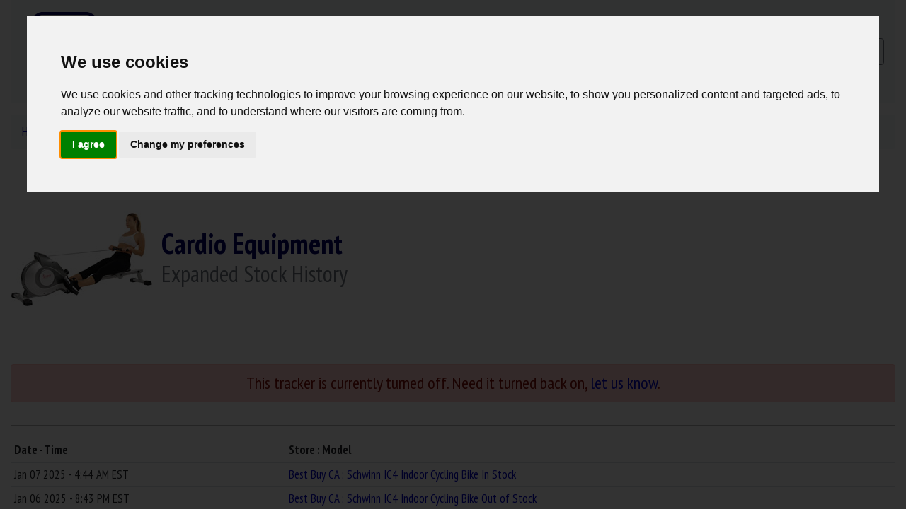

--- FILE ---
content_type: text/html; charset=UTF-8
request_url: http://www.nowinstock.net/ca/sportinggoods/fitness/cardioequipment/full_history/
body_size: 11737
content:
<!DOCTYPE html PUBLIC "-//W3C//DTD XHTML 1.0 Transitional//EN" "http://www.w3.org/TR/xhtml1/DTD/xhtml1-transitional.dtd">
<html xmlns="http://www.w3.org/1999/xhtml" lang="en">
<head>
    <meta http-equiv="Content-Type" content="text/html; charset=utf-8" />
    <meta name="viewport" content="width=device-width, initial-scale=1">
    <title>Canadian  Cardio Equipment Stock History | NowInStock.net</title>
    <meta name="description" content="Looking for Cardio Equipment but having no luck? Maybe our FREE Cardio Equipment In Stock Tracker can help!" />
    <meta name="keywords" content="Cardio Equipment, Cardio Equipment in stock, Cardio Equipment tracker" />
    <script src="https://kit.fontawesome.com/1f43f28ce9.js" crossorigin="anonymous"></script>
    <link href="https://s3.amazonaws.com/NowInStock.net/styles/bootstrap-4.6.0/main.min.css?20210524" rel="stylesheet" type="text/css" />
    <script async src="https://pagead2.googlesyndication.com/pagead/js/adsbygoogle.js?client=ca-pub-9611677475187870"
            crossorigin="anonymous"></script>
</head>

<body>
<!-- START Header -->
<!-- Cookie Consent by https://www.PrivacyPolicies.com -->
<script type="text/javascript" src="//www.privacypolicies.com/public/cookie-consent/3.1.0/cookie-consent.js"></script>
<script type="text/javascript">
    document.addEventListener('DOMContentLoaded', function () {
        cookieconsent.run({"notice_banner_type":"interstitial","consent_type":"express","palette":"light","language":"en","website_name":"NowInStock.net","change_preferences_selector":"#adjustCookies","cookies_policy_url":"/legal.php"});
    });
</script>
<noscript>Cookie Consent by <a href="https://www.PrivacyPolicies.com/cookie-consent/" rel="nofollow noopener">PrivacyPolicies.com</a></noscript>

<!-- GoogleAnalytics -->
<!-- Google tag (gtag.js) -->
<script async src="https://www.googletagmanager.com/gtag/js?id=G-H82371HK79"></script>
<script>
    window.dataLayer = window.dataLayer || [];
    function gtag(){dataLayer.push(arguments);}
    gtag('js', new Date());

    gtag('config', 'G-H82371HK79');
</script>
<!-- END GoogleAnalytics -->

<script type="text/javascript" src="https://s3.amazonaws.com/NowInStock.net/scripts/menu.js"></script>
<style>
<!--
.style1 {color: #000000}
.style2 {color: #666666}
html, body{
  min-height: 100%;
}
body{
  position: relative;
}
.overlay {
  width:      100%;
  height:     100%; 
  z-index:    10;
  top:        0; 
  left:       0; 
  position:   fixed; 
}
-->
</style>
<div class="container-xl mb-3">
    <nav class="navbar navbar-expand-md navbar-light bg-light">
        <a class="navbar-brand" href="https://www.nowinstock.net/ca/">

            <div id="nisLogo" style="">
                <img src="https://s3.amazonaws.com/NowInStock.net/images/logos/icon-cart2-ca_120.png" alt="NowInStock.net Home" width="120" height="120" />
            </div>
        </a>
        <button class="navbar-toggler" type="button" data-toggle="collapse" data-target="#navbarSupportedContent" aria-controls="navbarSupportedContent" aria-expanded="false" aria-label="Toggle navigation">
            <span class="navbar-toggler-icon"></span>
        </button>
        <div class="collapse navbar-collapse" id="navbarSupportedContent">
            <ul class="navbar-nav mr-auto">
                <li class="nav-item dropdown">
                    <a  class="nav-link dropdown-toggle font-weight-bold" href="#" id="navbarDropdown" role="button" data-toggle="dropdown" aria-haspopup="true" aria-expanded="false">
                        CA Product Trackers
                    </a>
                    <div class="dropdown-menu" aria-labelledby="navbarDropdown">
                        
					<a class="dropdown-item text-center disabled" href="#"><span>Popular Items</span></a><a class="dropdown-item" href="/ca/computers/videocards/nvidia/rtx5090/"><span>RTX 5090 Series</span></a><a class="dropdown-item" href="/ca/computers/videocards/nvidia/rtx5080/"><span>RTX 5080 Series</span></a><a class="dropdown-item" href="/ca/computers/videocards/nvidia/rtx5070ti/"><span>RTX 5070 Ti Series</span></a><a class="dropdown-item" href="/ca/computers/videocards/amd/rx9070xt/"><span>RX 9070 XT</span></a><a class="dropdown-item" href="/ca/computers/videocards/amd/rx9070/"><span>RX 9070</span></a><a class="dropdown-item" href="/ca/computers/processors/amd/"><span>AMD CPUs</span></a><a class="dropdown-item" href="/ca/videogaming/consoles/nintendoswitch2/"><span>Nintendo Switch 2</span></a><a class="dropdown-item" href="/ca/computers/videocards/nvidia/"><span>NVIDIA GPUs</span></a><a class="dropdown-item" href="/ca/computers/videocards/intel/arcb580/"><span>Arc B580</span></a><a class="dropdown-item" href="/ca/videogaming/games/metalgearsolidsnakeeater/"><span>Metal Gear Solid Δ Snake Eater</span></a><a class="dropdown-item" href="/ca/computers/videocards/nvidia/rtx4090/"><span>RTX 4090 Series</span></a><a class="dropdown-item" href="/ca/computers/videocards/nvidia/rtx4080super/"><span>RTX 4080 SUPER Series</span></a><div class="dropdown-divider"></div>
					<a class="dropdown-item text-center disabled" href="#"><span>Categories</span></a><a class="dropdown-item" href="/ca/apparel/"><span>Apparel & Accessories &raquo;</span></a><a class="dropdown-item" href="/ca/digitalcameras/"><span>Cameras & Lenses &raquo;</span></a><a class="dropdown-item" href="/ca/collectibles/"><span>Collectibles &raquo;</span></a><a class="dropdown-item" href="/ca/computers/"><span>Computers &raquo;</span></a><a class="dropdown-item" href="/ca/electronics/"><span>Electronics & Media &raquo;</span></a><a class="dropdown-item" href="/ca/home/"><span>Home & Appliances &raquo;</span></a><a class="dropdown-item" href="/ca/sportinggoods/"><span>Sporting Goods &raquo;</span></a><a class="dropdown-item" href="/ca/toys/"><span>Toys & Games &raquo;</span></a><a class="dropdown-item" href="/ca/videogaming/"><span>Video Gaming &raquo;</span></a>                    </div>
                </li>
								<!-- <li class="nav-item dropdown">
					<a  class="nav-link dropdown-toggle" href="#" id="navbarDropdown" role="button" data-toggle="dropdown" aria-haspopup="true" aria-expanded="false">News</a>
					<div class="dropdown-menu" aria-labelledby="navbarDropdown">
											</div>
				</li> -->
                <li class="nav-item">
                    <a class="nav-link font-weight-bold" href="/deals/" style="color: #118C4F;">Deals</a>
                </li>
                <li class="nav-item">
                    <a class="nav-link" href="/news/">News</a>
                </li>
                <li class="nav-item dropdown">
                            <a  class="nav-link dropdown-toggle" href="#" id="navbarDropdown" role="button" data-toggle="dropdown" aria-haspopup="true" aria-expanded="false">Account</a>
                            <div class="dropdown-menu" aria-labelledby="navbarDropdown">
                            	<a class="dropdown-item" href="/users/register/">Register for FREE</a>
                            	<a class="dropdown-item" href="/users/signin/">Sign In</a>
                            </div>
                          </li>				<li class="nav-item dropdown">
					<a  class="nav-link dropdown-toggle" href="#" id="navbarDropdown" role="button" data-toggle="dropdown" aria-haspopup="true" aria-expanded="false">More</a>
					<div class="dropdown-menu" aria-labelledby="navbarDropdown">
						<a class="dropdown-item" href="/support/">Support</a>
						<a class="dropdown-item" href="/contact/">Contact</a>
					</div>
				</li>

                <li class="nav-item dropdown">
                    <a  class="nav-link dropdown-toggle" href="#" id="navbarDropdown" role="button" data-toggle="dropdown" aria-haspopup="true" aria-expanded="false">
						<img src="https://s3.amazonaws.com/NowInStock.net/images/trans.gif" class="flag menu ca" style="vertical-align: inherit;" alt="Canada In Stock Trackers" title="Canada In Stock Trackers" />
                    </a>
                    <div class="dropdown-menu" aria-labelledby="navbarDropdown">
                        <a class="dropdown-item" href="/"><img src="https://s3.amazonaws.com/NowInStock.net/images/trans.gif" class="flag us" alt="USA In Stock Tracker" title="USA In Stock Trackers" /> USA</a><a class="dropdown-item" href="/ca/"><img src="https://s3.amazonaws.com/NowInStock.net/images/trans.gif" class="flag ca" alt="Canada In Stock Tracker" title="Canada In Stock Trackers" /> Canada</a><a class="dropdown-item" href="/uk/"><img src="https://s3.amazonaws.com/NowInStock.net/images/trans.gif" class="flag uk" alt="United Kingdom In Stock Tracker" title="United Kingdom In Stock Trackers" /> United Kingdom</a><a class="dropdown-item" href="/de/"><img src="https://s3.amazonaws.com/NowInStock.net/images/trans.gif" class="flag de" alt="Deutschland In Stock Tracker" title="Deutschland In Stock Trackers" /> Deutschland</a><a class="dropdown-item" href="/fr/"><img src="https://s3.amazonaws.com/NowInStock.net/images/trans.gif" class="flag fr" alt="France In Stock Tracker" title="France In Stock Trackers" /> France</a><a class="dropdown-item" href="/it/"><img src="https://s3.amazonaws.com/NowInStock.net/images/trans.gif" class="flag it" alt="Italia In Stock Tracker" title="Italia In Stock Trackers" /> Italia</a><a class="dropdown-item" href="/es/"><img src="https://s3.amazonaws.com/NowInStock.net/images/trans.gif" class="flag es" alt="España In Stock Tracker" title="España In Stock Trackers" /> España</a><a class="dropdown-item" href="/nl/"><img src="https://s3.amazonaws.com/NowInStock.net/images/trans.gif" class="flag nl" alt="Netherlands In Stock Tracker" title="Netherlands In Stock Trackers" /> Netherlands</a><a class="dropdown-item" href="/se/"><img src="https://s3.amazonaws.com/NowInStock.net/images/trans.gif" class="flag se" alt="Sweden In Stock Tracker" title="Sweden In Stock Trackers" /> Sweden</a><a class="dropdown-item" href="/au/"><img src="https://s3.amazonaws.com/NowInStock.net/images/trans.gif" class="flag au" alt="Australia In Stock Tracker" title="Australia In Stock Trackers" /> Australia</a><a class="dropdown-item" href="/jp/"><img src="https://s3.amazonaws.com/NowInStock.net/images/trans.gif" class="flag jp" alt="Japan In Stock Tracker" title="Japan In Stock Trackers" /> Japan</a><a class="dropdown-item" href="/mx/"><img src="https://s3.amazonaws.com/NowInStock.net/images/trans.gif" class="flag mx" alt="Mexico In Stock Tracker" title="Mexico In Stock Trackers" /> Mexico</a>                    </div>
                </li>
            </ul>

		</div>
        <!-- <form class="form" method="get" >
            <input class="form-control mr-sm-2" type="search" placeholder="Search" aria-label="Search" name="q">
            <button class="btn btn-outline-success my-2 my-sm-0" type="submit">Search</button>
                    </form>
        -->
        <form class="mt-3" method="get" name="googleSearch" action="/search/">
            <!-- <input class="form-control" id="q" name="q" size="10" type="text" placeholder="Search" />
            <input class="form-control" value="Search" type="submit" /> -->
            <div class="input-group mb-3">
                <input type="text" class="form-control" id="q" name="q" placeholder="Search" aria-label="Search" aria-describedby="Search" size="80" value="">
                <div class="input-group-append">
                    <button class="btn btn-outline-secondary" type="submit" id="searchbutton"><i class="fa-solid fa-magnifying-glass"></i></button>
                </div>
            </div>
        </form>
    </nav>
    <!-- Search Container when neeeded. -->
	    <!--<div id="searchContainer" style="width:100%; top:20px; background-color: #EEE">
        <div id="searchBar" style="width:600px; margin: auto; padding-bottom: 4px; padding-top: 4px;">
                    </div>
    </div>-->

	
	<!-- NOTE: When making alert go live... the style "#container #content #mainHeading" (v2styles) needs changed back to 80px -->
    </div>
<!-- END Header --><div class="container-xl" id="pageContent">
    <!-- START page header -->
    <div id="headings">
        <div class="row">
            <div class="col">
                <nav aria-label="breadcrumb">
						<ol class="breadcrumb bg-light" itemscope itemtype="https://schema.org/BreadcrumbList"><li class="breadcrumb-item" itemprop="itemListElement" itemscope
          itemtype="https://schema.org/ListItem"><a href="/ca/" itemprop="item" ><span itemprop="name">Home</span></a><meta itemprop="position" content="1" /></li><li class="breadcrumb-item" itemprop="itemListElement" itemscope
          itemtype="https://schema.org/ListItem"><a href="/ca/sportinggoods/" itemprop="item" ><span itemprop="name">Sporting Goods</span></a><meta itemprop="position" content="2" /></li><li class="breadcrumb-item" itemprop="itemListElement" itemscope
          itemtype="https://schema.org/ListItem"><a href="/ca/sportinggoods/fitness/" itemprop="item" ><span itemprop="name">Fitness</span></a><meta itemprop="position" content="3" /></li><li class="breadcrumb-item" itemprop="itemListElement" itemscope
          itemtype="https://schema.org/ListItem"><a href="/ca/sportinggoods/fitness/cardioequipment/" itemprop="item" ><span itemprop="name">Cardio Equipment</span></a><meta itemprop="position" content="4" /></li><li class="breadcrumb-item active" aria-current="page" itemprop="item" ><span itemprop="name">Cardio Equipment Stock History</span><meta itemprop="position" content="5" /></li></ol>
</nav>            </div>
        </div>
        <div class="row mb-2">
            <div class="col-sm-2 align-self-center">
                <img src="https://s3.amazonaws.com/NowInStock.net/images/products/cardio-equipment_200.jpg" alt="Cardio Equipment" class="d-block mx-auto"/>
            </div>
            <div class="col-sm-5 align-self-center text-left">
                <div class="row">
                    <div class="col">
                        <h1 class="font-weight-bolder">Cardio Equipment<small class="text-muted"><br /> Expanded Stock History</small></h1>
                    </div>
                </div>
            </div>
            <div class="col-sm-5">
                <div class="col justify-content-center text-center">
                    <script async src="https://pagead2.googlesyndication.com/pagead/js/adsbygoogle.js"></script>
                    <!-- Above Tracker Responsive -->
                    <ins class="adsbygoogle"
                         style="display:block"
                         data-ad-client="ca-pub-9611677475187870"
                         data-ad-slot="6527377536"
                         data-ad-format="auto"
                         data-full-width-responsive="true"></ins>
                    <script>
                        (adsbygoogle = window.adsbygoogle || []).push({});
                    </script>
                </div>
            </div>
        </div>
                    <div class="row">
                <div class="col">
                    <h4 class="text-center alert alert-danger">This tracker is currently turned off. Need it turned back on, <a href="/contact_form.php">let us know</a>.</h4>
                </div>
            </div>
                        <hr class="divider">
    </div>

    <!-- END page header -->
    <div id="history">

        <div id="data">
            <table class="table table-sm table-hover">
                <thead>
                <tr"background-color: #CCCCCC;">
                    <th scope="col" id="nis_historydt">Date - Time</th>
                    <th scope="col" id="nis_history">Store : Model</span></th>
                </tr>
                </thead>
                            <tr onMouseOver="this.bgColor='#99FF99'" onMouseOut="this.bgColor=''">
                    <td>Jan 07 2025 - 4:44 AM EST</td>
                    <td><a href="/ca/full_historydetails/1450/54545/">Best Buy CA : Schwinn IC4 Indoor Cycling Bike In Stock                         </a></td>
                </tr>
                                <tr onMouseOver="this.bgColor='#99FF99'" onMouseOut="this.bgColor=''">
                    <td>Jan 06 2025 - 8:43 PM EST</td>
                    <td><a href="/ca/full_historydetails/1450/54545/">Best Buy CA : Schwinn IC4 Indoor Cycling Bike Out of Stock                         </a></td>
                </tr>
                                <tr onMouseOver="this.bgColor='#99FF99'" onMouseOut="this.bgColor=''">
                    <td>Dec 30 2024 - 8:15 PM EST</td>
                    <td><a href="/ca/full_historydetails/1450/54545/">Best Buy CA : Schwinn IC4 Indoor Cycling Bike Preorder                         </a></td>
                </tr>
                                <tr onMouseOver="this.bgColor='#99FF99'" onMouseOut="this.bgColor=''">
                    <td>Dec 30 2024 - 12:14 PM EST</td>
                    <td><a href="/ca/full_historydetails/1450/54545/">Best Buy CA : Schwinn IC4 Indoor Cycling Bike In Stock                         </a></td>
                </tr>
                                <tr onMouseOver="this.bgColor='#99FF99'" onMouseOut="this.bgColor=''">
                    <td>Dec 28 2024 - 12:08 PM EST</td>
                    <td><a href="/ca/full_historydetails/1450/54545/">Best Buy CA : Schwinn IC4 Indoor Cycling Bike Out of Stock                         </a></td>
                </tr>
                                <tr onMouseOver="this.bgColor='#99FF99'" onMouseOut="this.bgColor=''">
                    <td>Dec 07 2024 - 7:24 PM EST</td>
                    <td><a href="/ca/full_historydetails/1450/54545/">Best Buy CA : Schwinn IC4 Indoor Cycling Bike In Stock                         </a></td>
                </tr>
                                <tr onMouseOver="this.bgColor='#99FF99'" onMouseOut="this.bgColor=''">
                    <td>Dec 05 2024 - 11:18 AM EST</td>
                    <td><a href="/ca/full_historydetails/1450/54545/">Best Buy CA : Schwinn IC4 Indoor Cycling Bike Out of Stock                         </a></td>
                </tr>
                                <tr onMouseOver="this.bgColor='#99FF99'" onMouseOut="this.bgColor=''">
                    <td>Nov 25 2024 - 6:59 PM EST</td>
                    <td><a href="/ca/full_historydetails/1450/54545/">Best Buy CA : Schwinn IC4 Indoor Cycling Bike In Stock                         </a></td>
                </tr>
                                <tr onMouseOver="this.bgColor='#99FF99'" onMouseOut="this.bgColor=''">
                    <td>Nov 15 2024 - 2:46 AM EST</td>
                    <td><a href="/ca/full_historydetails/1450/54545/">Best Buy CA : Schwinn IC4 Indoor Cycling Bike Preorder                         </a></td>
                </tr>
                                <tr onMouseOver="this.bgColor='#99FF99'" onMouseOut="this.bgColor=''">
                    <td>Oct 08 2024 - 11:57 PM EST</td>
                    <td><a href="/ca/full_historydetails/1450/54545/">Best Buy CA : Schwinn IC4 Indoor Cycling Bike Out of Stock                         </a></td>
                </tr>
                                <tr onMouseOver="this.bgColor='#99FF99'" onMouseOut="this.bgColor=''">
                    <td>Apr 10 2024 - 5:32 AM EST</td>
                    <td><a href="/ca/full_historydetails/1450/54545/">Best Buy CA : Schwinn IC4 Indoor Cycling Bike In Stock                         </a></td>
                </tr>
                                <tr onMouseOver="this.bgColor='#99FF99'" onMouseOut="this.bgColor=''">
                    <td>Apr 09 2024 - 9:31 PM EST</td>
                    <td><a href="/ca/full_historydetails/1450/54545/">Best Buy CA : Schwinn IC4 Indoor Cycling Bike Out of Stock                                                                        </a></td>
                </tr>
                                <tr onMouseOver="this.bgColor='#99FF99'" onMouseOut="this.bgColor=''">
                    <td>Jan 31 2024 - 5:05 PM EST</td>
                    <td><a href="/ca/full_historydetails/1450/54545/">Best Buy CA : Schwinn IC4 Indoor Cycling Bike In Stock                         </a></td>
                </tr>
                                <tr onMouseOver="this.bgColor='#99FF99'" onMouseOut="this.bgColor=''">
                    <td>Jan 31 2024 - 9:04 AM EST</td>
                    <td><a href="/ca/full_historydetails/1450/54545/">Best Buy CA : Schwinn IC4 Indoor Cycling Bike Out of Stock                                                                        </a></td>
                </tr>
                                <tr onMouseOver="this.bgColor='#99FF99'" onMouseOut="this.bgColor=''">
                    <td>Nov 23 2023 - 12:02 PM EST</td>
                    <td><a href="/ca/full_historydetails/1450/54545/">Best Buy CA : Schwinn IC4 Indoor Cycling Bike In Stock                         </a></td>
                </tr>
                                <tr onMouseOver="this.bgColor='#99FF99'" onMouseOut="this.bgColor=''">
                    <td>Nov 23 2023 - 4:01 AM EST</td>
                    <td><a href="/ca/full_historydetails/1450/54545/">Best Buy CA : Schwinn IC4 Indoor Cycling Bike Out of Stock                         </a></td>
                </tr>
                                <tr onMouseOver="this.bgColor='#99FF99'" onMouseOut="this.bgColor=''">
                    <td>Oct 21 2023 - 6:03 PM EST</td>
                    <td><a href="/ca/full_historydetails/1450/54545/">Best Buy CA : Schwinn IC4 Indoor Cycling Bike In Stock                         </a></td>
                </tr>
                                <tr onMouseOver="this.bgColor='#99FF99'" onMouseOut="this.bgColor=''">
                    <td>Oct 21 2023 - 2:01 AM EST</td>
                    <td><a href="/ca/full_historydetails/1450/54545/">Best Buy CA : Schwinn IC4 Indoor Cycling Bike Out of Stock                         </a></td>
                </tr>
                                <tr onMouseOver="this.bgColor='#99FF99'" onMouseOut="this.bgColor=''">
                    <td>Oct 20 2023 - 6:00 PM EST</td>
                    <td><a href="/ca/full_historydetails/1450/54545/">Best Buy CA : Schwinn IC4 Indoor Cycling Bike In Stock                         </a></td>
                </tr>
                                <tr onMouseOver="this.bgColor='#99FF99'" onMouseOut="this.bgColor=''">
                    <td>Oct 19 2023 - 9:55 AM EST</td>
                    <td><a href="/ca/full_historydetails/1450/54545/">Best Buy CA : Schwinn IC4 Indoor Cycling Bike Out of Stock                         </a></td>
                </tr>
                                <tr onMouseOver="this.bgColor='#99FF99'" onMouseOut="this.bgColor=''">
                    <td>Oct 18 2023 - 1:51 AM EST</td>
                    <td><a href="/ca/full_historydetails/1450/54545/">Best Buy CA : Schwinn IC4 Indoor Cycling Bike In Stock                         </a></td>
                </tr>
                                <tr onMouseOver="this.bgColor='#99FF99'" onMouseOut="this.bgColor=''">
                    <td>Oct 17 2023 - 5:50 PM EST</td>
                    <td><a href="/ca/full_historydetails/1450/54545/">Best Buy CA : Schwinn IC4 Indoor Cycling Bike Out of Stock                         </a></td>
                </tr>
                                <tr onMouseOver="this.bgColor='#99FF99'" onMouseOut="this.bgColor=''">
                    <td>Oct 14 2023 - 5:41 PM EST</td>
                    <td><a href="/ca/full_historydetails/1450/54545/">Best Buy CA : Schwinn IC4 Indoor Cycling Bike In Stock                         </a></td>
                </tr>
                                <tr onMouseOver="this.bgColor='#99FF99'" onMouseOut="this.bgColor=''">
                    <td>Oct 14 2023 - 9:40 AM EST</td>
                    <td><a href="/ca/full_historydetails/1450/54545/">Best Buy CA : Schwinn IC4 Indoor Cycling Bike Out of Stock                         </a></td>
                </tr>
                                <tr onMouseOver="this.bgColor='#99FF99'" onMouseOut="this.bgColor=''">
                    <td>Oct 14 2023 - 1:39 AM EST</td>
                    <td><a href="/ca/full_historydetails/1450/54545/">Best Buy CA : Schwinn IC4 Indoor Cycling Bike In Stock                         </a></td>
                </tr>
                                <tr onMouseOver="this.bgColor='#99FF99'" onMouseOut="this.bgColor=''">
                    <td>Oct 13 2023 - 9:36 AM EST</td>
                    <td><a href="/ca/full_historydetails/1450/54545/">Best Buy CA : Schwinn IC4 Indoor Cycling Bike Out of Stock                         </a></td>
                </tr>
                                <tr onMouseOver="this.bgColor='#99FF99'" onMouseOut="this.bgColor=''">
                    <td>Oct 04 2023 - 1:02 AM EST</td>
                    <td><a href="/ca/full_historydetails/1450/54545/">Best Buy CA : Schwinn IC4 Indoor Cycling Bike In Stock                         </a></td>
                </tr>
                                <tr onMouseOver="this.bgColor='#99FF99'" onMouseOut="this.bgColor=''">
                    <td>Sep 29 2023 - 4:45 PM EST</td>
                    <td><a href="/ca/full_historydetails/1450/54545/">Best Buy CA : Schwinn IC4 Indoor Cycling Bike Out of Stock                         </a></td>
                </tr>
                                <tr onMouseOver="this.bgColor='#99FF99'" onMouseOut="this.bgColor=''">
                    <td>Aug 31 2023 - 2:49 PM EST</td>
                    <td><a href="/ca/full_historydetails/1450/54545/">Best Buy CA : Schwinn IC4 Indoor Cycling Bike In Stock                         </a></td>
                </tr>
                                <tr onMouseOver="this.bgColor='#99FF99'" onMouseOut="this.bgColor=''">
                    <td>Aug 28 2023 - 10:39 PM EST</td>
                    <td><a href="/ca/full_historydetails/1450/54545/">Best Buy CA : Schwinn IC4 Indoor Cycling Bike Out of Stock                         </a></td>
                </tr>
                                <tr onMouseOver="this.bgColor='#99FF99'" onMouseOut="this.bgColor=''">
                    <td>Aug 28 2023 - 2:38 PM EST</td>
                    <td><a href="/ca/full_historydetails/1450/54545/">Best Buy CA : Schwinn IC4 Indoor Cycling Bike In Stock                         </a></td>
                </tr>
                                <tr onMouseOver="this.bgColor='#99FF99'" onMouseOut="this.bgColor=''">
                    <td>Aug 23 2023 - 6:17 AM EST</td>
                    <td><a href="/ca/full_historydetails/1450/54545/">Best Buy CA : Schwinn IC4 Indoor Cycling Bike Out of Stock                         </a></td>
                </tr>
                                <tr onMouseOver="this.bgColor='#99FF99'" onMouseOut="this.bgColor=''">
                    <td>Aug 21 2023 - 2:09 PM EST</td>
                    <td><a href="/ca/full_historydetails/1450/54545/">Best Buy CA : Schwinn IC4 Indoor Cycling Bike In Stock                         </a></td>
                </tr>
                                <tr onMouseOver="this.bgColor='#99FF99'" onMouseOut="this.bgColor=''">
                    <td>Aug 19 2023 - 10:03 PM EST</td>
                    <td><a href="/ca/full_historydetails/1450/54545/">Best Buy CA : Schwinn IC4 Indoor Cycling Bike Out of Stock                         </a></td>
                </tr>
                                <tr onMouseOver="this.bgColor='#99FF99'" onMouseOut="this.bgColor=''">
                    <td>Jul 10 2023 - 7:30 PM EST</td>
                    <td><a href="/ca/full_historydetails/1450/54545/">Best Buy CA : Schwinn IC4 Indoor Cycling Bike In Stock                         </a></td>
                </tr>
                                <tr onMouseOver="this.bgColor='#99FF99'" onMouseOut="this.bgColor=''">
                    <td>Jul 07 2023 - 7:19 PM EST</td>
                    <td><a href="/ca/full_historydetails/1450/54545/">Best Buy CA : Schwinn IC4 Indoor Cycling Bike Out of Stock                         </a></td>
                </tr>
                                <tr onMouseOver="this.bgColor='#99FF99'" onMouseOut="this.bgColor=''">
                    <td>Jul 06 2023 - 11:13 AM EST</td>
                    <td><a href="/ca/full_historydetails/1450/54545/">Best Buy CA : Schwinn IC4 Indoor Cycling Bike In Stock                         </a></td>
                </tr>
                                <tr onMouseOver="this.bgColor='#99FF99'" onMouseOut="this.bgColor=''">
                    <td>Jul 05 2023 - 3:09 AM EST</td>
                    <td><a href="/ca/full_historydetails/1450/54545/">Best Buy CA : Schwinn IC4 Indoor Cycling Bike Out of Stock                         </a></td>
                </tr>
                                <tr onMouseOver="this.bgColor='#99FF99'" onMouseOut="this.bgColor=''">
                    <td>Jul 04 2023 - 7:08 PM EST</td>
                    <td><a href="/ca/full_historydetails/1450/54545/">Best Buy CA : Schwinn IC4 Indoor Cycling Bike In Stock                         </a></td>
                </tr>
                                <tr onMouseOver="this.bgColor='#99FF99'" onMouseOut="this.bgColor=''">
                    <td>Jul 04 2023 - 11:07 AM EST</td>
                    <td><a href="/ca/full_historydetails/1450/54545/">Best Buy CA : Schwinn IC4 Indoor Cycling Bike Out of Stock                         </a></td>
                </tr>
                                <tr onMouseOver="this.bgColor='#99FF99'" onMouseOut="this.bgColor=''">
                    <td>Jun 28 2023 - 2:47 AM EST</td>
                    <td><a href="/ca/full_historydetails/1450/54545/">Best Buy CA : Schwinn IC4 Indoor Cycling Bike In Stock                         </a></td>
                </tr>
                                <tr onMouseOver="this.bgColor='#99FF99'" onMouseOut="this.bgColor=''">
                    <td>Jun 20 2023 - 2:20 AM EST</td>
                    <td><a href="/ca/full_historydetails/1450/54545/">Best Buy CA : Schwinn IC4 Indoor Cycling Bike Preorder                         </a></td>
                </tr>
                                <tr onMouseOver="this.bgColor='#99FF99'" onMouseOut="this.bgColor=''">
                    <td>Jun 18 2023 - 10:12 AM EST</td>
                    <td><a href="/ca/full_historydetails/1450/54545/">Best Buy CA : Schwinn IC4 Indoor Cycling Bike Out of Stock                         </a></td>
                </tr>
                                <tr onMouseOver="this.bgColor='#99FF99'" onMouseOut="this.bgColor=''">
                    <td>Jun 17 2023 - 2:04 AM EST</td>
                    <td><a href="/ca/full_historydetails/1450/54545/">Best Buy CA : Schwinn IC4 Indoor Cycling Bike In Stock                         </a></td>
                </tr>
                                <tr onMouseOver="this.bgColor='#99FF99'" onMouseOut="this.bgColor=''">
                    <td>Jun 15 2023 - 6:00 PM EST</td>
                    <td><a href="/ca/full_historydetails/1450/54545/">Best Buy CA : Schwinn IC4 Indoor Cycling Bike Out of Stock                         </a></td>
                </tr>
                                <tr onMouseOver="this.bgColor='#99FF99'" onMouseOut="this.bgColor=''">
                    <td>Jun 14 2023 - 5:56 PM EST</td>
                    <td><a href="/ca/full_historydetails/1450/54545/">Best Buy CA : Schwinn IC4 Indoor Cycling Bike In Stock                         </a></td>
                </tr>
                                <tr onMouseOver="this.bgColor='#99FF99'" onMouseOut="this.bgColor=''">
                    <td>Jun 13 2023 - 5:51 PM EST</td>
                    <td><a href="/ca/full_historydetails/1450/54545/">Best Buy CA : Schwinn IC4 Indoor Cycling Bike Out of Stock                         </a></td>
                </tr>
                                <tr onMouseOver="this.bgColor='#99FF99'" onMouseOut="this.bgColor=''">
                    <td>Jun 10 2023 - 1:39 AM EST</td>
                    <td><a href="/ca/full_historydetails/1450/54545/">Best Buy CA : Schwinn IC4 Indoor Cycling Bike In Stock                         </a></td>
                </tr>
                                <tr onMouseOver="this.bgColor='#99FF99'" onMouseOut="this.bgColor=''">
                    <td>Jun 09 2023 - 1:36 AM EST</td>
                    <td><a href="/ca/full_historydetails/1450/54545/">Best Buy CA : Schwinn IC4 Indoor Cycling Bike Out of Stock                         </a></td>
                </tr>
                                <tr onMouseOver="this.bgColor='#99FF99'" onMouseOut="this.bgColor=''">
                    <td>Jun 08 2023 - 5:34 PM EST</td>
                    <td><a href="/ca/full_historydetails/1450/54545/">Best Buy CA : Schwinn IC4 Indoor Cycling Bike In Stock                         </a></td>
                </tr>
                                <tr onMouseOver="this.bgColor='#99FF99'" onMouseOut="this.bgColor=''">
                    <td>Jun 06 2023 - 1:23 AM EST</td>
                    <td><a href="/ca/full_historydetails/1450/54545/">Best Buy CA : Schwinn IC4 Indoor Cycling Bike Out of Stock                         </a></td>
                </tr>
                                <tr onMouseOver="this.bgColor='#99FF99'" onMouseOut="this.bgColor=''">
                    <td>May 12 2023 - 3:50 PM EST</td>
                    <td><a href="/ca/full_historydetails/1450/54545/">Best Buy CA : Schwinn IC4 Indoor Cycling Bike In Stock                         </a></td>
                </tr>
                                <tr onMouseOver="this.bgColor='#99FF99'" onMouseOut="this.bgColor=''">
                    <td>May 10 2023 - 11:45 PM EST</td>
                    <td><a href="/ca/full_historydetails/1450/54545/">Best Buy CA : Schwinn IC4 Indoor Cycling Bike Out of Stock                         </a></td>
                </tr>
                                <tr onMouseOver="this.bgColor='#99FF99'" onMouseOut="this.bgColor=''">
                    <td>Sep 22 2022 - 4:04 AM EST</td>
                    <td><a href="/ca/full_historydetails/1450/54545/">Best Buy CA : Schwinn IC4 Indoor Cycling Bike In Stock                         </a></td>
                </tr>
                                <tr onMouseOver="this.bgColor='#99FF99'" onMouseOut="this.bgColor=''">
                    <td>Sep 22 2022 - 12:02 AM EST</td>
                    <td><a href="/ca/full_historydetails/1450/54545/">Best Buy CA : Schwinn IC4 Indoor Cycling Bike Out of Stock                         </a></td>
                </tr>
                                <tr onMouseOver="this.bgColor='#99FF99'" onMouseOut="this.bgColor=''">
                    <td>Aug 20 2022 - 8:16 AM EST</td>
                    <td><a href="/ca/full_historydetails/1450/54545/">Best Buy CA : Schwinn IC4 Indoor Cycling Bike In Stock                         </a></td>
                </tr>
                                <tr onMouseOver="this.bgColor='#99FF99'" onMouseOut="this.bgColor=''">
                    <td>Aug 20 2022 - 4:15 AM EST</td>
                    <td><a href="/ca/full_historydetails/1450/54545/">Best Buy CA : Schwinn IC4 Indoor Cycling Bike Out of Stock                         </a></td>
                </tr>
                                <tr onMouseOver="this.bgColor='#99FF99'" onMouseOut="this.bgColor=''">
                    <td>Mar 08 2022 - 2:15 PM EST</td>
                    <td><a href="/ca/full_historydetails/1450/54545/">Best Buy CA : Schwinn IC4 Indoor Cycling Bike In Stock                         </a></td>
                </tr>
                                <tr onMouseOver="this.bgColor='#99FF99'" onMouseOut="this.bgColor=''">
                    <td>Mar 07 2022 - 10:00 PM EST</td>
                    <td><a href="/ca/full_historydetails/1450/54545/">Best Buy CA : Schwinn IC4 Indoor Cycling Bike Out of Stock                         </a></td>
                </tr>
                                <tr onMouseOver="this.bgColor='#99FF99'" onMouseOut="this.bgColor=''">
                    <td>Mar 01 2022 - 8:29 PM EST</td>
                    <td><a href="/ca/full_historydetails/1450/54545/">Best Buy CA : Schwinn IC4 Indoor Cycling Bike In Stock                         </a></td>
                </tr>
                                <tr onMouseOver="this.bgColor='#99FF99'" onMouseOut="this.bgColor=''">
                    <td>Feb 28 2022 - 3:55 PM EST</td>
                    <td><a href="/ca/full_historydetails/1450/54545/">Best Buy CA : Schwinn IC4 Indoor Cycling Bike Preorder                         </a></td>
                </tr>
                                <tr onMouseOver="this.bgColor='#99FF99'" onMouseOut="this.bgColor=''">
                    <td>Feb 27 2022 - 3:29 PM EST</td>
                    <td><a href="/ca/full_historydetails/1450/54545/">Best Buy CA : Schwinn IC4 Indoor Cycling Bike Out of Stock                         </a></td>
                </tr>
                                <tr onMouseOver="this.bgColor='#99FF99'" onMouseOut="this.bgColor=''">
                    <td>Feb 16 2022 - 2:49 AM EST</td>
                    <td><a href="/ca/full_historydetails/1450/54545/">Best Buy CA : Schwinn IC4 Indoor Cycling Bike In Stock                         </a></td>
                </tr>
                                <tr onMouseOver="this.bgColor='#99FF99'" onMouseOut="this.bgColor=''">
                    <td>Feb 14 2022 - 6:15 PM EST</td>
                    <td><a href="/ca/full_historydetails/1450/54545/">Best Buy CA : Schwinn IC4 Indoor Cycling Bike Preorder                         </a></td>
                </tr>
                                <tr onMouseOver="this.bgColor='#99FF99'" onMouseOut="this.bgColor=''">
                    <td>Feb 10 2022 - 8:43 PM EST</td>
                    <td><a href="/ca/full_historydetails/1450/54545/">Best Buy CA : Schwinn IC4 Indoor Cycling Bike Out of Stock                         </a></td>
                </tr>
                                <tr onMouseOver="this.bgColor='#99FF99'" onMouseOut="this.bgColor=''">
                    <td>Feb 10 2022 - 8:32 AM EST</td>
                    <td><a href="/ca/full_historydetails/1450/54545/">Best Buy CA : Schwinn IC4 Indoor Cycling Bike In Stock                         </a></td>
                </tr>
                                <tr onMouseOver="this.bgColor='#99FF99'" onMouseOut="this.bgColor=''">
                    <td>Feb 10 2022 - 4:27 AM EST</td>
                    <td><a href="/ca/full_historydetails/1450/54545/">Best Buy CA : Schwinn IC4 Indoor Cycling Bike Out of Stock                         </a></td>
                </tr>
                                <tr onMouseOver="this.bgColor='#99FF99'" onMouseOut="this.bgColor=''">
                    <td>Jan 24 2022 - 3:14 PM EST</td>
                    <td><a href="/ca/full_historydetails/1450/54545/">Best Buy CA : Schwinn IC4 Indoor Cycling Bike In Stock                         </a></td>
                </tr>
                                <tr onMouseOver="this.bgColor='#99FF99'" onMouseOut="this.bgColor=''">
                    <td>Jan 09 2022 - 2:17 PM EST</td>
                    <td><a href="/ca/full_historydetails/1450/54545/">Best Buy CA : Schwinn IC4 Indoor Cycling Bike Out of Stock                         </a></td>
                </tr>
                                <tr onMouseOver="this.bgColor='#99FF99'" onMouseOut="this.bgColor=''">
                    <td>Jan 07 2022 - 2:36 PM EST</td>
                    <td><a href="/ca/full_historydetails/1450/54545/">Best Buy CA : Schwinn IC4 Indoor Cycling Bike Preorder                         </a></td>
                </tr>
                                <tr onMouseOver="this.bgColor='#99FF99'" onMouseOut="this.bgColor=''">
                    <td>Jan 06 2022 - 3:31 PM EST</td>
                    <td><a href="/ca/full_historydetails/1450/54545/">Best Buy CA : Schwinn IC4 Indoor Cycling Bike Out of Stock                         </a></td>
                </tr>
                                <tr onMouseOver="this.bgColor='#99FF99'" onMouseOut="this.bgColor=''">
                    <td>Jan 06 2022 - 5:20 AM EST</td>
                    <td><a href="/ca/full_historydetails/1450/54545/">Best Buy CA : Schwinn IC4 Indoor Cycling Bike In Stock                         </a></td>
                </tr>
                                <tr onMouseOver="this.bgColor='#99FF99'" onMouseOut="this.bgColor=''">
                    <td>Jan 06 2022 - 1:23 AM EST</td>
                    <td><a href="/ca/full_historydetails/1450/54545/">Best Buy CA : Schwinn IC4 Indoor Cycling Bike Out of Stock                         </a></td>
                </tr>
                                <tr onMouseOver="this.bgColor='#99FF99'" onMouseOut="this.bgColor=''">
                    <td>Nov 28 2021 - 9:39 PM EST</td>
                    <td><a href="/ca/full_historydetails/1450/56278/">Walmart CA : Schwinn IC4 Indoor Cycling Bike Out of Stock                                                                        </a></td>
                </tr>
                                <tr onMouseOver="this.bgColor='#99FF99'" onMouseOut="this.bgColor=''">
                    <td>Nov 28 2021 - 9:02 PM EST</td>
                    <td><a href="/ca/full_historydetails/1450/56278/">Walmart CA : Schwinn IC4 Indoor Cycling Bike In Stock                                                     for
                                $1,249.00                                            </a></td>
                </tr>
                                <tr onMouseOver="this.bgColor='#99FF99'" onMouseOut="this.bgColor=''">
                    <td>Nov 28 2021 - 8:29 PM EST</td>
                    <td><a href="/ca/full_historydetails/1450/50692/">Walmart CA : Echelon Connect Sport Spin Bike Out of Stock                                                                        </a></td>
                </tr>
                                <tr onMouseOver="this.bgColor='#99FF99'" onMouseOut="this.bgColor=''">
                    <td>Nov 28 2021 - 6:14 PM EST</td>
                    <td><a href="/ca/full_historydetails/1450/56278/">Walmart CA : Schwinn IC4 Indoor Cycling Bike Out of Stock                                                                        </a></td>
                </tr>
                                <tr onMouseOver="this.bgColor='#99FF99'" onMouseOut="this.bgColor=''">
                    <td>Nov 28 2021 - 5:06 PM EST</td>
                    <td><a href="/ca/full_historydetails/1450/56278/">Walmart CA : Schwinn IC4 Indoor Cycling Bike In Stock                                                     for
                                $1,249.00                                            </a></td>
                </tr>
                                <tr onMouseOver="this.bgColor='#99FF99'" onMouseOut="this.bgColor=''">
                    <td>Nov 28 2021 - 4:32 PM EST</td>
                    <td><a href="/ca/full_historydetails/1450/56278/">Walmart CA : Schwinn IC4 Indoor Cycling Bike Out of Stock                                                                        </a></td>
                </tr>
                                <tr onMouseOver="this.bgColor='#99FF99'" onMouseOut="this.bgColor=''">
                    <td>Nov 28 2021 - 4:24 PM EST</td>
                    <td><a href="/ca/full_historydetails/1450/50692/">Walmart CA : Echelon Connect Sport Spin Bike In Stock                                                     for
                                $599.00                                            </a></td>
                </tr>
                                <tr onMouseOver="this.bgColor='#99FF99'" onMouseOut="this.bgColor=''">
                    <td>Nov 28 2021 - 3:25 PM EST</td>
                    <td><a href="/ca/full_historydetails/1450/56278/">Walmart CA : Schwinn IC4 Indoor Cycling Bike In Stock                                                     for
                                $1,249.00                                            </a></td>
                </tr>
                                <tr onMouseOver="this.bgColor='#99FF99'" onMouseOut="this.bgColor=''">
                    <td>Nov 28 2021 - 2:52 PM EST</td>
                    <td><a href="/ca/full_historydetails/1450/56278/">Walmart CA : Schwinn IC4 Indoor Cycling Bike Out of Stock                                                                        </a></td>
                </tr>
                                <tr onMouseOver="this.bgColor='#99FF99'" onMouseOut="this.bgColor=''">
                    <td>Nov 28 2021 - 1:45 PM EST</td>
                    <td><a href="/ca/full_historydetails/1450/56278/">Walmart CA : Schwinn IC4 Indoor Cycling Bike In Stock                                                     for
                                $1,249.00                                            </a></td>
                </tr>
                                <tr onMouseOver="this.bgColor='#99FF99'" onMouseOut="this.bgColor=''">
                    <td>Nov 28 2021 - 12:38 PM EST</td>
                    <td><a href="/ca/full_historydetails/1450/56278/">Walmart CA : Schwinn IC4 Indoor Cycling Bike Out of Stock                                                                        </a></td>
                </tr>
                                <tr onMouseOver="this.bgColor='#99FF99'" onMouseOut="this.bgColor=''">
                    <td>Nov 28 2021 - 12:19 PM EST</td>
                    <td><a href="/ca/full_historydetails/1450/50692/">Walmart CA : Echelon Connect Sport Spin Bike Out of Stock                                                                        </a></td>
                </tr>
                                <tr onMouseOver="this.bgColor='#99FF99'" onMouseOut="this.bgColor=''">
                    <td>Nov 28 2021 - 10:22 AM EST</td>
                    <td><a href="/ca/full_historydetails/1450/56278/">Walmart CA : Schwinn IC4 Indoor Cycling Bike In Stock                                                     for
                                $1,249.00                                            </a></td>
                </tr>
                                <tr onMouseOver="this.bgColor='#99FF99'" onMouseOut="this.bgColor=''">
                    <td>Nov 28 2021 - 9:15 AM EST</td>
                    <td><a href="/ca/full_historydetails/1450/56278/">Walmart CA : Schwinn IC4 Indoor Cycling Bike Out of Stock                                                                        </a></td>
                </tr>
                                <tr onMouseOver="this.bgColor='#99FF99'" onMouseOut="this.bgColor=''">
                    <td>Nov 28 2021 - 8:16 AM EST</td>
                    <td><a href="/ca/full_historydetails/1450/50692/">Walmart CA : Echelon Connect Sport Spin Bike In Stock                                                     for
                                $599.00                                            </a></td>
                </tr>
                                <tr onMouseOver="this.bgColor='#99FF99'" onMouseOut="this.bgColor=''">
                    <td>Nov 28 2021 - 8:08 AM EST</td>
                    <td><a href="/ca/full_historydetails/1450/56278/">Walmart CA : Schwinn IC4 Indoor Cycling Bike In Stock                                                     for
                                $1,249.00                                            </a></td>
                </tr>
                                <tr onMouseOver="this.bgColor='#99FF99'" onMouseOut="this.bgColor=''">
                    <td>Nov 28 2021 - 7:35 AM EST</td>
                    <td><a href="/ca/full_historydetails/1450/56278/">Walmart CA : Schwinn IC4 Indoor Cycling Bike Out of Stock                                                                        </a></td>
                </tr>
                                <tr onMouseOver="this.bgColor='#99FF99'" onMouseOut="this.bgColor=''">
                    <td>Nov 28 2021 - 5:54 AM EST</td>
                    <td><a href="/ca/full_historydetails/1450/56278/">Walmart CA : Schwinn IC4 Indoor Cycling Bike In Stock                                                     for
                                $1,249.00                                            </a></td>
                </tr>
                                <tr onMouseOver="this.bgColor='#99FF99'" onMouseOut="this.bgColor=''">
                    <td>Nov 28 2021 - 5:19 AM EST</td>
                    <td><a href="/ca/full_historydetails/1450/56278/">Walmart CA : Schwinn IC4 Indoor Cycling Bike Out of Stock                                                                        </a></td>
                </tr>
                                <tr onMouseOver="this.bgColor='#99FF99'" onMouseOut="this.bgColor=''">
                    <td>Nov 28 2021 - 4:12 AM EST</td>
                    <td><a href="/ca/full_historydetails/1450/50692/">Walmart CA : Echelon Connect Sport Spin Bike Out of Stock                                                                        </a></td>
                </tr>
                                <tr onMouseOver="this.bgColor='#99FF99'" onMouseOut="this.bgColor=''">
                    <td>Nov 28 2021 - 4:10 AM EST</td>
                    <td><a href="/ca/full_historydetails/1450/56278/">Walmart CA : Schwinn IC4 Indoor Cycling Bike In Stock                                                     for
                                $1,249.00                                            </a></td>
                </tr>
                                <tr onMouseOver="this.bgColor='#99FF99'" onMouseOut="this.bgColor=''">
                    <td>Nov 28 2021 - 3:37 AM EST</td>
                    <td><a href="/ca/full_historydetails/1450/56278/">Walmart CA : Schwinn IC4 Indoor Cycling Bike Out of Stock                                                                        </a></td>
                </tr>
                                <tr onMouseOver="this.bgColor='#99FF99'" onMouseOut="this.bgColor=''">
                    <td>Nov 28 2021 - 1:56 AM EST</td>
                    <td><a href="/ca/full_historydetails/1450/56278/">Walmart CA : Schwinn IC4 Indoor Cycling Bike In Stock                                                     for
                                $1,249.00                                            </a></td>
                </tr>
                                <tr onMouseOver="this.bgColor='#99FF99'" onMouseOut="this.bgColor=''">
                    <td>Nov 28 2021 - 1:21 AM EST</td>
                    <td><a href="/ca/full_historydetails/1450/56278/">Walmart CA : Schwinn IC4 Indoor Cycling Bike Out of Stock                                                                        </a></td>
                </tr>
                                <tr onMouseOver="this.bgColor='#99FF99'" onMouseOut="this.bgColor=''">
                    <td>Nov 28 2021 - 12:10 AM EST</td>
                    <td><a href="/ca/full_historydetails/1450/50692/">Walmart CA : Echelon Connect Sport Spin Bike In Stock                                                     for
                                $599.00                                            </a></td>
                </tr>
                                <tr onMouseOver="this.bgColor='#99FF99'" onMouseOut="this.bgColor=''">
                    <td>Nov 27 2021 - 10:33 PM EST</td>
                    <td><a href="/ca/full_historydetails/1450/56278/">Walmart CA : Schwinn IC4 Indoor Cycling Bike In Stock                                                     for
                                $1,249.00                                            </a></td>
                </tr>
                                <tr onMouseOver="this.bgColor='#99FF99'" onMouseOut="this.bgColor=''">
                    <td>Nov 27 2021 - 8:49 PM EST</td>
                    <td><a href="/ca/full_historydetails/1450/56278/">Walmart CA : Schwinn IC4 Indoor Cycling Bike Out of Stock                                                                        </a></td>
                </tr>
                                <tr onMouseOver="this.bgColor='#99FF99'" onMouseOut="this.bgColor=''">
                    <td>Nov 27 2021 - 4:02 PM EST</td>
                    <td><a href="/ca/full_historydetails/1450/50692/">Walmart CA : Echelon Connect Sport Spin Bike Out of Stock                                                                        </a></td>
                </tr>
                                <tr onMouseOver="this.bgColor='#99FF99'" onMouseOut="this.bgColor=''">
                    <td>Nov 27 2021 - 3:12 PM EST</td>
                    <td><a href="/ca/full_historydetails/1450/56278/">Walmart CA : Schwinn IC4 Indoor Cycling Bike In Stock                                                     for
                                $1,249.00                                            </a></td>
                </tr>
                                <tr onMouseOver="this.bgColor='#99FF99'" onMouseOut="this.bgColor=''">
                    <td>Nov 27 2021 - 2:37 PM EST</td>
                    <td><a href="/ca/full_historydetails/1450/56278/">Walmart CA : Schwinn IC4 Indoor Cycling Bike Out of Stock                                                                        </a></td>
                </tr>
                                <tr onMouseOver="this.bgColor='#99FF99'" onMouseOut="this.bgColor=''">
                    <td>Nov 27 2021 - 1:30 PM EST</td>
                    <td><a href="/ca/full_historydetails/1450/56278/">Walmart CA : Schwinn IC4 Indoor Cycling Bike In Stock                                                     for
                                $1,249.00                                            </a></td>
                </tr>
                                <tr onMouseOver="this.bgColor='#99FF99'" onMouseOut="this.bgColor=''">
                    <td>Nov 27 2021 - 12:56 PM EST</td>
                    <td><a href="/ca/full_historydetails/1450/56278/">Walmart CA : Schwinn IC4 Indoor Cycling Bike Out of Stock                                                                        </a></td>
                </tr>
                                <tr onMouseOver="this.bgColor='#99FF99'" onMouseOut="this.bgColor=''">
                    <td>Nov 27 2021 - 11:14 AM EST</td>
                    <td><a href="/ca/full_historydetails/1450/56278/">Walmart CA : Schwinn IC4 Indoor Cycling Bike In Stock                                                     for
                                $1,249.00                                            </a></td>
                </tr>
                                <tr onMouseOver="this.bgColor='#99FF99'" onMouseOut="this.bgColor=''">
                    <td>Nov 27 2021 - 10:41 AM EST</td>
                    <td><a href="/ca/full_historydetails/1450/56278/">Walmart CA : Schwinn IC4 Indoor Cycling Bike Out of Stock                                                                        </a></td>
                </tr>
                                <tr onMouseOver="this.bgColor='#99FF99'" onMouseOut="this.bgColor=''">
                    <td>Nov 27 2021 - 10:06 AM EST</td>
                    <td><a href="/ca/full_historydetails/1450/56278/">Walmart CA : Schwinn IC4 Indoor Cycling Bike In Stock                                                     for
                                $1,249.00                                            </a></td>
                </tr>
                                <tr onMouseOver="this.bgColor='#99FF99'" onMouseOut="this.bgColor=''">
                    <td>Nov 27 2021 - 9:33 AM EST</td>
                    <td><a href="/ca/full_historydetails/1450/56278/">Walmart CA : Schwinn IC4 Indoor Cycling Bike Out of Stock                                                                        </a></td>
                </tr>
                                <tr onMouseOver="this.bgColor='#99FF99'" onMouseOut="this.bgColor=''">
                    <td>Nov 27 2021 - 8:59 AM EST</td>
                    <td><a href="/ca/full_historydetails/1450/56278/">Walmart CA : Schwinn IC4 Indoor Cycling Bike In Stock                                                     for
                                $1,249.00                                            </a></td>
                </tr>
                                <tr onMouseOver="this.bgColor='#99FF99'" onMouseOut="this.bgColor=''">
                    <td>Nov 27 2021 - 8:26 AM EST</td>
                    <td><a href="/ca/full_historydetails/1450/56278/">Walmart CA : Schwinn IC4 Indoor Cycling Bike Out of Stock                                                                        </a></td>
                </tr>
                                <tr onMouseOver="this.bgColor='#99FF99'" onMouseOut="this.bgColor=''">
                    <td>Nov 27 2021 - 7:54 AM EST</td>
                    <td><a href="/ca/full_historydetails/1450/50692/">Walmart CA : Echelon Connect Sport Spin Bike In Stock                                                     for
                                $599.00                                            </a></td>
                </tr>
                                <tr onMouseOver="this.bgColor='#99FF99'" onMouseOut="this.bgColor=''">
                    <td>Nov 27 2021 - 4:29 AM EST</td>
                    <td><a href="/ca/full_historydetails/1450/56278/">Walmart CA : Schwinn IC4 Indoor Cycling Bike In Stock                                                     for
                                $1,249.00                                            </a></td>
                </tr>
                                <tr onMouseOver="this.bgColor='#99FF99'" onMouseOut="this.bgColor=''">
                    <td>Nov 27 2021 - 3:54 AM EST</td>
                    <td><a href="/ca/full_historydetails/1450/56278/">Walmart CA : Schwinn IC4 Indoor Cycling Bike Out of Stock                                                                        </a></td>
                </tr>
                                <tr onMouseOver="this.bgColor='#99FF99'" onMouseOut="this.bgColor=''">
                    <td>Nov 27 2021 - 2:48 AM EST</td>
                    <td><a href="/ca/full_historydetails/1450/56278/">Walmart CA : Schwinn IC4 Indoor Cycling Bike In Stock                                                     for
                                $1,249.00                                            </a></td>
                </tr>
                                <tr onMouseOver="this.bgColor='#99FF99'" onMouseOut="this.bgColor=''">
                    <td>Nov 27 2021 - 1:09 AM EST</td>
                    <td><a href="/ca/full_historydetails/1450/56278/">Walmart CA : Schwinn IC4 Indoor Cycling Bike Out of Stock                                                                        </a></td>
                </tr>
                                <tr onMouseOver="this.bgColor='#99FF99'" onMouseOut="this.bgColor=''">
                    <td>Nov 27 2021 - 12:34 AM EST</td>
                    <td><a href="/ca/full_historydetails/1450/56278/">Walmart CA : Schwinn IC4 Indoor Cycling Bike In Stock                                                     for
                                $1,249.00                                            </a></td>
                </tr>
                                <tr onMouseOver="this.bgColor='#99FF99'" onMouseOut="this.bgColor=''">
                    <td>Nov 27 2021 - 12:00 AM EST</td>
                    <td><a href="/ca/full_historydetails/1450/56278/">Walmart CA : Schwinn IC4 Indoor Cycling Bike Out of Stock                                                                        </a></td>
                </tr>
                                <tr onMouseOver="this.bgColor='#99FF99'" onMouseOut="this.bgColor=''">
                    <td>Nov 26 2021 - 11:45 PM EST</td>
                    <td><a href="/ca/full_historydetails/1450/50692/">Walmart CA : Echelon Connect Sport Spin Bike Out of Stock                                                                        </a></td>
                </tr>
                                <tr onMouseOver="this.bgColor='#99FF99'" onMouseOut="this.bgColor=''">
                    <td>Nov 26 2021 - 8:40 PM EST</td>
                    <td><a href="/ca/full_historydetails/1450/56278/">Walmart CA : Schwinn IC4 Indoor Cycling Bike In Stock                                                     for
                                $1,249.00                                            </a></td>
                </tr>
                                <tr onMouseOver="this.bgColor='#99FF99'" onMouseOut="this.bgColor=''">
                    <td>Nov 26 2021 - 8:06 PM EST</td>
                    <td><a href="/ca/full_historydetails/1450/56278/">Walmart CA : Schwinn IC4 Indoor Cycling Bike Out of Stock                                                                        </a></td>
                </tr>
                                <tr onMouseOver="this.bgColor='#99FF99'" onMouseOut="this.bgColor=''">
                    <td>Nov 26 2021 - 7:32 PM EST</td>
                    <td><a href="/ca/full_historydetails/1450/56278/">Walmart CA : Schwinn IC4 Indoor Cycling Bike In Stock                                                     for
                                $1,249.00                                            </a></td>
                </tr>
                                <tr onMouseOver="this.bgColor='#99FF99'" onMouseOut="this.bgColor=''">
                    <td>Nov 26 2021 - 6:58 PM EST</td>
                    <td><a href="/ca/full_historydetails/1450/56278/">Walmart CA : Schwinn IC4 Indoor Cycling Bike Out of Stock                                                                        </a></td>
                </tr>
                                <tr onMouseOver="this.bgColor='#99FF99'" onMouseOut="this.bgColor=''">
                    <td>Nov 26 2021 - 5:15 PM EST</td>
                    <td><a href="/ca/full_historydetails/1450/56278/">Walmart CA : Schwinn IC4 Indoor Cycling Bike In Stock                                                     for
                                $1,249.00                                            </a></td>
                </tr>
                                <tr onMouseOver="this.bgColor='#99FF99'" onMouseOut="this.bgColor=''">
                    <td>Nov 26 2021 - 2:59 PM EST</td>
                    <td><a href="/ca/full_historydetails/1450/56278/">Walmart CA : Schwinn IC4 Indoor Cycling Bike Out of Stock                                                                        </a></td>
                </tr>
                                <tr onMouseOver="this.bgColor='#99FF99'" onMouseOut="this.bgColor=''">
                    <td>Nov 26 2021 - 1:51 PM EST</td>
                    <td><a href="/ca/full_historydetails/1450/56278/">Walmart CA : Schwinn IC4 Indoor Cycling Bike In Stock                                                     for
                                $1,249.00                                            </a></td>
                </tr>
                                <tr onMouseOver="this.bgColor='#99FF99'" onMouseOut="this.bgColor=''">
                    <td>Nov 26 2021 - 1:17 PM EST</td>
                    <td><a href="/ca/full_historydetails/1450/56278/">Walmart CA : Schwinn IC4 Indoor Cycling Bike Out of Stock                                                                        </a></td>
                </tr>
                                <tr onMouseOver="this.bgColor='#99FF99'" onMouseOut="this.bgColor=''">
                    <td>Nov 26 2021 - 11:34 AM EST</td>
                    <td><a href="/ca/full_historydetails/1450/50692/">Walmart CA : Echelon Connect Sport Spin Bike In Stock                                                     for
                                $599.00                                            </a></td>
                </tr>
                                <tr onMouseOver="this.bgColor='#99FF99'" onMouseOut="this.bgColor=''">
                    <td>Nov 26 2021 - 10:28 AM EST</td>
                    <td><a href="/ca/full_historydetails/1450/56278/">Walmart CA : Schwinn IC4 Indoor Cycling Bike In Stock                                                     for
                                $1,249.00                                            </a></td>
                </tr>
                                <tr onMouseOver="this.bgColor='#99FF99'" onMouseOut="this.bgColor=''">
                    <td>Nov 26 2021 - 8:47 AM EST</td>
                    <td><a href="/ca/full_historydetails/1450/56278/">Walmart CA : Schwinn IC4 Indoor Cycling Bike Out of Stock                                                                        </a></td>
                </tr>
                                <tr onMouseOver="this.bgColor='#99FF99'" onMouseOut="this.bgColor=''">
                    <td>Nov 26 2021 - 7:30 AM EST</td>
                    <td><a href="/ca/full_historydetails/1450/50692/">Walmart CA : Echelon Connect Sport Spin Bike Out of Stock                                                                        </a></td>
                </tr>
                                <tr onMouseOver="this.bgColor='#99FF99'" onMouseOut="this.bgColor=''">
                    <td>Nov 26 2021 - 7:06 AM EST</td>
                    <td><a href="/ca/full_historydetails/1450/56278/">Walmart CA : Schwinn IC4 Indoor Cycling Bike In Stock                                                     for
                                $1,249.00                                            </a></td>
                </tr>
                                <tr onMouseOver="this.bgColor='#99FF99'" onMouseOut="this.bgColor=''">
                    <td>Nov 26 2021 - 6:33 AM EST</td>
                    <td><a href="/ca/full_historydetails/1450/56278/">Walmart CA : Schwinn IC4 Indoor Cycling Bike Out of Stock                                                                        </a></td>
                </tr>
                                <tr onMouseOver="this.bgColor='#99FF99'" onMouseOut="this.bgColor=''">
                    <td>Nov 26 2021 - 3:11 AM EST</td>
                    <td><a href="/ca/full_historydetails/1450/56278/">Walmart CA : Schwinn IC4 Indoor Cycling Bike In Stock                                                     for
                                $1,249.00                                            </a></td>
                </tr>
                                <tr onMouseOver="this.bgColor='#99FF99'" onMouseOut="this.bgColor=''">
                    <td>Nov 26 2021 - 12:22 AM EST</td>
                    <td><a href="/ca/full_historydetails/1450/56278/">Walmart CA : Schwinn IC4 Indoor Cycling Bike Out of Stock                                                                        </a></td>
                </tr>
                                <tr onMouseOver="this.bgColor='#99FF99'" onMouseOut="this.bgColor=''">
                    <td>Nov 25 2021 - 11:13 PM EST</td>
                    <td><a href="/ca/full_historydetails/1450/56278/">Walmart CA : Schwinn IC4 Indoor Cycling Bike In Stock                                                     for
                                $1,249.00                                            </a></td>
                </tr>
                                <tr onMouseOver="this.bgColor='#99FF99'" onMouseOut="this.bgColor=''">
                    <td>Nov 25 2021 - 10:06 PM EST</td>
                    <td><a href="/ca/full_historydetails/1450/56278/">Walmart CA : Schwinn IC4 Indoor Cycling Bike Out of Stock                                                                        </a></td>
                </tr>
                                <tr onMouseOver="this.bgColor='#99FF99'" onMouseOut="this.bgColor=''">
                    <td>Nov 25 2021 - 9:30 PM EST</td>
                    <td><a href="/ca/full_historydetails/1450/56278/">Walmart CA : Schwinn IC4 Indoor Cycling Bike In Stock                                                     for
                                $1,249.00                                            </a></td>
                </tr>
                                <tr onMouseOver="this.bgColor='#99FF99'" onMouseOut="this.bgColor=''">
                    <td>Nov 25 2021 - 8:01 PM EST</td>
                    <td><a href="/ca/full_historydetails/1450/56278/">Walmart CA : Schwinn IC4 Indoor Cycling Bike Out of Stock                                                                        </a></td>
                </tr>
                                <tr onMouseOver="this.bgColor='#99FF99'" onMouseOut="this.bgColor=''">
                    <td>Nov 25 2021 - 7:27 PM EST</td>
                    <td><a href="/ca/full_historydetails/1450/56278/">Walmart CA : Schwinn IC4 Indoor Cycling Bike In Stock                                                     for
                                $1,249.00                                            </a></td>
                </tr>
                                <tr onMouseOver="this.bgColor='#99FF99'" onMouseOut="this.bgColor=''">
                    <td>Nov 25 2021 - 6:53 PM EST</td>
                    <td><a href="/ca/full_historydetails/1450/56278/">Walmart CA : Schwinn IC4 Indoor Cycling Bike Out of Stock                                                                        </a></td>
                </tr>
                                <tr onMouseOver="this.bgColor='#99FF99'" onMouseOut="this.bgColor=''">
                    <td>Nov 25 2021 - 6:20 PM EST</td>
                    <td><a href="/ca/full_historydetails/1450/56278/">Walmart CA : Schwinn IC4 Indoor Cycling Bike In Stock                                                     for
                                $1,249.00                                            </a></td>
                </tr>
                                <tr onMouseOver="this.bgColor='#99FF99'" onMouseOut="this.bgColor=''">
                    <td>Nov 25 2021 - 5:11 PM EST</td>
                    <td><a href="/ca/full_historydetails/1450/56278/">Walmart CA : Schwinn IC4 Indoor Cycling Bike Out of Stock                                                                        </a></td>
                </tr>
                                <tr onMouseOver="this.bgColor='#99FF99'" onMouseOut="this.bgColor=''">
                    <td>Nov 25 2021 - 3:29 PM EST</td>
                    <td><a href="/ca/full_historydetails/1450/56278/">Walmart CA : Schwinn IC4 Indoor Cycling Bike In Stock                                                     for
                                $1,249.00                                            </a></td>
                </tr>
                                <tr onMouseOver="this.bgColor='#99FF99'" onMouseOut="this.bgColor=''">
                    <td>Nov 25 2021 - 2:56 PM EST</td>
                    <td><a href="/ca/full_historydetails/1450/56278/">Walmart CA : Schwinn IC4 Indoor Cycling Bike Out of Stock                                                                        </a></td>
                </tr>
                                <tr onMouseOver="this.bgColor='#99FF99'" onMouseOut="this.bgColor=''">
                    <td>Nov 25 2021 - 12:41 PM EST</td>
                    <td><a href="/ca/full_historydetails/1450/56278/">Walmart CA : Schwinn IC4 Indoor Cycling Bike In Stock                                                     for
                                $1,249.00                                            </a></td>
                </tr>
                                <tr onMouseOver="this.bgColor='#99FF99'" onMouseOut="this.bgColor=''">
                    <td>Nov 25 2021 - 12:09 PM EST</td>
                    <td><a href="/ca/full_historydetails/1450/56278/">Walmart CA : Schwinn IC4 Indoor Cycling Bike Out of Stock                                                                        </a></td>
                </tr>
                                <tr onMouseOver="this.bgColor='#99FF99'" onMouseOut="this.bgColor=''">
                    <td>Nov 25 2021 - 10:29 AM EST</td>
                    <td><a href="/ca/full_historydetails/1450/56278/">Walmart CA : Schwinn IC4 Indoor Cycling Bike In Stock                                                     for
                                $1,249.00                                            </a></td>
                </tr>
                                <tr onMouseOver="this.bgColor='#99FF99'" onMouseOut="this.bgColor=''">
                    <td>Nov 25 2021 - 9:55 AM EST</td>
                    <td><a href="/ca/full_historydetails/1450/56278/">Walmart CA : Schwinn IC4 Indoor Cycling Bike Out of Stock                                                                        </a></td>
                </tr>
                                <tr onMouseOver="this.bgColor='#99FF99'" onMouseOut="this.bgColor=''">
                    <td>Nov 25 2021 - 8:49 AM EST</td>
                    <td><a href="/ca/full_historydetails/1450/56278/">Walmart CA : Schwinn IC4 Indoor Cycling Bike In Stock                                                     for
                                $1,249.00                                            </a></td>
                </tr>
                                <tr onMouseOver="this.bgColor='#99FF99'" onMouseOut="this.bgColor=''">
                    <td>Nov 25 2021 - 7:42 AM EST</td>
                    <td><a href="/ca/full_historydetails/1450/56278/">Walmart CA : Schwinn IC4 Indoor Cycling Bike Out of Stock                                                                        </a></td>
                </tr>
                                <tr onMouseOver="this.bgColor='#99FF99'" onMouseOut="this.bgColor=''">
                    <td>Nov 25 2021 - 7:07 AM EST</td>
                    <td><a href="/ca/full_historydetails/1450/56278/">Walmart CA : Schwinn IC4 Indoor Cycling Bike In Stock                                                     for
                                $1,249.00                                            </a></td>
                </tr>
                                <tr onMouseOver="this.bgColor='#99FF99'" onMouseOut="this.bgColor=''">
                    <td>Nov 25 2021 - 6:34 AM EST</td>
                    <td><a href="/ca/full_historydetails/1450/56278/">Walmart CA : Schwinn IC4 Indoor Cycling Bike Out of Stock                                                                        </a></td>
                </tr>
                                <tr onMouseOver="this.bgColor='#99FF99'" onMouseOut="this.bgColor=''">
                    <td>Nov 25 2021 - 3:12 AM EST</td>
                    <td><a href="/ca/full_historydetails/1450/56278/">Walmart CA : Schwinn IC4 Indoor Cycling Bike In Stock                                                     for
                                $1,249.00                                            </a></td>
                </tr>
                                <tr onMouseOver="this.bgColor='#99FF99'" onMouseOut="this.bgColor=''">
                    <td>Nov 25 2021 - 2:05 AM EST</td>
                    <td><a href="/ca/full_historydetails/1450/56278/">Walmart CA : Schwinn IC4 Indoor Cycling Bike Out of Stock                                                                        </a></td>
                </tr>
                                <tr onMouseOver="this.bgColor='#99FF99'" onMouseOut="this.bgColor=''">
                    <td>Nov 25 2021 - 1:33 AM EST</td>
                    <td><a href="/ca/full_historydetails/1450/56278/">Walmart CA : Schwinn IC4 Indoor Cycling Bike In Stock                                                     for
                                $1,249.00                                            </a></td>
                </tr>
                                <tr onMouseOver="this.bgColor='#99FF99'" onMouseOut="this.bgColor=''">
                    <td>Nov 25 2021 - 12:59 AM EST</td>
                    <td><a href="/ca/full_historydetails/1450/56278/">Walmart CA : Schwinn IC4 Indoor Cycling Bike Out of Stock                                                                        </a></td>
                </tr>
                                <tr onMouseOver="this.bgColor='#99FF99'" onMouseOut="this.bgColor=''">
                    <td>Nov 25 2021 - 12:25 AM EST</td>
                    <td><a href="/ca/full_historydetails/1450/56278/">Walmart CA : Schwinn IC4 Indoor Cycling Bike In Stock                                                     for
                                $1,249.00                                            </a></td>
                </tr>
                                <tr onMouseOver="this.bgColor='#99FF99'" onMouseOut="this.bgColor=''">
                    <td>Nov 24 2021 - 11:52 PM EST</td>
                    <td><a href="/ca/full_historydetails/1450/56278/">Walmart CA : Schwinn IC4 Indoor Cycling Bike Out of Stock                                                                        </a></td>
                </tr>
                                <tr onMouseOver="this.bgColor='#99FF99'" onMouseOut="this.bgColor=''">
                    <td>Nov 24 2021 - 9:04 PM EST</td>
                    <td><a href="/ca/full_historydetails/1450/56278/">Walmart CA : Schwinn IC4 Indoor Cycling Bike In Stock                                                     for
                                $1,249.00                                            </a></td>
                </tr>
                                <tr onMouseOver="this.bgColor='#99FF99'" onMouseOut="this.bgColor=''">
                    <td>Nov 24 2021 - 8:30 PM EST</td>
                    <td><a href="/ca/full_historydetails/1450/56278/">Walmart CA : Schwinn IC4 Indoor Cycling Bike Out of Stock                                                                        </a></td>
                </tr>
                                <tr onMouseOver="this.bgColor='#99FF99'" onMouseOut="this.bgColor=''">
                    <td>Nov 24 2021 - 6:54 PM EST</td>
                    <td><a href="/ca/full_historydetails/1450/50692/">Walmart CA : Echelon Connect Sport Spin Bike In Stock                                                     for
                                $599.00                                            </a></td>
                </tr>
                                <tr onMouseOver="this.bgColor='#99FF99'" onMouseOut="this.bgColor=''">
                    <td>Nov 24 2021 - 6:50 PM EST</td>
                    <td><a href="/ca/full_historydetails/1450/56278/">Walmart CA : Schwinn IC4 Indoor Cycling Bike In Stock                                                     for
                                $1,249.00                                            </a></td>
                </tr>
                                <tr onMouseOver="this.bgColor='#99FF99'" onMouseOut="this.bgColor=''">
                    <td>Nov 24 2021 - 4:34 PM EST</td>
                    <td><a href="/ca/full_historydetails/1450/56278/">Walmart CA : Schwinn IC4 Indoor Cycling Bike Out of Stock                                                                        </a></td>
                </tr>
                                <tr onMouseOver="this.bgColor='#99FF99'" onMouseOut="this.bgColor=''">
                    <td>Nov 24 2021 - 4:00 PM EST</td>
                    <td><a href="/ca/full_historydetails/1450/56278/">Walmart CA : Schwinn IC4 Indoor Cycling Bike In Stock                                                     for
                                $1,249.00                                            </a></td>
                </tr>
                                <tr onMouseOver="this.bgColor='#99FF99'" onMouseOut="this.bgColor=''">
                    <td>Nov 24 2021 - 2:49 PM EST</td>
                    <td><a href="/ca/full_historydetails/1450/50692/">Walmart CA : Echelon Connect Sport Spin Bike Out of Stock                                                                        </a></td>
                </tr>
                                <tr onMouseOver="this.bgColor='#99FF99'" onMouseOut="this.bgColor=''">
                    <td>Nov 24 2021 - 2:21 PM EST</td>
                    <td><a href="/ca/full_historydetails/1450/56278/">Walmart CA : Schwinn IC4 Indoor Cycling Bike Out of Stock                                                                        </a></td>
                </tr>
                                <tr onMouseOver="this.bgColor='#99FF99'" onMouseOut="this.bgColor=''">
                    <td>Nov 24 2021 - 1:14 PM EST</td>
                    <td><a href="/ca/full_historydetails/1450/56278/">Walmart CA : Schwinn IC4 Indoor Cycling Bike In Stock                                                     for
                                $1,249.00                                            </a></td>
                </tr>
                                <tr onMouseOver="this.bgColor='#99FF99'" onMouseOut="this.bgColor=''">
                    <td>Nov 24 2021 - 12:07 PM EST</td>
                    <td><a href="/ca/full_historydetails/1450/56278/">Walmart CA : Schwinn IC4 Indoor Cycling Bike Out of Stock                                                                        </a></td>
                </tr>
                                <tr onMouseOver="this.bgColor='#99FF99'" onMouseOut="this.bgColor=''">
                    <td>Nov 24 2021 - 5:22 AM EST</td>
                    <td><a href="/ca/full_historydetails/1450/56278/">Walmart CA : Schwinn IC4 Indoor Cycling Bike In Stock                                                     for
                                $1,249.00                                            </a></td>
                </tr>
                                <tr onMouseOver="this.bgColor='#99FF99'" onMouseOut="this.bgColor=''">
                    <td>Nov 24 2021 - 4:48 AM EST</td>
                    <td><a href="/ca/full_historydetails/1450/56278/">Walmart CA : Schwinn IC4 Indoor Cycling Bike Out of Stock                                                                        </a></td>
                </tr>
                                <tr onMouseOver="this.bgColor='#99FF99'" onMouseOut="this.bgColor=''">
                    <td>Nov 24 2021 - 2:01 AM EST</td>
                    <td><a href="/ca/full_historydetails/1450/56278/">Walmart CA : Schwinn IC4 Indoor Cycling Bike In Stock                                                     for
                                $1,249.00                                            </a></td>
                </tr>
                                <tr onMouseOver="this.bgColor='#99FF99'" onMouseOut="this.bgColor=''">
                    <td>Nov 24 2021 - 1:27 AM EST</td>
                    <td><a href="/ca/full_historydetails/1450/56278/">Walmart CA : Schwinn IC4 Indoor Cycling Bike Out of Stock                                                                        </a></td>
                </tr>
                                <tr onMouseOver="this.bgColor='#99FF99'" onMouseOut="this.bgColor=''">
                    <td>Nov 24 2021 - 12:53 AM EST</td>
                    <td><a href="/ca/full_historydetails/1450/56278/">Walmart CA : Schwinn IC4 Indoor Cycling Bike In Stock                                                     for
                                $1,249.00                                            </a></td>
                </tr>
                                <tr onMouseOver="this.bgColor='#99FF99'" onMouseOut="this.bgColor=''">
                    <td>Nov 23 2021 - 11:48 PM EST</td>
                    <td><a href="/ca/full_historydetails/1450/56278/">Walmart CA : Schwinn IC4 Indoor Cycling Bike Out of Stock                                                                        </a></td>
                </tr>
                                <tr onMouseOver="this.bgColor='#99FF99'" onMouseOut="this.bgColor=''">
                    <td>Nov 23 2021 - 10:08 PM EST</td>
                    <td><a href="/ca/full_historydetails/1450/56278/">Walmart CA : Schwinn IC4 Indoor Cycling Bike In Stock                                                     for
                                $1,249.00                                            </a></td>
                </tr>
                                <tr onMouseOver="this.bgColor='#99FF99'" onMouseOut="this.bgColor=''">
                    <td>Nov 23 2021 - 9:35 PM EST</td>
                    <td><a href="/ca/full_historydetails/1450/56278/">Walmart CA : Schwinn IC4 Indoor Cycling Bike Out of Stock                                                                        </a></td>
                </tr>
                                <tr onMouseOver="this.bgColor='#99FF99'" onMouseOut="this.bgColor=''">
                    <td>Nov 23 2021 - 8:28 PM EST</td>
                    <td><a href="/ca/full_historydetails/1450/56278/">Walmart CA : Schwinn IC4 Indoor Cycling Bike In Stock                                                     for
                                $1,249.00                                            </a></td>
                </tr>
                                <tr onMouseOver="this.bgColor='#99FF99'" onMouseOut="this.bgColor=''">
                    <td>Nov 23 2021 - 7:55 PM EST</td>
                    <td><a href="/ca/full_historydetails/1450/56278/">Walmart CA : Schwinn IC4 Indoor Cycling Bike Out of Stock                                                                        </a></td>
                </tr>
                                <tr onMouseOver="this.bgColor='#99FF99'" onMouseOut="this.bgColor=''">
                    <td>Nov 23 2021 - 7:22 PM EST</td>
                    <td><a href="/ca/full_historydetails/1450/56278/">Walmart CA : Schwinn IC4 Indoor Cycling Bike In Stock                                                     for
                                $1,249.00                                            </a></td>
                </tr>
                                <tr onMouseOver="this.bgColor='#99FF99'" onMouseOut="this.bgColor=''">
                    <td>Nov 23 2021 - 6:48 PM EST</td>
                    <td><a href="/ca/full_historydetails/1450/56278/">Walmart CA : Schwinn IC4 Indoor Cycling Bike Out of Stock                                                                        </a></td>
                </tr>
                                <tr onMouseOver="this.bgColor='#99FF99'" onMouseOut="this.bgColor=''">
                    <td>Nov 23 2021 - 5:04 PM EST</td>
                    <td><a href="/ca/full_historydetails/1450/56278/">Walmart CA : Schwinn IC4 Indoor Cycling Bike In Stock                                                     for
                                $1,249.00                                            </a></td>
                </tr>
                                <tr onMouseOver="this.bgColor='#99FF99'" onMouseOut="this.bgColor=''">
                    <td>Nov 23 2021 - 4:31 PM EST</td>
                    <td><a href="/ca/full_historydetails/1450/56278/">Walmart CA : Schwinn IC4 Indoor Cycling Bike Out of Stock                                                                        </a></td>
                </tr>
                                <tr onMouseOver="this.bgColor='#99FF99'" onMouseOut="this.bgColor=''">
                    <td>Nov 23 2021 - 9:47 AM EST</td>
                    <td><a href="/ca/full_historydetails/1450/56278/">Walmart CA : Schwinn IC4 Indoor Cycling Bike In Stock                                                     for
                                $1,249.00                                            </a></td>
                </tr>
                                <tr onMouseOver="this.bgColor='#99FF99'" onMouseOut="this.bgColor=''">
                    <td>Nov 23 2021 - 9:12 AM EST</td>
                    <td><a href="/ca/full_historydetails/1450/56278/">Walmart CA : Schwinn IC4 Indoor Cycling Bike Out of Stock                                                                        </a></td>
                </tr>
                                <tr onMouseOver="this.bgColor='#99FF99'" onMouseOut="this.bgColor=''">
                    <td>Nov 23 2021 - 8:38 AM EST</td>
                    <td><a href="/ca/full_historydetails/1450/56278/">Walmart CA : Schwinn IC4 Indoor Cycling Bike In Stock                                                     for
                                $1,249.00                                            </a></td>
                </tr>
                                <tr onMouseOver="this.bgColor='#99FF99'" onMouseOut="this.bgColor=''">
                    <td>Nov 23 2021 - 6:59 AM EST</td>
                    <td><a href="/ca/full_historydetails/1450/56278/">Walmart CA : Schwinn IC4 Indoor Cycling Bike Out of Stock                                                                        </a></td>
                </tr>
                                <tr onMouseOver="this.bgColor='#99FF99'" onMouseOut="this.bgColor=''">
                    <td>Nov 23 2021 - 6:14 AM EST</td>
                    <td><a href="/ca/full_historydetails/1450/50692/">Walmart CA : Echelon Connect Sport Spin Bike In Stock                                                     for
                                $599.00                                            </a></td>
                </tr>
                                <tr onMouseOver="this.bgColor='#99FF99'" onMouseOut="this.bgColor=''">
                    <td>Nov 23 2021 - 5:19 AM EST</td>
                    <td><a href="/ca/full_historydetails/1450/56278/">Walmart CA : Schwinn IC4 Indoor Cycling Bike In Stock                                                     for
                                $1,249.00                                            </a></td>
                </tr>
                                <tr onMouseOver="this.bgColor='#99FF99'" onMouseOut="this.bgColor=''">
                    <td>Nov 23 2021 - 4:46 AM EST</td>
                    <td><a href="/ca/full_historydetails/1450/56278/">Walmart CA : Schwinn IC4 Indoor Cycling Bike Out of Stock                                                                        </a></td>
                </tr>
                                <tr onMouseOver="this.bgColor='#99FF99'" onMouseOut="this.bgColor=''">
                    <td>Nov 23 2021 - 2:11 AM EST</td>
                    <td><a href="/ca/full_historydetails/1450/50692/">Walmart CA : Echelon Connect Sport Spin Bike Out of Stock                                                                        </a></td>
                </tr>
                                <tr onMouseOver="this.bgColor='#99FF99'" onMouseOut="this.bgColor=''">
                    <td>Nov 23 2021 - 1:58 AM EST</td>
                    <td><a href="/ca/full_historydetails/1450/56278/">Walmart CA : Schwinn IC4 Indoor Cycling Bike In Stock                                                     for
                                $1,249.00                                            </a></td>
                </tr>
                                <tr onMouseOver="this.bgColor='#99FF99'" onMouseOut="this.bgColor=''">
                    <td>Nov 23 2021 - 1:25 AM EST</td>
                    <td><a href="/ca/full_historydetails/1450/56278/">Walmart CA : Schwinn IC4 Indoor Cycling Bike Out of Stock                                                                        </a></td>
                </tr>
                                <tr onMouseOver="this.bgColor='#99FF99'" onMouseOut="this.bgColor=''">
                    <td>Nov 22 2021 - 11:44 PM EST</td>
                    <td><a href="/ca/full_historydetails/1450/56278/">Walmart CA : Schwinn IC4 Indoor Cycling Bike In Stock                                                     for
                                $1,249.00                                            </a></td>
                </tr>
                                <tr onMouseOver="this.bgColor='#99FF99'" onMouseOut="this.bgColor=''">
                    <td>Nov 22 2021 - 11:11 PM EST</td>
                    <td><a href="/ca/full_historydetails/1450/56278/">Walmart CA : Schwinn IC4 Indoor Cycling Bike Out of Stock                                                                        </a></td>
                </tr>
                                <tr onMouseOver="this.bgColor='#99FF99'" onMouseOut="this.bgColor=''">
                    <td>Nov 22 2021 - 7:46 PM EST</td>
                    <td><a href="/ca/full_historydetails/1450/56278/">Walmart CA : Schwinn IC4 Indoor Cycling Bike In Stock                                                     for
                                $1,249.00                                            </a></td>
                </tr>
                                <tr onMouseOver="this.bgColor='#99FF99'" onMouseOut="this.bgColor=''">
                    <td>Nov 22 2021 - 6:06 PM EST</td>
                    <td><a href="/ca/full_historydetails/1450/56278/">Walmart CA : Schwinn IC4 Indoor Cycling Bike Out of Stock                                                                        </a></td>
                </tr>
                                <tr onMouseOver="this.bgColor='#99FF99'" onMouseOut="this.bgColor=''">
                    <td>Nov 22 2021 - 3:52 PM EST</td>
                    <td><a href="/ca/full_historydetails/1450/56278/">Walmart CA : Schwinn IC4 Indoor Cycling Bike In Stock                                                     for
                                $1,249.00                                            </a></td>
                </tr>
                                <tr onMouseOver="this.bgColor='#99FF99'" onMouseOut="this.bgColor=''">
                    <td>Nov 22 2021 - 3:17 PM EST</td>
                    <td><a href="/ca/full_historydetails/1450/56278/">Walmart CA : Schwinn IC4 Indoor Cycling Bike Out of Stock                                                                        </a></td>
                </tr>
                                <tr onMouseOver="this.bgColor='#99FF99'" onMouseOut="this.bgColor=''">
                    <td>Nov 22 2021 - 2:10 PM EST</td>
                    <td><a href="/ca/full_historydetails/1450/56278/">Walmart CA : Schwinn IC4 Indoor Cycling Bike In Stock                                                     for
                                $1,249.00                                            </a></td>
                </tr>
                                <tr onMouseOver="this.bgColor='#99FF99'" onMouseOut="this.bgColor=''">
                    <td>Nov 22 2021 - 1:02 PM EST</td>
                    <td><a href="/ca/full_historydetails/1450/56278/">Walmart CA : Schwinn IC4 Indoor Cycling Bike Out of Stock                                                                        </a></td>
                </tr>
                                <tr onMouseOver="this.bgColor='#99FF99'" onMouseOut="this.bgColor=''">
                    <td>Nov 22 2021 - 11:54 AM EST</td>
                    <td><a href="/ca/full_historydetails/1450/56278/">Walmart CA : Schwinn IC4 Indoor Cycling Bike In Stock                                                     for
                                $1,249.00                                            </a></td>
                </tr>
                                <tr onMouseOver="this.bgColor='#99FF99'" onMouseOut="this.bgColor=''">
                    <td>Nov 22 2021 - 11:20 AM EST</td>
                    <td><a href="/ca/full_historydetails/1450/56278/">Walmart CA : Schwinn IC4 Indoor Cycling Bike Out of Stock                                                                        </a></td>
                </tr>
                                <tr onMouseOver="this.bgColor='#99FF99'" onMouseOut="this.bgColor=''">
                    <td>Nov 22 2021 - 9:05 AM EST</td>
                    <td><a href="/ca/full_historydetails/1450/56278/">Walmart CA : Schwinn IC4 Indoor Cycling Bike In Stock                                                     for
                                $1,249.00                                            </a></td>
                </tr>
                                <tr onMouseOver="this.bgColor='#99FF99'" onMouseOut="this.bgColor=''">
                    <td>Nov 22 2021 - 8:32 AM EST</td>
                    <td><a href="/ca/full_historydetails/1450/56278/">Walmart CA : Schwinn IC4 Indoor Cycling Bike Out of Stock                                                                        </a></td>
                </tr>
                                <tr onMouseOver="this.bgColor='#99FF99'" onMouseOut="this.bgColor=''">
                    <td>Nov 22 2021 - 7:24 AM EST</td>
                    <td><a href="/ca/full_historydetails/1450/56278/">Walmart CA : Schwinn IC4 Indoor Cycling Bike In Stock                                                     for
                                $1,249.00                                            </a></td>
                </tr>
                                <tr onMouseOver="this.bgColor='#99FF99'" onMouseOut="this.bgColor=''">
                    <td>Nov 22 2021 - 6:50 AM EST</td>
                    <td><a href="/ca/full_historydetails/1450/56278/">Walmart CA : Schwinn IC4 Indoor Cycling Bike Out of Stock                                                                        </a></td>
                </tr>
                                <tr onMouseOver="this.bgColor='#99FF99'" onMouseOut="this.bgColor=''">
                    <td>Nov 22 2021 - 1:47 AM EST</td>
                    <td><a href="/ca/full_historydetails/1450/50692/">Walmart CA : Echelon Connect Sport Spin Bike In Stock                                                     for
                                $599.00                                            </a></td>
                </tr>
                                <tr onMouseOver="this.bgColor='#99FF99'" onMouseOut="this.bgColor=''">
                    <td>Nov 22 2021 - 1:41 AM EST</td>
                    <td><a href="/ca/full_historydetails/1450/56278/">Walmart CA : Schwinn IC4 Indoor Cycling Bike In Stock                                                     for
                                $1,249.00                                            </a></td>
                </tr>
                                <tr onMouseOver="this.bgColor='#99FF99'" onMouseOut="this.bgColor=''">
                    <td>Nov 22 2021 - 1:07 AM EST</td>
                    <td><a href="/ca/full_historydetails/1450/56278/">Walmart CA : Schwinn IC4 Indoor Cycling Bike Out of Stock                                                                        </a></td>
                </tr>
                                <tr onMouseOver="this.bgColor='#99FF99'" onMouseOut="this.bgColor=''">
                    <td>Nov 22 2021 - 12:34 AM EST</td>
                    <td><a href="/ca/full_historydetails/1450/56278/">Walmart CA : Schwinn IC4 Indoor Cycling Bike In Stock                                                     for
                                $1,249.00                                            </a></td>
                </tr>
                                <tr onMouseOver="this.bgColor='#99FF99'" onMouseOut="this.bgColor=''">
                    <td>Nov 22 2021 - 12:00 AM EST</td>
                    <td><a href="/ca/full_historydetails/1450/56278/">Walmart CA : Schwinn IC4 Indoor Cycling Bike Out of Stock                                                                        </a></td>
                </tr>
                                <tr onMouseOver="this.bgColor='#99FF99'" onMouseOut="this.bgColor=''">
                    <td>Nov 21 2021 - 9:44 PM EST</td>
                    <td><a href="/ca/full_historydetails/1450/50692/">Walmart CA : Echelon Connect Sport Spin Bike Out of Stock                                                                        </a></td>
                </tr>
                                <tr onMouseOver="this.bgColor='#99FF99'" onMouseOut="this.bgColor=''">
                    <td>Nov 21 2021 - 7:35 PM EST</td>
                    <td><a href="/ca/full_historydetails/1450/56278/">Walmart CA : Schwinn IC4 Indoor Cycling Bike In Stock                                                     for
                                $1,249.00                                            </a></td>
                </tr>
                                <tr onMouseOver="this.bgColor='#99FF99'" onMouseOut="this.bgColor=''">
                    <td>Nov 21 2021 - 6:26 PM EST</td>
                    <td><a href="/ca/full_historydetails/1450/56278/">Walmart CA : Schwinn IC4 Indoor Cycling Bike Out of Stock                                                                        </a></td>
                </tr>
                                <tr onMouseOver="this.bgColor='#99FF99'" onMouseOut="this.bgColor=''">
                    <td>Nov 21 2021 - 3:38 PM EST</td>
                    <td><a href="/ca/full_historydetails/1450/56278/">Walmart CA : Schwinn IC4 Indoor Cycling Bike In Stock                                                     for
                                $1,249.00                                            </a></td>
                </tr>
                                <tr onMouseOver="this.bgColor='#99FF99'" onMouseOut="this.bgColor=''">
                    <td>Nov 21 2021 - 2:30 PM EST</td>
                    <td><a href="/ca/full_historydetails/1450/56278/">Walmart CA : Schwinn IC4 Indoor Cycling Bike Out of Stock                                                                        </a></td>
                </tr>
                                <tr onMouseOver="this.bgColor='#99FF99'" onMouseOut="this.bgColor=''">
                    <td>Nov 21 2021 - 1:36 PM EST</td>
                    <td><a href="/ca/full_historydetails/1450/50692/">Walmart CA : Echelon Connect Sport Spin Bike In Stock                                                     for
                                $599.00                                            </a></td>
                </tr>
                                <tr onMouseOver="this.bgColor='#99FF99'" onMouseOut="this.bgColor=''">
                    <td>Nov 21 2021 - 11:42 AM EST</td>
                    <td><a href="/ca/full_historydetails/1450/56278/">Walmart CA : Schwinn IC4 Indoor Cycling Bike In Stock                                                     for
                                $1,249.00                                            </a></td>
                </tr>
                                <tr onMouseOver="this.bgColor='#99FF99'" onMouseOut="this.bgColor=''">
                    <td>Nov 21 2021 - 11:08 AM EST</td>
                    <td><a href="/ca/full_historydetails/1450/56278/">Walmart CA : Schwinn IC4 Indoor Cycling Bike Out of Stock                                                                        </a></td>
                </tr>
                                <tr onMouseOver="this.bgColor='#99FF99'" onMouseOut="this.bgColor=''">
                    <td>Nov 21 2021 - 7:12 AM EST</td>
                    <td><a href="/ca/full_historydetails/1450/56278/">Walmart CA : Schwinn IC4 Indoor Cycling Bike In Stock                                                     for
                                $1,249.00                                            </a></td>
                </tr>
                                <tr onMouseOver="this.bgColor='#99FF99'" onMouseOut="this.bgColor=''">
                    <td>Nov 21 2021 - 6:39 AM EST</td>
                    <td><a href="/ca/full_historydetails/1450/56278/">Walmart CA : Schwinn IC4 Indoor Cycling Bike Out of Stock                                                                        </a></td>
                </tr>
                                <tr onMouseOver="this.bgColor='#99FF99'" onMouseOut="this.bgColor=''">
                    <td>Nov 21 2021 - 6:06 AM EST</td>
                    <td><a href="/ca/full_historydetails/1450/56278/">Walmart CA : Schwinn IC4 Indoor Cycling Bike In Stock                                                     for
                                $1,249.00                                            </a></td>
                </tr>
                                <tr onMouseOver="this.bgColor='#99FF99'" onMouseOut="this.bgColor=''">
                    <td>Nov 21 2021 - 5:25 AM EST</td>
                    <td><a href="/ca/full_historydetails/1450/50692/">Walmart CA : Echelon Connect Sport Spin Bike Out of Stock                                                                        </a></td>
                </tr>
                                <tr onMouseOver="this.bgColor='#99FF99'" onMouseOut="this.bgColor=''">
                    <td>Nov 21 2021 - 4:57 AM EST</td>
                    <td><a href="/ca/full_historydetails/1450/56278/">Walmart CA : Schwinn IC4 Indoor Cycling Bike Out of Stock                                                                        </a></td>
                </tr>
                                <tr onMouseOver="this.bgColor='#99FF99'" onMouseOut="this.bgColor=''">
                    <td>Nov 21 2021 - 4:22 AM EST</td>
                    <td><a href="/ca/full_historydetails/1450/56278/">Walmart CA : Schwinn IC4 Indoor Cycling Bike In Stock                                                     for
                                $1,249.00                                            </a></td>
                </tr>
                                <tr onMouseOver="this.bgColor='#99FF99'" onMouseOut="this.bgColor=''">
                    <td>Nov 21 2021 - 3:49 AM EST</td>
                    <td><a href="/ca/full_historydetails/1450/56278/">Walmart CA : Schwinn IC4 Indoor Cycling Bike Out of Stock                                                                        </a></td>
                </tr>
                                <tr onMouseOver="this.bgColor='#99FF99'" onMouseOut="this.bgColor=''">
                    <td>Nov 21 2021 - 12:30 AM EST</td>
                    <td><a href="/ca/full_historydetails/1450/56278/">Walmart CA : Schwinn IC4 Indoor Cycling Bike In Stock                                                     for
                                $1,249.00                                            </a></td>
                </tr>
                                <tr onMouseOver="this.bgColor='#99FF99'" onMouseOut="this.bgColor=''">
                    <td>Nov 20 2021 - 11:24 PM EST</td>
                    <td><a href="/ca/full_historydetails/1450/56278/">Walmart CA : Schwinn IC4 Indoor Cycling Bike Out of Stock                                                                        </a></td>
                </tr>
                                <tr onMouseOver="this.bgColor='#99FF99'" onMouseOut="this.bgColor=''">
                    <td>Nov 20 2021 - 10:51 PM EST</td>
                    <td><a href="/ca/full_historydetails/1450/56278/">Walmart CA : Schwinn IC4 Indoor Cycling Bike In Stock                                                     for
                                $1,249.00                                            </a></td>
                </tr>
                                <tr onMouseOver="this.bgColor='#99FF99'" onMouseOut="this.bgColor=''">
                    <td>Nov 20 2021 - 10:17 PM EST</td>
                    <td><a href="/ca/full_historydetails/1450/56278/">Walmart CA : Schwinn IC4 Indoor Cycling Bike Out of Stock                                                                        </a></td>
                </tr>
                                <tr onMouseOver="this.bgColor='#99FF99'" onMouseOut="this.bgColor=''">
                    <td>Nov 20 2021 - 9:17 PM EST</td>
                    <td><a href="/ca/full_historydetails/1450/50692/">Walmart CA : Echelon Connect Sport Spin Bike In Stock                                                     for
                                $599.00                                            </a></td>
                </tr>
                                <tr onMouseOver="this.bgColor='#99FF99'" onMouseOut="this.bgColor=''">
                    <td>Nov 20 2021 - 5:14 PM EST</td>
                    <td><a href="/ca/full_historydetails/1450/56278/">Walmart CA : Schwinn IC4 Indoor Cycling Bike In Stock                                                     for
                                $1,249.00                                            </a></td>
                </tr>
                                <tr onMouseOver="this.bgColor='#99FF99'" onMouseOut="this.bgColor=''">
                    <td>Nov 20 2021 - 5:13 PM EST</td>
                    <td><a href="/ca/full_historydetails/1450/50692/">Walmart CA : Echelon Connect Sport Spin Bike Out of Stock                                                                        </a></td>
                </tr>
                                <tr onMouseOver="this.bgColor='#99FF99'" onMouseOut="this.bgColor=''">
                    <td>Nov 20 2021 - 4:41 PM EST</td>
                    <td><a href="/ca/full_historydetails/1450/56278/">Walmart CA : Schwinn IC4 Indoor Cycling Bike Out of Stock                                                                        </a></td>
                </tr>
                                <tr onMouseOver="this.bgColor='#99FF99'" onMouseOut="this.bgColor=''">
                    <td>Nov 20 2021 - 1:22 PM EST</td>
                    <td><a href="/ca/full_historydetails/1450/56278/">Walmart CA : Schwinn IC4 Indoor Cycling Bike In Stock                                                     for
                                $1,249.00                                            </a></td>
                </tr>
                                <tr onMouseOver="this.bgColor='#99FF99'" onMouseOut="this.bgColor=''">
                    <td>Nov 20 2021 - 12:50 PM EST</td>
                    <td><a href="/ca/full_historydetails/1450/56278/">Walmart CA : Schwinn IC4 Indoor Cycling Bike Out of Stock                                                                        </a></td>
                </tr>
                                <tr onMouseOver="this.bgColor='#99FF99'" onMouseOut="this.bgColor=''">
                    <td>Nov 20 2021 - 10:35 AM EST</td>
                    <td><a href="/ca/full_historydetails/1450/56278/">Walmart CA : Schwinn IC4 Indoor Cycling Bike In Stock                                                     for
                                $1,249.00                                            </a></td>
                </tr>
                                <tr onMouseOver="this.bgColor='#99FF99'" onMouseOut="this.bgColor=''">
                    <td>Nov 20 2021 - 10:02 AM EST</td>
                    <td><a href="/ca/full_historydetails/1450/56278/">Walmart CA : Schwinn IC4 Indoor Cycling Bike Out of Stock                                                                        </a></td>
                </tr>
                                <tr onMouseOver="this.bgColor='#99FF99'" onMouseOut="this.bgColor=''">
                    <td>Nov 20 2021 - 5:32 AM EST</td>
                    <td><a href="/ca/full_historydetails/1450/56278/">Walmart CA : Schwinn IC4 Indoor Cycling Bike In Stock                                                     for
                                $1,249.00                                            </a></td>
                </tr>
                                <tr onMouseOver="this.bgColor='#99FF99'" onMouseOut="this.bgColor=''">
                    <td>Nov 20 2021 - 4:58 AM EST</td>
                    <td><a href="/ca/full_historydetails/1450/56278/">Walmart CA : Schwinn IC4 Indoor Cycling Bike Out of Stock                                                                        </a></td>
                </tr>
                                <tr onMouseOver="this.bgColor='#99FF99'" onMouseOut="this.bgColor=''">
                    <td>Nov 20 2021 - 2:13 AM EST</td>
                    <td><a href="/ca/full_historydetails/1450/56278/">Walmart CA : Schwinn IC4 Indoor Cycling Bike In Stock                                                     for
                                $1,249.00                                            </a></td>
                </tr>
                                <tr onMouseOver="this.bgColor='#99FF99'" onMouseOut="this.bgColor=''">
                    <td>Nov 19 2021 - 11:58 PM EST</td>
                    <td><a href="/ca/full_historydetails/1450/56278/">Walmart CA : Schwinn IC4 Indoor Cycling Bike Out of Stock                                                                        </a></td>
                </tr>
                                <tr onMouseOver="this.bgColor='#99FF99'" onMouseOut="this.bgColor=''">
                    <td>Nov 19 2021 - 10:51 PM EST</td>
                    <td><a href="/ca/full_historydetails/1450/56278/">Walmart CA : Schwinn IC4 Indoor Cycling Bike In Stock                                                     for
                                $1,249.00                                            </a></td>
                </tr>
                                <tr onMouseOver="this.bgColor='#99FF99'" onMouseOut="this.bgColor=''">
                    <td>Nov 19 2021 - 9:43 PM EST</td>
                    <td><a href="/ca/full_historydetails/1450/56278/">Walmart CA : Schwinn IC4 Indoor Cycling Bike Out of Stock                                                                        </a></td>
                </tr>
                                <tr onMouseOver="this.bgColor='#99FF99'" onMouseOut="this.bgColor=''">
                    <td>Nov 19 2021 - 9:10 PM EST</td>
                    <td><a href="/ca/full_historydetails/1450/56278/">Walmart CA : Schwinn IC4 Indoor Cycling Bike In Stock                                                     for
                                $1,249.00                                            </a></td>
                </tr>
                                <tr onMouseOver="this.bgColor='#99FF99'" onMouseOut="this.bgColor=''">
                    <td>Nov 19 2021 - 8:04 PM EST</td>
                    <td><a href="/ca/full_historydetails/1450/56278/">Walmart CA : Schwinn IC4 Indoor Cycling Bike Out of Stock                                                                        </a></td>
                </tr>
                                <tr onMouseOver="this.bgColor='#99FF99'" onMouseOut="this.bgColor=''">
                    <td>Nov 19 2021 - 7:31 PM EST</td>
                    <td><a href="/ca/full_historydetails/1450/56278/">Walmart CA : Schwinn IC4 Indoor Cycling Bike In Stock                                                     for
                                $1,249.00                                            </a></td>
                </tr>
                                <tr onMouseOver="this.bgColor='#99FF99'" onMouseOut="this.bgColor=''">
                    <td>Nov 19 2021 - 6:23 PM EST</td>
                    <td><a href="/ca/full_historydetails/1450/56278/">Walmart CA : Schwinn IC4 Indoor Cycling Bike Out of Stock                                                                        </a></td>
                </tr>
                                <tr onMouseOver="this.bgColor='#99FF99'" onMouseOut="this.bgColor=''">
                    <td>Nov 19 2021 - 3:36 PM EST</td>
                    <td><a href="/ca/full_historydetails/1450/56278/">Walmart CA : Schwinn IC4 Indoor Cycling Bike In Stock                                                     for
                                $1,249.00                                            </a></td>
                </tr>
                                <tr onMouseOver="this.bgColor='#99FF99'" onMouseOut="this.bgColor=''">
                    <td>Nov 19 2021 - 3:03 PM EST</td>
                    <td><a href="/ca/full_historydetails/1450/56278/">Walmart CA : Schwinn IC4 Indoor Cycling Bike Out of Stock                                                                        </a></td>
                </tr>
                                <tr onMouseOver="this.bgColor='#99FF99'" onMouseOut="this.bgColor=''">
                    <td>Nov 19 2021 - 1:21 PM EST</td>
                    <td><a href="/ca/full_historydetails/1450/56278/">Walmart CA : Schwinn IC4 Indoor Cycling Bike In Stock                                                     for
                                $1,249.00                                            </a></td>
                </tr>
                                <tr onMouseOver="this.bgColor='#99FF99'" onMouseOut="this.bgColor=''">
                    <td>Nov 19 2021 - 12:44 PM EST</td>
                    <td><a href="/ca/full_historydetails/1450/50692/">Walmart CA : Echelon Connect Sport Spin Bike In Stock                                                     for
                                $599.00                                            </a></td>
                </tr>
                                <tr onMouseOver="this.bgColor='#99FF99'" onMouseOut="this.bgColor=''">
                    <td>Nov 19 2021 - 12:14 PM EST</td>
                    <td><a href="/ca/full_historydetails/1450/56278/">Walmart CA : Schwinn IC4 Indoor Cycling Bike Out of Stock                                                                        </a></td>
                </tr>
                                <tr onMouseOver="this.bgColor='#99FF99'" onMouseOut="this.bgColor=''">
                    <td>Nov 19 2021 - 11:06 AM EST</td>
                    <td><a href="/ca/full_historydetails/1450/56278/">Walmart CA : Schwinn IC4 Indoor Cycling Bike In Stock                                                     for
                                $1,249.00                                            </a></td>
                </tr>
                                <tr onMouseOver="this.bgColor='#99FF99'" onMouseOut="this.bgColor=''">
                    <td>Nov 19 2021 - 10:33 AM EST</td>
                    <td><a href="/ca/full_historydetails/1450/56278/">Walmart CA : Schwinn IC4 Indoor Cycling Bike Out of Stock                                                                        </a></td>
                </tr>
                                <tr onMouseOver="this.bgColor='#99FF99'" onMouseOut="this.bgColor=''">
                    <td>Nov 19 2021 - 7:14 AM EST</td>
                    <td><a href="/ca/full_historydetails/1450/56278/">Walmart CA : Schwinn IC4 Indoor Cycling Bike In Stock                                                     for
                                $1,249.00                                            </a></td>
                </tr>
                                <tr onMouseOver="this.bgColor='#99FF99'" onMouseOut="this.bgColor=''">
                    <td>Nov 19 2021 - 6:41 AM EST</td>
                    <td><a href="/ca/full_historydetails/1450/56278/">Walmart CA : Schwinn IC4 Indoor Cycling Bike Out of Stock                                                                        </a></td>
                </tr>
                                <tr onMouseOver="this.bgColor='#99FF99'" onMouseOut="this.bgColor=''">
                    <td>Nov 19 2021 - 4:37 AM EST</td>
                    <td><a href="/ca/full_historydetails/1450/50692/">Walmart CA : Echelon Connect Sport Spin Bike Out of Stock                                                                        </a></td>
                </tr>
                                <tr onMouseOver="this.bgColor='#99FF99'" onMouseOut="this.bgColor=''">
                    <td>Nov 19 2021 - 3:55 AM EST</td>
                    <td><a href="/ca/full_historydetails/1450/56278/">Walmart CA : Schwinn IC4 Indoor Cycling Bike In Stock                                                     for
                                $1,249.00                                            </a></td>
                </tr>
                                <tr onMouseOver="this.bgColor='#99FF99'" onMouseOut="this.bgColor=''">
                    <td>Nov 19 2021 - 2:48 AM EST</td>
                    <td><a href="/ca/full_historydetails/1450/56278/">Walmart CA : Schwinn IC4 Indoor Cycling Bike Out of Stock                                                                        </a></td>
                </tr>
                                <tr onMouseOver="this.bgColor='#99FF99'" onMouseOut="this.bgColor=''">
                    <td>Nov 19 2021 - 1:07 AM EST</td>
                    <td><a href="/ca/full_historydetails/1450/56278/">Walmart CA : Schwinn IC4 Indoor Cycling Bike In Stock                                                     for
                                $1,249.00                                            </a></td>
                </tr>
                                <tr onMouseOver="this.bgColor='#99FF99'" onMouseOut="this.bgColor=''">
                    <td>Nov 19 2021 - 12:33 AM EST</td>
                    <td><a href="/ca/full_historydetails/1450/56278/">Walmart CA : Schwinn IC4 Indoor Cycling Bike Out of Stock                                                                        </a></td>
                </tr>
                                <tr onMouseOver="this.bgColor='#99FF99'" onMouseOut="this.bgColor=''">
                    <td>Nov 18 2021 - 10:17 PM EST</td>
                    <td><a href="/ca/full_historydetails/1450/56278/">Walmart CA : Schwinn IC4 Indoor Cycling Bike In Stock                                                     for
                                $1,249.00                                            </a></td>
                </tr>
                                <tr onMouseOver="this.bgColor='#99FF99'" onMouseOut="this.bgColor=''">
                    <td>Nov 18 2021 - 9:43 PM EST</td>
                    <td><a href="/ca/full_historydetails/1450/56278/">Walmart CA : Schwinn IC4 Indoor Cycling Bike Out of Stock                                                                        </a></td>
                </tr>
                                <tr onMouseOver="this.bgColor='#99FF99'" onMouseOut="this.bgColor=''">
                    <td>Nov 18 2021 - 6:55 PM EST</td>
                    <td><a href="/ca/full_historydetails/1450/56278/">Walmart CA : Schwinn IC4 Indoor Cycling Bike In Stock                                                     for
                                $1,249.00                                            </a></td>
                </tr>
                                <tr onMouseOver="this.bgColor='#99FF99'" onMouseOut="this.bgColor=''">
                    <td>Nov 18 2021 - 6:22 PM EST</td>
                    <td><a href="/ca/full_historydetails/1450/56278/">Walmart CA : Schwinn IC4 Indoor Cycling Bike Out of Stock                                                                        </a></td>
                </tr>
                                <tr onMouseOver="this.bgColor='#99FF99'" onMouseOut="this.bgColor=''">
                    <td>Nov 18 2021 - 3:36 PM EST</td>
                    <td><a href="/ca/full_historydetails/1450/56278/">Walmart CA : Schwinn IC4 Indoor Cycling Bike In Stock                                                     for
                                $1,249.00                                            </a></td>
                </tr>
                                <tr onMouseOver="this.bgColor='#99FF99'" onMouseOut="this.bgColor=''">
                    <td>Nov 18 2021 - 2:28 PM EST</td>
                    <td><a href="/ca/full_historydetails/1450/56278/">Walmart CA : Schwinn IC4 Indoor Cycling Bike Out of Stock                                                                        </a></td>
                </tr>
                                <tr onMouseOver="this.bgColor='#99FF99'" onMouseOut="this.bgColor=''">
                    <td>Nov 18 2021 - 1:21 PM EST</td>
                    <td><a href="/ca/full_historydetails/1450/56278/">Walmart CA : Schwinn IC4 Indoor Cycling Bike In Stock                                                     for
                                $1,249.00                                            </a></td>
                </tr>
                                <tr onMouseOver="this.bgColor='#99FF99'" onMouseOut="this.bgColor=''">
                    <td>Nov 18 2021 - 12:47 PM EST</td>
                    <td><a href="/ca/full_historydetails/1450/56278/">Walmart CA : Schwinn IC4 Indoor Cycling Bike Out of Stock                                                                        </a></td>
                </tr>
                                <tr onMouseOver="this.bgColor='#99FF99'" onMouseOut="this.bgColor=''">
                    <td>Nov 18 2021 - 12:13 PM EST</td>
                    <td><a href="/ca/full_historydetails/1450/56278/">Walmart CA : Schwinn IC4 Indoor Cycling Bike In Stock                                                     for
                                $1,249.00                                            </a></td>
                </tr>
                                <tr onMouseOver="this.bgColor='#99FF99'" onMouseOut="this.bgColor=''">
                    <td>Nov 18 2021 - 11:05 AM EST</td>
                    <td><a href="/ca/full_historydetails/1450/56278/">Walmart CA : Schwinn IC4 Indoor Cycling Bike Out of Stock                                                                        </a></td>
                </tr>
                                <tr onMouseOver="this.bgColor='#99FF99'" onMouseOut="this.bgColor=''">
                    <td>Nov 18 2021 - 9:25 AM EST</td>
                    <td><a href="/ca/full_historydetails/1450/56278/">Walmart CA : Schwinn IC4 Indoor Cycling Bike In Stock                                                     for
                                $1,249.00                                            </a></td>
                </tr>
                                <tr onMouseOver="this.bgColor='#99FF99'" onMouseOut="this.bgColor=''">
                    <td>Nov 18 2021 - 8:52 AM EST</td>
                    <td><a href="/ca/full_historydetails/1450/56278/">Walmart CA : Schwinn IC4 Indoor Cycling Bike Out of Stock                                                                        </a></td>
                </tr>
                                <tr onMouseOver="this.bgColor='#99FF99'" onMouseOut="this.bgColor=''">
                    <td>Nov 18 2021 - 8:18 AM EST</td>
                    <td><a href="/ca/full_historydetails/1450/56278/">Walmart CA : Schwinn IC4 Indoor Cycling Bike In Stock                                                     for
                                $1,249.00                                            </a></td>
                </tr>
                                <tr onMouseOver="this.bgColor='#99FF99'" onMouseOut="this.bgColor=''">
                    <td>Nov 18 2021 - 7:44 AM EST</td>
                    <td><a href="/ca/full_historydetails/1450/56278/">Walmart CA : Schwinn IC4 Indoor Cycling Bike Out of Stock                                                                        </a></td>
                </tr>
                                <tr onMouseOver="this.bgColor='#99FF99'" onMouseOut="this.bgColor=''">
                    <td>Nov 18 2021 - 6:37 AM EST</td>
                    <td><a href="/ca/full_historydetails/1450/56278/">Walmart CA : Schwinn IC4 Indoor Cycling Bike In Stock                                                     for
                                $1,249.00                                            </a></td>
                </tr>
                                <tr onMouseOver="this.bgColor='#99FF99'" onMouseOut="this.bgColor=''">
                    <td>Nov 18 2021 - 6:01 AM EST</td>
                    <td><a href="/ca/full_historydetails/1450/56278/">Walmart CA : Schwinn IC4 Indoor Cycling Bike Out of Stock                                                                        </a></td>
                </tr>
                                <tr onMouseOver="this.bgColor='#99FF99'" onMouseOut="this.bgColor=''">
                    <td>Nov 18 2021 - 1:34 AM EST</td>
                    <td><a href="/ca/full_historydetails/1450/56278/">Walmart CA : Schwinn IC4 Indoor Cycling Bike In Stock                                                     for
                                $1,249.00                                            </a></td>
                </tr>
                                <tr onMouseOver="this.bgColor='#99FF99'" onMouseOut="this.bgColor=''">
                    <td>Nov 18 2021 - 1:01 AM EST</td>
                    <td><a href="/ca/full_historydetails/1450/56278/">Walmart CA : Schwinn IC4 Indoor Cycling Bike Out of Stock                                                                        </a></td>
                </tr>
                                <tr onMouseOver="this.bgColor='#99FF99'" onMouseOut="this.bgColor=''">
                    <td>Nov 17 2021 - 11:54 PM EST</td>
                    <td><a href="/ca/full_historydetails/1450/56278/">Walmart CA : Schwinn IC4 Indoor Cycling Bike In Stock                                                     for
                                $1,249.00                                            </a></td>
                </tr>
                                <tr onMouseOver="this.bgColor='#99FF99'" onMouseOut="this.bgColor=''">
                    <td>Nov 17 2021 - 10:46 PM EST</td>
                    <td><a href="/ca/full_historydetails/1450/56278/">Walmart CA : Schwinn IC4 Indoor Cycling Bike Out of Stock                                                                        </a></td>
                </tr>
                                <tr onMouseOver="this.bgColor='#99FF99'" onMouseOut="this.bgColor=''">
                    <td>Nov 17 2021 - 8:04 PM EST</td>
                    <td><a href="/ca/full_historydetails/1450/50692/">Walmart CA : Echelon Connect Sport Spin Bike In Stock                                                     for
                                $599.00                                            </a></td>
                </tr>
                                <tr onMouseOver="this.bgColor='#99FF99'" onMouseOut="this.bgColor=''">
                    <td>Nov 17 2021 - 6:50 PM EST</td>
                    <td><a href="/ca/full_historydetails/1450/56278/">Walmart CA : Schwinn IC4 Indoor Cycling Bike In Stock                                                     for
                                $1,249.00                                            </a></td>
                </tr>
                                <tr onMouseOver="this.bgColor='#99FF99'" onMouseOut="this.bgColor=''">
                    <td>Nov 17 2021 - 6:15 PM EST</td>
                    <td><a href="/ca/full_historydetails/1450/56278/">Walmart CA : Schwinn IC4 Indoor Cycling Bike Out of Stock                                                                        </a></td>
                </tr>
                                <tr onMouseOver="this.bgColor='#99FF99'" onMouseOut="this.bgColor=''">
                    <td>Nov 17 2021 - 4:34 PM EST</td>
                    <td><a href="/ca/full_historydetails/1450/56278/">Walmart CA : Schwinn IC4 Indoor Cycling Bike In Stock                                                     for
                                $1,249.00                                            </a></td>
                </tr>
                                <tr onMouseOver="this.bgColor='#99FF99'" onMouseOut="this.bgColor=''">
                    <td>Nov 17 2021 - 3:27 PM EST</td>
                    <td><a href="/ca/full_historydetails/1450/56278/">Walmart CA : Schwinn IC4 Indoor Cycling Bike Out of Stock                                                                        </a></td>
                </tr>
                                <tr onMouseOver="this.bgColor='#99FF99'" onMouseOut="this.bgColor=''">
                    <td>Nov 17 2021 - 2:19 PM EST</td>
                    <td><a href="/ca/full_historydetails/1450/56278/">Walmart CA : Schwinn IC4 Indoor Cycling Bike In Stock                                                     for
                                $1,249.00                                            </a></td>
                </tr>
                                <tr onMouseOver="this.bgColor='#99FF99'" onMouseOut="this.bgColor=''">
                    <td>Nov 17 2021 - 1:44 PM EST</td>
                    <td><a href="/ca/full_historydetails/1450/56278/">Walmart CA : Schwinn IC4 Indoor Cycling Bike Out of Stock                                                                        </a></td>
                </tr>
                                <tr onMouseOver="this.bgColor='#99FF99'" onMouseOut="this.bgColor=''">
                    <td>Nov 17 2021 - 11:56 AM EST</td>
                    <td><a href="/ca/full_historydetails/1450/50692/">Walmart CA : Echelon Connect Sport Spin Bike Out of Stock                                                                        </a></td>
                </tr>
                                <tr onMouseOver="this.bgColor='#99FF99'" onMouseOut="this.bgColor=''">
                    <td>Nov 17 2021 - 8:43 AM EST</td>
                    <td><a href="/ca/full_historydetails/1450/56278/">Walmart CA : Schwinn IC4 Indoor Cycling Bike In Stock                                                     for
                                $1,249.00                                            </a></td>
                </tr>
                                <tr onMouseOver="this.bgColor='#99FF99'" onMouseOut="this.bgColor=''">
                    <td>Nov 17 2021 - 8:09 AM EST</td>
                    <td><a href="/ca/full_historydetails/1450/56278/">Walmart CA : Schwinn IC4 Indoor Cycling Bike Out of Stock                                                                        </a></td>
                </tr>
                                <tr onMouseOver="this.bgColor='#99FF99'" onMouseOut="this.bgColor=''">
                    <td>Nov 17 2021 - 7:02 AM EST</td>
                    <td><a href="/ca/full_historydetails/1450/56278/">Walmart CA : Schwinn IC4 Indoor Cycling Bike In Stock                                                     for
                                $1,249.00                                            </a></td>
                </tr>
                                <tr onMouseOver="this.bgColor='#99FF99'" onMouseOut="this.bgColor=''">
                    <td>Nov 17 2021 - 5:54 AM EST</td>
                    <td><a href="/ca/full_historydetails/1450/56278/">Walmart CA : Schwinn IC4 Indoor Cycling Bike Out of Stock                                                                        </a></td>
                </tr>
                                <tr onMouseOver="this.bgColor='#99FF99'" onMouseOut="this.bgColor=''">
                    <td>Nov 16 2021 - 10:38 PM EST</td>
                    <td><a href="/ca/full_historydetails/1450/56278/">Walmart CA : Schwinn IC4 Indoor Cycling Bike In Stock                                                     for
                                $1,249.00                                            </a></td>
                </tr>
                                <tr onMouseOver="this.bgColor='#99FF99'" onMouseOut="this.bgColor=''">
                    <td>Nov 16 2021 - 10:04 PM EST</td>
                    <td><a href="/ca/full_historydetails/1450/56278/">Walmart CA : Schwinn IC4 Indoor Cycling Bike Out of Stock                                                                        </a></td>
                </tr>
                                <tr onMouseOver="this.bgColor='#99FF99'" onMouseOut="this.bgColor=''">
                    <td>Nov 16 2021 - 9:30 PM EST</td>
                    <td><a href="/ca/full_historydetails/1450/56278/">Walmart CA : Schwinn IC4 Indoor Cycling Bike In Stock                                                     for
                                $1,249.00                                            </a></td>
                </tr>
                                <tr onMouseOver="this.bgColor='#99FF99'" onMouseOut="this.bgColor=''">
                    <td>Nov 16 2021 - 8:56 PM EST</td>
                    <td><a href="/ca/full_historydetails/1450/56278/">Walmart CA : Schwinn IC4 Indoor Cycling Bike Out of Stock                                                                        </a></td>
                </tr>
                                <tr onMouseOver="this.bgColor='#99FF99'" onMouseOut="this.bgColor=''">
                    <td>Nov 16 2021 - 7:15 PM EST</td>
                    <td><a href="/ca/full_historydetails/1450/56278/">Walmart CA : Schwinn IC4 Indoor Cycling Bike In Stock                                                     for
                                $1,249.00                                            </a></td>
                </tr>
                                <tr onMouseOver="this.bgColor='#99FF99'" onMouseOut="this.bgColor=''">
                    <td>Nov 16 2021 - 6:42 PM EST</td>
                    <td><a href="/ca/full_historydetails/1450/56278/">Walmart CA : Schwinn IC4 Indoor Cycling Bike Out of Stock                                                                        </a></td>
                </tr>
                                <tr onMouseOver="this.bgColor='#99FF99'" onMouseOut="this.bgColor=''">
                    <td>Nov 16 2021 - 6:08 PM EST</td>
                    <td><a href="/ca/full_historydetails/1450/56278/">Walmart CA : Schwinn IC4 Indoor Cycling Bike In Stock                                                     for
                                $1,249.00                                            </a></td>
                </tr>
                                <tr onMouseOver="this.bgColor='#99FF99'" onMouseOut="this.bgColor=''">
                    <td>Nov 16 2021 - 5:00 PM EST</td>
                    <td><a href="/ca/full_historydetails/1450/56278/">Walmart CA : Schwinn IC4 Indoor Cycling Bike Out of Stock                                                                        </a></td>
                </tr>
                                <tr onMouseOver="this.bgColor='#99FF99'" onMouseOut="this.bgColor=''">
                    <td>Nov 16 2021 - 2:15 PM EST</td>
                    <td><a href="/ca/full_historydetails/1450/56278/">Walmart CA : Schwinn IC4 Indoor Cycling Bike In Stock                                                     for
                                $1,249.00                                            </a></td>
                </tr>
                                <tr onMouseOver="this.bgColor='#99FF99'" onMouseOut="this.bgColor=''">
                    <td>Nov 16 2021 - 1:06 PM EST</td>
                    <td><a href="/ca/full_historydetails/1450/56278/">Walmart CA : Schwinn IC4 Indoor Cycling Bike Out of Stock                                                                        </a></td>
                </tr>
                                <tr onMouseOver="this.bgColor='#99FF99'" onMouseOut="this.bgColor=''">
                    <td>Nov 16 2021 - 11:33 AM EST</td>
                    <td><a href="/ca/full_historydetails/1450/50692/">Walmart CA : Echelon Connect Sport Spin Bike In Stock                                                     for
                                $599.00                                            </a></td>
                </tr>
                                <tr onMouseOver="this.bgColor='#99FF99'" onMouseOut="this.bgColor=''">
                    <td>Nov 16 2021 - 9:11 AM EST</td>
                    <td><a href="/ca/full_historydetails/1450/56278/">Walmart CA : Schwinn IC4 Indoor Cycling Bike In Stock                                                     for
                                $1,249.00                                            </a></td>
                </tr>
                                <tr onMouseOver="this.bgColor='#99FF99'" onMouseOut="this.bgColor=''">
                    <td>Nov 16 2021 - 8:37 AM EST</td>
                    <td><a href="/ca/full_historydetails/1450/56278/">Walmart CA : Schwinn IC4 Indoor Cycling Bike Out of Stock                                                                        </a></td>
                </tr>
                                <tr onMouseOver="this.bgColor='#99FF99'" onMouseOut="this.bgColor=''">
                    <td>Nov 16 2021 - 8:03 AM EST</td>
                    <td><a href="/ca/full_historydetails/1450/56278/">Walmart CA : Schwinn IC4 Indoor Cycling Bike In Stock                                                     for
                                $1,249.00                                            </a></td>
                </tr>
                                <tr onMouseOver="this.bgColor='#99FF99'" onMouseOut="this.bgColor=''">
                    <td>Nov 16 2021 - 7:29 AM EST</td>
                    <td><a href="/ca/full_historydetails/1450/50692/">Walmart CA : Echelon Connect Sport Spin Bike Out of Stock                                                                        </a></td>
                </tr>
                                <tr onMouseOver="this.bgColor='#99FF99'" onMouseOut="this.bgColor=''">
                    <td>Nov 16 2021 - 7:28 AM EST</td>
                    <td><a href="/ca/full_historydetails/1450/56278/">Walmart CA : Schwinn IC4 Indoor Cycling Bike Out of Stock                                                                        </a></td>
                </tr>
                                <tr onMouseOver="this.bgColor='#99FF99'" onMouseOut="this.bgColor=''">
                    <td>Nov 16 2021 - 6:20 AM EST</td>
                    <td><a href="/ca/full_historydetails/1450/56278/">Walmart CA : Schwinn IC4 Indoor Cycling Bike In Stock                                                     for
                                $1,249.00                                            </a></td>
                </tr>
                                <tr onMouseOver="this.bgColor='#99FF99'" onMouseOut="this.bgColor=''">
                    <td>Nov 16 2021 - 5:14 AM EST</td>
                    <td><a href="/ca/full_historydetails/1450/56278/">Walmart CA : Schwinn IC4 Indoor Cycling Bike Out of Stock                                                                        </a></td>
                </tr>
                                <tr onMouseOver="this.bgColor='#99FF99'" onMouseOut="this.bgColor=''">
                    <td>Nov 16 2021 - 4:40 AM EST</td>
                    <td><a href="/ca/full_historydetails/1450/56278/">Walmart CA : Schwinn IC4 Indoor Cycling Bike In Stock                                                     for
                                $1,249.00                                            </a></td>
                </tr>
                                <tr onMouseOver="this.bgColor='#99FF99'" onMouseOut="this.bgColor=''">
                    <td>Nov 16 2021 - 4:05 AM EST</td>
                    <td><a href="/ca/full_historydetails/1450/56278/">Walmart CA : Schwinn IC4 Indoor Cycling Bike Out of Stock                                                                        </a></td>
                </tr>
                                <tr onMouseOver="this.bgColor='#99FF99'" onMouseOut="this.bgColor=''">
                    <td>Nov 16 2021 - 12:10 AM EST</td>
                    <td><a href="/ca/full_historydetails/1450/56278/">Walmart CA : Schwinn IC4 Indoor Cycling Bike In Stock                                                     for
                                $1,249.00                                            </a></td>
                </tr>
                                <tr onMouseOver="this.bgColor='#99FF99'" onMouseOut="this.bgColor=''">
                    <td>Nov 15 2021 - 11:36 PM EST</td>
                    <td><a href="/ca/full_historydetails/1450/56278/">Walmart CA : Schwinn IC4 Indoor Cycling Bike Out of Stock                                                                        </a></td>
                </tr>
                                <tr onMouseOver="this.bgColor='#99FF99'" onMouseOut="this.bgColor=''">
                    <td>Nov 15 2021 - 9:22 PM EST</td>
                    <td><a href="/ca/full_historydetails/1450/56278/">Walmart CA : Schwinn IC4 Indoor Cycling Bike In Stock                                                     for
                                $1,249.00                                            </a></td>
                </tr>
                                <tr onMouseOver="this.bgColor='#99FF99'" onMouseOut="this.bgColor=''">
                    <td>Nov 15 2021 - 8:49 PM EST</td>
                    <td><a href="/ca/full_historydetails/1450/56278/">Walmart CA : Schwinn IC4 Indoor Cycling Bike Out of Stock                                                                        </a></td>
                </tr>
                                <tr onMouseOver="this.bgColor='#99FF99'" onMouseOut="this.bgColor=''">
                    <td>Nov 15 2021 - 7:07 PM EST</td>
                    <td><a href="/ca/full_historydetails/1450/56278/">Walmart CA : Schwinn IC4 Indoor Cycling Bike In Stock                                                     for
                                $1,249.00                                            </a></td>
                </tr>
                                <tr onMouseOver="this.bgColor='#99FF99'" onMouseOut="this.bgColor=''">
                    <td>Nov 15 2021 - 6:33 PM EST</td>
                    <td><a href="/ca/full_historydetails/1450/56278/">Walmart CA : Schwinn IC4 Indoor Cycling Bike Out of Stock                                                                        </a></td>
                </tr>
                                <tr onMouseOver="this.bgColor='#99FF99'" onMouseOut="this.bgColor=''">
                    <td>Nov 15 2021 - 5:59 PM EST</td>
                    <td><a href="/ca/full_historydetails/1450/56278/">Walmart CA : Schwinn IC4 Indoor Cycling Bike In Stock                                                     for
                                $1,249.00                                            </a></td>
                </tr>
                                <tr onMouseOver="this.bgColor='#99FF99'" onMouseOut="this.bgColor=''">
                    <td>Nov 15 2021 - 4:18 PM EST</td>
                    <td><a href="/ca/full_historydetails/1450/56278/">Walmart CA : Schwinn IC4 Indoor Cycling Bike Out of Stock                                                                        </a></td>
                </tr>
                                <tr onMouseOver="this.bgColor='#99FF99'" onMouseOut="this.bgColor=''">
                    <td>Nov 15 2021 - 1:35 PM EST</td>
                    <td><a href="/ca/full_historydetails/1450/56278/">Walmart CA : Schwinn IC4 Indoor Cycling Bike In Stock                                                     for
                                $1,249.00                                            </a></td>
                </tr>
                                <tr onMouseOver="this.bgColor='#99FF99'" onMouseOut="this.bgColor=''">
                    <td>Nov 15 2021 - 12:28 PM EST</td>
                    <td><a href="/ca/full_historydetails/1450/56278/">Walmart CA : Schwinn IC4 Indoor Cycling Bike Out of Stock                                                                        </a></td>
                </tr>
                                <tr onMouseOver="this.bgColor='#99FF99'" onMouseOut="this.bgColor=''">
                    <td>Nov 15 2021 - 11:54 AM EST</td>
                    <td><a href="/ca/full_historydetails/1450/56278/">Walmart CA : Schwinn IC4 Indoor Cycling Bike In Stock                                                     for
                                $1,249.00                                            </a></td>
                </tr>
                                <tr onMouseOver="this.bgColor='#99FF99'" onMouseOut="this.bgColor=''">
                    <td>Nov 15 2021 - 11:21 AM EST</td>
                    <td><a href="/ca/full_historydetails/1450/56278/">Walmart CA : Schwinn IC4 Indoor Cycling Bike Out of Stock                                                                        </a></td>
                </tr>
                                <tr onMouseOver="this.bgColor='#99FF99'" onMouseOut="this.bgColor=''">
                    <td>Nov 15 2021 - 11:05 AM EST</td>
                    <td><a href="/ca/full_historydetails/1450/50692/">Walmart CA : Echelon Connect Sport Spin Bike In Stock                                                     for
                                $599.00                                            </a></td>
                </tr>
                                <tr onMouseOver="this.bgColor='#99FF99'" onMouseOut="this.bgColor=''">
                    <td>Nov 15 2021 - 10:14 AM EST</td>
                    <td><a href="/ca/full_historydetails/1450/56278/">Walmart CA : Schwinn IC4 Indoor Cycling Bike In Stock                                                     for
                                $1,249.00                                            </a></td>
                </tr>
                                <tr onMouseOver="this.bgColor='#99FF99'" onMouseOut="this.bgColor=''">
                    <td>Nov 15 2021 - 9:40 AM EST</td>
                    <td><a href="/ca/full_historydetails/1450/56278/">Walmart CA : Schwinn IC4 Indoor Cycling Bike Out of Stock                                                                        </a></td>
                </tr>
                                <tr onMouseOver="this.bgColor='#99FF99'" onMouseOut="this.bgColor=''">
                    <td>Nov 15 2021 - 8:33 AM EST</td>
                    <td><a href="/ca/full_historydetails/1450/56278/">Walmart CA : Schwinn IC4 Indoor Cycling Bike In Stock                                                     for
                                $1,249.00                                            </a></td>
                </tr>
                                <tr onMouseOver="this.bgColor='#99FF99'" onMouseOut="this.bgColor=''">
                    <td>Nov 15 2021 - 8:00 AM EST</td>
                    <td><a href="/ca/full_historydetails/1450/56278/">Walmart CA : Schwinn IC4 Indoor Cycling Bike Out of Stock                                                                        </a></td>
                </tr>
                                <tr onMouseOver="this.bgColor='#99FF99'" onMouseOut="this.bgColor=''">
                    <td>Nov 15 2021 - 7:27 AM EST</td>
                    <td><a href="/ca/full_historydetails/1450/56278/">Walmart CA : Schwinn IC4 Indoor Cycling Bike In Stock                                                     for
                                $1,249.00                                            </a></td>
                </tr>
                                <tr onMouseOver="this.bgColor='#99FF99'" onMouseOut="this.bgColor=''">
                    <td>Nov 15 2021 - 7:01 AM EST</td>
                    <td><a href="/ca/full_historydetails/1450/50692/">Walmart CA : Echelon Connect Sport Spin Bike Out of Stock                                                                        </a></td>
                </tr>
                                <tr onMouseOver="this.bgColor='#99FF99'" onMouseOut="this.bgColor=''">
                    <td>Nov 15 2021 - 6:54 AM EST</td>
                    <td><a href="/ca/full_historydetails/1450/56278/">Walmart CA : Schwinn IC4 Indoor Cycling Bike Out of Stock                                                                        </a></td>
                </tr>
                                <tr onMouseOver="this.bgColor='#99FF99'" onMouseOut="this.bgColor=''">
                    <td>Nov 15 2021 - 5:45 AM EST</td>
                    <td><a href="/ca/full_historydetails/1450/56278/">Walmart CA : Schwinn IC4 Indoor Cycling Bike In Stock                                                     for
                                $1,249.00                                            </a></td>
                </tr>
                                <tr onMouseOver="this.bgColor='#99FF99'" onMouseOut="this.bgColor=''">
                    <td>Nov 15 2021 - 5:12 AM EST</td>
                    <td><a href="/ca/full_historydetails/1450/56278/">Walmart CA : Schwinn IC4 Indoor Cycling Bike Out of Stock                                                                        </a></td>
                </tr>
                                <tr onMouseOver="this.bgColor='#99FF99'" onMouseOut="this.bgColor=''">
                    <td>Nov 15 2021 - 4:39 AM EST</td>
                    <td><a href="/ca/full_historydetails/1450/56278/">Walmart CA : Schwinn IC4 Indoor Cycling Bike In Stock                                                     for
                                $1,249.00                                            </a></td>
                </tr>
                                <tr onMouseOver="this.bgColor='#99FF99'" onMouseOut="this.bgColor=''">
                    <td>Nov 15 2021 - 4:05 AM EST</td>
                    <td><a href="/ca/full_historydetails/1450/56278/">Walmart CA : Schwinn IC4 Indoor Cycling Bike Out of Stock                                                                        </a></td>
                </tr>
                                <tr onMouseOver="this.bgColor='#99FF99'" onMouseOut="this.bgColor=''">
                    <td>Nov 15 2021 - 3:32 AM EST</td>
                    <td><a href="/ca/full_historydetails/1450/56278/">Walmart CA : Schwinn IC4 Indoor Cycling Bike In Stock                                                     for
                                $1,249.00                                            </a></td>
                </tr>
                                <tr onMouseOver="this.bgColor='#99FF99'" onMouseOut="this.bgColor=''">
                    <td>Nov 15 2021 - 2:24 AM EST</td>
                    <td><a href="/ca/full_historydetails/1450/56278/">Walmart CA : Schwinn IC4 Indoor Cycling Bike Out of Stock                                                                        </a></td>
                </tr>
                                <tr onMouseOver="this.bgColor='#99FF99'" onMouseOut="this.bgColor=''">
                    <td>Nov 15 2021 - 12:43 AM EST</td>
                    <td><a href="/ca/full_historydetails/1450/56278/">Walmart CA : Schwinn IC4 Indoor Cycling Bike In Stock                                                     for
                                $1,249.00                                            </a></td>
                </tr>
                                <tr onMouseOver="this.bgColor='#99FF99'" onMouseOut="this.bgColor=''">
                    <td>Nov 14 2021 - 11:35 PM EST</td>
                    <td><a href="/ca/full_historydetails/1450/56278/">Walmart CA : Schwinn IC4 Indoor Cycling Bike Out of Stock                                                                        </a></td>
                </tr>
                                <tr onMouseOver="this.bgColor='#99FF99'" onMouseOut="this.bgColor=''">
                    <td>Nov 14 2021 - 10:53 PM EST</td>
                    <td><a href="/ca/full_historydetails/1450/50692/">Walmart CA : Echelon Connect Sport Spin Bike In Stock                                                     for
                                $599.00                                            </a></td>
                </tr>
                                <tr onMouseOver="this.bgColor='#99FF99'" onMouseOut="this.bgColor=''">
                    <td>Nov 14 2021 - 8:43 PM EST</td>
                    <td><a href="/ca/full_historydetails/1450/56278/">Walmart CA : Schwinn IC4 Indoor Cycling Bike In Stock                                                     for
                                $1,249.00                                            </a></td>
                </tr>
                                <tr onMouseOver="this.bgColor='#99FF99'" onMouseOut="this.bgColor=''">
                    <td>Nov 14 2021 - 8:09 PM EST</td>
                    <td><a href="/ca/full_historydetails/1450/56278/">Walmart CA : Schwinn IC4 Indoor Cycling Bike Out of Stock                                                                        </a></td>
                </tr>
                                <tr onMouseOver="this.bgColor='#99FF99'" onMouseOut="this.bgColor=''">
                    <td>Nov 14 2021 - 7:34 PM EST</td>
                    <td><a href="/ca/full_historydetails/1450/56278/">Walmart CA : Schwinn IC4 Indoor Cycling Bike In Stock                                                     for
                                $1,249.00                                            </a></td>
                </tr>
                                <tr onMouseOver="this.bgColor='#99FF99'" onMouseOut="this.bgColor=''">
                    <td>Nov 14 2021 - 7:01 PM EST</td>
                    <td><a href="/ca/full_historydetails/1450/56278/">Walmart CA : Schwinn IC4 Indoor Cycling Bike Out of Stock                                                                        </a></td>
                </tr>
                                <tr onMouseOver="this.bgColor='#99FF99'" onMouseOut="this.bgColor=''">
                    <td>Nov 14 2021 - 6:49 PM EST</td>
                    <td><a href="/ca/full_historydetails/1450/50692/">Walmart CA : Echelon Connect Sport Spin Bike Out of Stock                                                                        </a></td>
                </tr>
                                <tr onMouseOver="this.bgColor='#99FF99'" onMouseOut="this.bgColor=''">
                    <td>Nov 14 2021 - 2:29 PM EST</td>
                    <td><a href="/ca/full_historydetails/1450/56278/">Walmart CA : Schwinn IC4 Indoor Cycling Bike In Stock                                                     for
                                $1,249.00                                            </a></td>
                </tr>
                                <tr onMouseOver="this.bgColor='#99FF99'" onMouseOut="this.bgColor=''">
                    <td>Nov 14 2021 - 1:56 PM EST</td>
                    <td><a href="/ca/full_historydetails/1450/56278/">Walmart CA : Schwinn IC4 Indoor Cycling Bike Out of Stock                                                                        </a></td>
                </tr>
                                <tr onMouseOver="this.bgColor='#99FF99'" onMouseOut="this.bgColor=''">
                    <td>Nov 14 2021 - 12:14 PM EST</td>
                    <td><a href="/ca/full_historydetails/1450/56278/">Walmart CA : Schwinn IC4 Indoor Cycling Bike In Stock                                                     for
                                $1,249.00                                            </a></td>
                </tr>
                                <tr onMouseOver="this.bgColor='#99FF99'" onMouseOut="this.bgColor=''">
                    <td>Nov 14 2021 - 11:40 AM EST</td>
                    <td><a href="/ca/full_historydetails/1450/56278/">Walmart CA : Schwinn IC4 Indoor Cycling Bike Out of Stock                                                                        </a></td>
                </tr>
                                <tr onMouseOver="this.bgColor='#99FF99'" onMouseOut="this.bgColor=''">
                    <td>Nov 14 2021 - 8:14 AM EST</td>
                    <td><a href="/ca/full_historydetails/1450/56278/">Walmart CA : Schwinn IC4 Indoor Cycling Bike In Stock                                                     for
                                $1,249.00                                            </a></td>
                </tr>
                                <tr onMouseOver="this.bgColor='#99FF99'" onMouseOut="this.bgColor=''">
                    <td>Nov 14 2021 - 7:40 AM EST</td>
                    <td><a href="/ca/full_historydetails/1450/56278/">Walmart CA : Schwinn IC4 Indoor Cycling Bike Out of Stock                                                                        </a></td>
                </tr>
                                <tr onMouseOver="this.bgColor='#99FF99'" onMouseOut="this.bgColor=''">
                    <td>Nov 14 2021 - 2:43 AM EST</td>
                    <td><a href="/ca/full_historydetails/1450/56278/">Walmart CA : Schwinn IC4 Indoor Cycling Bike In Stock                                                     for
                                $1,249.00                                            </a></td>
                </tr>
                                <tr onMouseOver="this.bgColor='#99FF99'" onMouseOut="this.bgColor=''">
                    <td>Nov 14 2021 - 2:10 AM EST</td>
                    <td><a href="/ca/full_historydetails/1450/56278/">Walmart CA : Schwinn IC4 Indoor Cycling Bike Out of Stock                                                                        </a></td>
                </tr>
                                <tr onMouseOver="this.bgColor='#99FF99'" onMouseOut="this.bgColor=''">
                    <td>Nov 13 2021 - 10:30 PM EST</td>
                    <td><a href="/ca/full_historydetails/1450/50692/">Walmart CA : Echelon Connect Sport Spin Bike In Stock                                                     for
                                $599.00                                            </a></td>
                </tr>
                                <tr onMouseOver="this.bgColor='#99FF99'" onMouseOut="this.bgColor=''">
                    <td>Nov 13 2021 - 10:14 PM EST</td>
                    <td><a href="/ca/full_historydetails/1450/56278/">Walmart CA : Schwinn IC4 Indoor Cycling Bike In Stock                                                     for
                                $1,249.00                                            </a></td>
                </tr>
                                <tr onMouseOver="this.bgColor='#99FF99'" onMouseOut="this.bgColor=''">
                    <td>Nov 13 2021 - 9:40 PM EST</td>
                    <td><a href="/ca/full_historydetails/1450/56278/">Walmart CA : Schwinn IC4 Indoor Cycling Bike Out of Stock                                                                        </a></td>
                </tr>
                                <tr onMouseOver="this.bgColor='#99FF99'" onMouseOut="this.bgColor=''">
                    <td>Nov 13 2021 - 9:06 PM EST</td>
                    <td><a href="/ca/full_historydetails/1450/56278/">Walmart CA : Schwinn IC4 Indoor Cycling Bike In Stock                                                     for
                                $1,249.00                                            </a></td>
                </tr>
                                <tr onMouseOver="this.bgColor='#99FF99'" onMouseOut="this.bgColor=''">
                    <td>Nov 13 2021 - 8:32 PM EST</td>
                    <td><a href="/ca/full_historydetails/1450/56278/">Walmart CA : Schwinn IC4 Indoor Cycling Bike Out of Stock                                                                        </a></td>
                </tr>
                                <tr onMouseOver="this.bgColor='#99FF99'" onMouseOut="this.bgColor=''">
                    <td>Nov 13 2021 - 2:24 PM EST</td>
                    <td><a href="/ca/full_historydetails/1450/56278/">Walmart CA : Schwinn IC4 Indoor Cycling Bike In Stock                                                     for
                                $1,249.00                                            </a></td>
                </tr>
                                <tr onMouseOver="this.bgColor='#99FF99'" onMouseOut="this.bgColor=''">
                    <td>Nov 13 2021 - 2:22 PM EST</td>
                    <td><a href="/ca/full_historydetails/1450/50692/">Walmart CA : Echelon Connect Sport Spin Bike Out of Stock                                                                        </a></td>
                </tr>
                                <tr onMouseOver="this.bgColor='#99FF99'" onMouseOut="this.bgColor=''">
                    <td>Nov 13 2021 - 1:50 PM EST</td>
                    <td><a href="/ca/full_historydetails/1450/56278/">Walmart CA : Schwinn IC4 Indoor Cycling Bike Out of Stock                                                                        </a></td>
                </tr>
                                <tr onMouseOver="this.bgColor='#99FF99'" onMouseOut="this.bgColor=''">
                    <td>Nov 13 2021 - 10:28 AM EST</td>
                    <td><a href="/ca/full_historydetails/1450/56278/">Walmart CA : Schwinn IC4 Indoor Cycling Bike In Stock                                                     for
                                $1,249.00                                            </a></td>
                </tr>
                                <tr onMouseOver="this.bgColor='#99FF99'" onMouseOut="this.bgColor=''">
                    <td>Nov 13 2021 - 9:54 AM EST</td>
                    <td><a href="/ca/full_historydetails/1450/56278/">Walmart CA : Schwinn IC4 Indoor Cycling Bike Out of Stock                                                                        </a></td>
                </tr>
                                <tr onMouseOver="this.bgColor='#99FF99'" onMouseOut="this.bgColor=''">
                    <td>Nov 13 2021 - 4:51 AM EST</td>
                    <td><a href="/ca/full_historydetails/1450/56278/">Walmart CA : Schwinn IC4 Indoor Cycling Bike In Stock                                                     for
                                $1,249.00                                            </a></td>
                </tr>
                                <tr onMouseOver="this.bgColor='#99FF99'" onMouseOut="this.bgColor=''">
                    <td>Nov 13 2021 - 3:44 AM EST</td>
                    <td><a href="/ca/full_historydetails/1450/56278/">Walmart CA : Schwinn IC4 Indoor Cycling Bike Out of Stock                                                                        </a></td>
                </tr>
                                <tr onMouseOver="this.bgColor='#99FF99'" onMouseOut="this.bgColor=''">
                    <td>Nov 13 2021 - 3:09 AM EST</td>
                    <td><a href="/ca/full_historydetails/1450/56278/">Walmart CA : Schwinn IC4 Indoor Cycling Bike In Stock                                                     for
                                $1,249.00                                            </a></td>
                </tr>
                                <tr onMouseOver="this.bgColor='#99FF99'" onMouseOut="this.bgColor=''">
                    <td>Nov 13 2021 - 2:35 AM EST</td>
                    <td><a href="/ca/full_historydetails/1450/56278/">Walmart CA : Schwinn IC4 Indoor Cycling Bike Out of Stock                                                                        </a></td>
                </tr>
                                <tr onMouseOver="this.bgColor='#99FF99'" onMouseOut="this.bgColor=''">
                    <td>Nov 13 2021 - 2:02 AM EST</td>
                    <td><a href="/ca/full_historydetails/1450/56278/">Walmart CA : Schwinn IC4 Indoor Cycling Bike In Stock                                                     for
                                $1,249.00                                            </a></td>
                </tr>
                                <tr onMouseOver="this.bgColor='#99FF99'" onMouseOut="this.bgColor=''">
                    <td>Nov 13 2021 - 12:55 AM EST</td>
                    <td><a href="/ca/full_historydetails/1450/56278/">Walmart CA : Schwinn IC4 Indoor Cycling Bike Out of Stock                                                                        </a></td>
                </tr>
                                <tr onMouseOver="this.bgColor='#99FF99'" onMouseOut="this.bgColor=''">
                    <td>Nov 12 2021 - 11:14 PM EST</td>
                    <td><a href="/ca/full_historydetails/1450/56278/">Walmart CA : Schwinn IC4 Indoor Cycling Bike In Stock                                                     for
                                $1,249.00                                            </a></td>
                </tr>
                                <tr onMouseOver="this.bgColor='#99FF99'" onMouseOut="this.bgColor=''">
                    <td>Nov 12 2021 - 10:07 PM EST</td>
                    <td><a href="/ca/full_historydetails/1450/56278/">Walmart CA : Schwinn IC4 Indoor Cycling Bike Out of Stock                                                                        </a></td>
                </tr>
                                <tr onMouseOver="this.bgColor='#99FF99'" onMouseOut="this.bgColor=''">
                    <td>Nov 12 2021 - 6:45 PM EST</td>
                    <td><a href="/ca/full_historydetails/1450/56278/">Walmart CA : Schwinn IC4 Indoor Cycling Bike In Stock                                                     for
                                $1,249.00                                            </a></td>
                </tr>
                                <tr onMouseOver="this.bgColor='#99FF99'" onMouseOut="this.bgColor=''">
                    <td>Nov 12 2021 - 6:11 PM EST</td>
                    <td><a href="/ca/full_historydetails/1450/56278/">Walmart CA : Schwinn IC4 Indoor Cycling Bike Out of Stock                                                                        </a></td>
                </tr>
                                <tr onMouseOver="this.bgColor='#99FF99'" onMouseOut="this.bgColor=''">
                    <td>Nov 12 2021 - 5:03 PM EST</td>
                    <td><a href="/ca/full_historydetails/1450/56278/">Walmart CA : Schwinn IC4 Indoor Cycling Bike In Stock                                                     for
                                $1,249.00                                            </a></td>
                </tr>
                                <tr onMouseOver="this.bgColor='#99FF99'" onMouseOut="this.bgColor=''">
                    <td>Nov 12 2021 - 4:30 PM EST</td>
                    <td><a href="/ca/full_historydetails/1450/56278/">Walmart CA : Schwinn IC4 Indoor Cycling Bike Out of Stock                                                                        </a></td>
                </tr>
                                <tr onMouseOver="this.bgColor='#99FF99'" onMouseOut="this.bgColor=''">
                    <td>Nov 12 2021 - 3:56 PM EST</td>
                    <td><a href="/ca/full_historydetails/1450/56278/">Walmart CA : Schwinn IC4 Indoor Cycling Bike In Stock                                                     for
                                $1,249.00                                            </a></td>
                </tr>
                                <tr onMouseOver="this.bgColor='#99FF99'" onMouseOut="this.bgColor=''">
                    <td>Nov 12 2021 - 3:21 PM EST</td>
                    <td><a href="/ca/full_historydetails/1450/56278/">Walmart CA : Schwinn IC4 Indoor Cycling Bike Out of Stock                                                                        </a></td>
                </tr>
                                <tr onMouseOver="this.bgColor='#99FF99'" onMouseOut="this.bgColor=''">
                    <td>Nov 12 2021 - 1:06 PM EST</td>
                    <td><a href="/ca/full_historydetails/1450/56278/">Walmart CA : Schwinn IC4 Indoor Cycling Bike In Stock                                                     for
                                $1,249.00                                            </a></td>
                </tr>
                                <tr onMouseOver="this.bgColor='#99FF99'" onMouseOut="this.bgColor=''">
                    <td>Nov 12 2021 - 12:32 PM EST</td>
                    <td><a href="/ca/full_historydetails/1450/56278/">Walmart CA : Schwinn IC4 Indoor Cycling Bike Out of Stock                                                                        </a></td>
                </tr>
                                <tr onMouseOver="this.bgColor='#99FF99'" onMouseOut="this.bgColor=''">
                    <td>Nov 12 2021 - 9:09 AM EST</td>
                    <td><a href="/ca/full_historydetails/1450/56278/">Walmart CA : Schwinn IC4 Indoor Cycling Bike In Stock                                                     for
                                $1,249.00                                            </a></td>
                </tr>
                                <tr onMouseOver="this.bgColor='#99FF99'" onMouseOut="this.bgColor=''">
                    <td>Nov 12 2021 - 8:02 AM EST</td>
                    <td><a href="/ca/full_historydetails/1450/56278/">Walmart CA : Schwinn IC4 Indoor Cycling Bike Out of Stock                                                                        </a></td>
                </tr>
                                <tr onMouseOver="this.bgColor='#99FF99'" onMouseOut="this.bgColor=''">
                    <td>Nov 12 2021 - 6:23 AM EST</td>
                    <td><a href="/ca/full_historydetails/1450/56278/">Walmart CA : Schwinn IC4 Indoor Cycling Bike In Stock                                                     for
                                $1,249.00                                            </a></td>
                </tr>
                                <tr onMouseOver="this.bgColor='#99FF99'" onMouseOut="this.bgColor=''">
                    <td>Nov 12 2021 - 5:48 AM EST</td>
                    <td><a href="/ca/full_historydetails/1450/56278/">Walmart CA : Schwinn IC4 Indoor Cycling Bike Out of Stock                                                                        </a></td>
                </tr>
                                <tr onMouseOver="this.bgColor='#99FF99'" onMouseOut="this.bgColor=''">
                    <td>Nov 12 2021 - 5:15 AM EST</td>
                    <td><a href="/ca/full_historydetails/1450/56278/">Walmart CA : Schwinn IC4 Indoor Cycling Bike In Stock                                                     for
                                $1,249.00                                            </a></td>
                </tr>
                                <tr onMouseOver="this.bgColor='#99FF99'" onMouseOut="this.bgColor=''">
                    <td>Nov 12 2021 - 4:42 AM EST</td>
                    <td><a href="/ca/full_historydetails/1450/56278/">Walmart CA : Schwinn IC4 Indoor Cycling Bike Out of Stock                                                                        </a></td>
                </tr>
                                <tr onMouseOver="this.bgColor='#99FF99'" onMouseOut="this.bgColor=''">
                    <td>Nov 12 2021 - 2:25 AM EST</td>
                    <td><a href="/ca/full_historydetails/1450/56278/">Walmart CA : Schwinn IC4 Indoor Cycling Bike In Stock                                                     for
                                $1,249.00                                            </a></td>
                </tr>
                                <tr onMouseOver="this.bgColor='#99FF99'" onMouseOut="this.bgColor=''">
                    <td>Nov 12 2021 - 1:53 AM EST</td>
                    <td><a href="/ca/full_historydetails/1450/56278/">Walmart CA : Schwinn IC4 Indoor Cycling Bike Out of Stock                                                                        </a></td>
                </tr>
                                <tr onMouseOver="this.bgColor='#99FF99'" onMouseOut="this.bgColor=''">
                    <td>Nov 11 2021 - 11:34 PM EST</td>
                    <td><a href="/ca/full_historydetails/1450/56278/">Walmart CA : Schwinn IC4 Indoor Cycling Bike In Stock                                                     for
                                $1,249.00                                            </a></td>
                </tr>
                                <tr onMouseOver="this.bgColor='#99FF99'" onMouseOut="this.bgColor=''">
                    <td>Nov 11 2021 - 10:24 PM EST</td>
                    <td><a href="/ca/full_historydetails/1450/56278/">Walmart CA : Schwinn IC4 Indoor Cycling Bike Out of Stock                                                                        </a></td>
                </tr>
                                <tr onMouseOver="this.bgColor='#99FF99'" onMouseOut="this.bgColor=''">
                    <td>Nov 11 2021 - 9:18 PM EST</td>
                    <td><a href="/ca/full_historydetails/1450/56278/">Walmart CA : Schwinn IC4 Indoor Cycling Bike In Stock                                                     for
                                $1,249.00                                            </a></td>
                </tr>
                                <tr onMouseOver="this.bgColor='#99FF99'" onMouseOut="this.bgColor=''">
                    <td>Nov 11 2021 - 8:44 PM EST</td>
                    <td><a href="/ca/full_historydetails/1450/56278/">Walmart CA : Schwinn IC4 Indoor Cycling Bike Out of Stock                                                                        </a></td>
                </tr>
                                <tr onMouseOver="this.bgColor='#99FF99'" onMouseOut="this.bgColor=''">
                    <td>Nov 10 2021 - 3:52 AM EST</td>
                    <td><a href="/ca/full_historydetails/1450/56278/">Walmart CA : Schwinn IC4 Indoor Cycling Bike In Stock                                                     for
                                $1,249.00                                            </a></td>
                </tr>
                                <tr onMouseOver="this.bgColor='#99FF99'" onMouseOut="this.bgColor=''">
                    <td>Nov 10 2021 - 3:19 AM EST</td>
                    <td><a href="/ca/full_historydetails/1450/56278/">Walmart CA : Schwinn IC4 Indoor Cycling Bike Out of Stock                                                                        </a></td>
                </tr>
                                <tr onMouseOver="this.bgColor='#99FF99'" onMouseOut="this.bgColor=''">
                    <td>Nov 03 2021 - 5:46 AM EST</td>
                    <td><a href="/ca/full_historydetails/1450/56278/">Walmart CA : Schwinn IC4 Indoor Cycling Bike In Stock                                                     for
                                $1,249.00                                            </a></td>
                </tr>
                                <tr onMouseOver="this.bgColor='#99FF99'" onMouseOut="this.bgColor=''">
                    <td>Nov 03 2021 - 5:11 AM EST</td>
                    <td><a href="/ca/full_historydetails/1450/56278/">Walmart CA : Schwinn IC4 Indoor Cycling Bike Out of Stock                                                                        </a></td>
                </tr>
                                <tr onMouseOver="this.bgColor='#99FF99'" onMouseOut="this.bgColor=''">
                    <td>Nov 02 2021 - 8:38 AM EST</td>
                    <td><a href="/ca/full_historydetails/1450/56278/">Walmart CA : Schwinn IC4 Indoor Cycling Bike In Stock                                                     for
                                $1,249.00                                            </a></td>
                </tr>
                                <tr onMouseOver="this.bgColor='#99FF99'" onMouseOut="this.bgColor=''">
                    <td>Nov 02 2021 - 8:06 AM EST</td>
                    <td><a href="/ca/full_historydetails/1450/56278/">Walmart CA : Schwinn IC4 Indoor Cycling Bike Out of Stock                                                                        </a></td>
                </tr>
                                <tr onMouseOver="this.bgColor='#99FF99'" onMouseOut="this.bgColor=''">
                    <td>Nov 02 2021 - 7:26 AM EST</td>
                    <td><a href="/ca/full_historydetails/1450/56278/">Walmart CA : Schwinn IC4 Indoor Cycling Bike In Stock                                                     for
                                $1,249.00                                            </a></td>
                </tr>
                                <tr onMouseOver="this.bgColor='#99FF99'" onMouseOut="this.bgColor=''">
                    <td>Nov 02 2021 - 6:50 AM EST</td>
                    <td><a href="/ca/full_historydetails/1450/56278/">Walmart CA : Schwinn IC4 Indoor Cycling Bike Out of Stock                                                                        </a></td>
                </tr>
                                <tr onMouseOver="this.bgColor='#99FF99'" onMouseOut="this.bgColor=''">
                    <td>Nov 02 2021 - 6:50 AM EST</td>
                    <td><a href="/ca/full_historydetails/1450/56278/">Walmart CA : Schwinn IC4 Indoor Cycling Bike In Stock                                                     for
                                $1,249.00                                            </a></td>
                </tr>
                                <tr onMouseOver="this.bgColor='#99FF99'" onMouseOut="this.bgColor=''">
                    <td>Nov 02 2021 - 6:18 AM EST</td>
                    <td><a href="/ca/full_historydetails/1450/56278/">Walmart CA : Schwinn IC4 Indoor Cycling Bike Out of Stock                                                                        </a></td>
                </tr>
                                <tr onMouseOver="this.bgColor='#99FF99'" onMouseOut="this.bgColor=''">
                    <td>Oct 20 2021 - 4:37 PM EST</td>
                    <td><a href="/ca/full_historydetails/1450/54545/">Best Buy CA : Schwinn IC4 Indoor Cycling Bike In Stock                         </a></td>
                </tr>
                                <tr onMouseOver="this.bgColor='#99FF99'" onMouseOut="this.bgColor=''">
                    <td>Oct 20 2021 - 1:46 AM EST</td>
                    <td><a href="/ca/full_historydetails/1450/54545/">Best Buy CA : Schwinn IC4 Indoor Cycling Bike Out of Stock                                                                        </a></td>
                </tr>
                                <tr onMouseOver="this.bgColor='#99FF99'" onMouseOut="this.bgColor=''">
                    <td>Oct 02 2021 - 2:01 PM EST</td>
                    <td><a href="/ca/full_historydetails/1450/56278/">Walmart CA : Schwinn IC4 Indoor Cycling Bike In Stock                                                     for
                                $1,249.00                                            </a></td>
                </tr>
                                <tr onMouseOver="this.bgColor='#99FF99'" onMouseOut="this.bgColor=''">
                    <td>Oct 02 2021 - 1:29 PM EST</td>
                    <td><a href="/ca/full_historydetails/1450/56278/">Walmart CA : Schwinn IC4 Indoor Cycling Bike Out of Stock                                                                        </a></td>
                </tr>
                                <tr onMouseOver="this.bgColor='#99FF99'" onMouseOut="this.bgColor=''">
                    <td>Sep 22 2021 - 5:49 PM EST</td>
                    <td><a href="/ca/full_historydetails/1450/56278/">Walmart CA : Schwinn IC4 Indoor Cycling Bike In Stock                                                     for
                                $1,249.00                                            </a></td>
                </tr>
                                <tr onMouseOver="this.bgColor='#99FF99'" onMouseOut="this.bgColor=''">
                    <td>Sep 22 2021 - 5:17 PM EST</td>
                    <td><a href="/ca/full_historydetails/1450/56278/">Walmart CA : Schwinn IC4 Indoor Cycling Bike Out of Stock                                                                        </a></td>
                </tr>
                                <tr onMouseOver="this.bgColor='#99FF99'" onMouseOut="this.bgColor=''">
                    <td>Sep 01 2021 - 8:24 PM EST</td>
                    <td><a href="/ca/full_historydetails/1450/54960/">Best Buy CA : NordicTrack C 2450 Treadmill Out of Stock                         </a></td>
                </tr>
                                <tr onMouseOver="this.bgColor='#99FF99'" onMouseOut="this.bgColor=''">
                    <td>Aug 19 2021 - 1:56 PM EST</td>
                    <td><a href="/ca/full_historydetails/1450/54960/">Best Buy CA : NordicTrack C 2450 Treadmill In Stock                         </a></td>
                </tr>
                                <tr onMouseOver="this.bgColor='#99FF99'" onMouseOut="this.bgColor=''">
                    <td>Jul 30 2021 - 5:04 AM EST</td>
                    <td><a href="/ca/full_historydetails/1450/56278/">Walmart CA : Schwinn IC4 Indoor Cycling Bike In Stock                                                     for
                                $1,249.00                                            </a></td>
                </tr>
                                <tr onMouseOver="this.bgColor='#99FF99'" onMouseOut="this.bgColor=''">
                    <td>Jul 30 2021 - 4:32 AM EST</td>
                    <td><a href="/ca/full_historydetails/1450/56278/">Walmart CA : Schwinn IC4 Indoor Cycling Bike Out of Stock                                                                        </a></td>
                </tr>
                                <tr onMouseOver="this.bgColor='#99FF99'" onMouseOut="this.bgColor=''">
                    <td>Jul 19 2021 - 7:04 PM EST</td>
                    <td><a href="/ca/full_historydetails/1450/56278/">Walmart CA : Schwinn IC4 Indoor Cycling Bike In Stock                                                     for
                                $1,249.00                                            </a></td>
                </tr>
                                <tr onMouseOver="this.bgColor='#99FF99'" onMouseOut="this.bgColor=''">
                    <td>Jul 12 2021 - 4:35 AM EST</td>
                    <td><a href="/ca/full_historydetails/1450/50692/">Walmart CA : Echelon Connect Sport Spin Bike In Stock                                                     for
                                $699.99                                            </a></td>
                </tr>
                                <tr onMouseOver="this.bgColor='#99FF99'" onMouseOut="this.bgColor=''">
                    <td>Jul 12 2021 - 2:32 AM EST</td>
                    <td><a href="/ca/full_historydetails/1450/50692/">Walmart CA : Echelon Connect Sport Spin Bike Out of Stock                                                                        </a></td>
                </tr>
                                <tr onMouseOver="this.bgColor='#99FF99'" onMouseOut="this.bgColor=''">
                    <td>Jun 30 2021 - 7:38 AM EST</td>
                    <td><a href="/ca/full_historydetails/1450/50692/">Walmart CA : Echelon Connect Sport Spin Bike In Stock                                                     for
                                $699.99                                            </a></td>
                </tr>
                                <tr onMouseOver="this.bgColor='#99FF99'" onMouseOut="this.bgColor=''">
                    <td>Jun 30 2021 - 5:36 AM EST</td>
                    <td><a href="/ca/full_historydetails/1450/50692/">Walmart CA : Echelon Connect Sport Spin Bike Out of Stock                                                                        </a></td>
                </tr>
                                <tr onMouseOver="this.bgColor='#99FF99'" onMouseOut="this.bgColor=''">
                    <td>Jun 26 2021 - 9:20 AM EST</td>
                    <td><a href="/ca/full_historydetails/1450/50692/">Walmart CA : Echelon Connect Sport Spin Bike In Stock                                                     for
                                $699.99                                            </a></td>
                </tr>
                                <tr onMouseOver="this.bgColor='#99FF99'" onMouseOut="this.bgColor=''">
                    <td>Jun 26 2021 - 7:18 AM EST</td>
                    <td><a href="/ca/full_historydetails/1450/50692/">Walmart CA : Echelon Connect Sport Spin Bike Out of Stock                                                                        </a></td>
                </tr>
                                <tr onMouseOver="this.bgColor='#99FF99'" onMouseOut="this.bgColor=''">
                    <td>Jun 24 2021 - 4:27 PM EST</td>
                    <td><a href="/ca/full_historydetails/1450/54545/">Best Buy CA : Schwinn IC4 Indoor Cycling Bike In Stock                         </a></td>
                </tr>
                                <tr onMouseOver="this.bgColor='#99FF99'" onMouseOut="this.bgColor=''">
                    <td>Jun 24 2021 - 12:08 PM EST</td>
                    <td><a href="/ca/full_historydetails/1450/54545/">Best Buy CA : Schwinn IC4 Indoor Cycling Bike Out of Stock                                                                        </a></td>
                </tr>
                                <tr onMouseOver="this.bgColor='#99FF99'" onMouseOut="this.bgColor=''">
                    <td>Jun 17 2021 - 6:03 AM EST</td>
                    <td><a href="/ca/full_historydetails/1450/54545/">Best Buy CA : Schwinn IC4 Indoor Cycling Bike In Stock                         </a></td>
                </tr>
                                <tr onMouseOver="this.bgColor='#99FF99'" onMouseOut="this.bgColor=''">
                    <td>Jun 17 2021 - 5:31 AM EST</td>
                    <td><a href="/ca/full_historydetails/1450/54545/">Best Buy CA : Schwinn IC4 Indoor Cycling Bike Out of Stock                         </a></td>
                </tr>
                                <tr onMouseOver="this.bgColor='#99FF99'" onMouseOut="this.bgColor=''">
                    <td>Jun 11 2021 - 7:22 PM EST</td>
                    <td><a href="/ca/full_historydetails/1450/54545/">Best Buy CA : Schwinn IC4 Indoor Cycling Bike In Stock                         </a></td>
                </tr>
                                <tr onMouseOver="this.bgColor='#99FF99'" onMouseOut="this.bgColor=''">
                    <td>Jun 11 2021 - 6:50 PM EST</td>
                    <td><a href="/ca/full_historydetails/1450/54545/">Best Buy CA : Schwinn IC4 Indoor Cycling Bike Out of Stock                                                                        </a></td>
                </tr>
                                <tr onMouseOver="this.bgColor='#99FF99'" onMouseOut="this.bgColor=''">
                    <td>May 31 2021 - 1:07 PM EST</td>
                    <td><a href="/ca/full_historydetails/1450/56278/">Walmart CA : Schwinn IC4 Indoor Cycling Bike Out of Stock                                                                        </a></td>
                </tr>
                                <tr onMouseOver="this.bgColor='#99FF99'" onMouseOut="this.bgColor=''">
                    <td>May 27 2021 - 6:02 PM EST</td>
                    <td><a href="/ca/full_historydetails/1450/56278/">Walmart CA : Schwinn IC4 Indoor Cycling Bike In Stock                                                     for
                                $1,249.00                                            </a></td>
                </tr>
                                <tr onMouseOver="this.bgColor='#99FF99'" onMouseOut="this.bgColor=''">
                    <td>May 25 2021 - 7:46 AM EST</td>
                    <td><a href="/ca/full_historydetails/1450/50692/">Walmart CA : Echelon Connect Sport Spin Bike In Stock                                                     for
                                $699.99                                            </a></td>
                </tr>
                                <tr onMouseOver="this.bgColor='#99FF99'" onMouseOut="this.bgColor=''">
                    <td>May 24 2021 - 9:33 PM EST</td>
                    <td><a href="/ca/full_historydetails/1450/50692/">Walmart CA : Echelon Connect Sport Spin Bike Out of Stock                                                                        </a></td>
                </tr>
                                <tr onMouseOver="this.bgColor='#99FF99'" onMouseOut="this.bgColor=''">
                    <td>May 24 2021 - 11:19 AM EST</td>
                    <td><a href="/ca/full_historydetails/1450/50692/">Walmart CA : Echelon Connect Sport Spin Bike In Stock                                                     for
                                $699.99                                            </a></td>
                </tr>
                                <tr onMouseOver="this.bgColor='#99FF99'" onMouseOut="this.bgColor=''">
                    <td>May 23 2021 - 11:03 PM EST</td>
                    <td><a href="/ca/full_historydetails/1450/50692/">Walmart CA : Echelon Connect Sport Spin Bike Out of Stock                                                                        </a></td>
                </tr>
                                <tr onMouseOver="this.bgColor='#99FF99'" onMouseOut="this.bgColor=''">
                    <td>May 23 2021 - 9:07 PM EST</td>
                    <td><a href="/ca/full_historydetails/1450/56278/">Walmart CA : Schwinn IC4 Indoor Cycling Bike Out of Stock                                                                        </a></td>
                </tr>
                                <tr onMouseOver="this.bgColor='#99FF99'" onMouseOut="this.bgColor=''">
                    <td>May 22 2021 - 4:25 PM EST</td>
                    <td><a href="/ca/full_historydetails/1450/50692/">Walmart CA : Echelon Connect Sport Spin Bike In Stock                                                     for
                                $699.99                                            </a></td>
                </tr>
                                <tr onMouseOver="this.bgColor='#99FF99'" onMouseOut="this.bgColor=''">
                    <td>May 22 2021 - 3:33 PM EST</td>
                    <td><a href="/ca/full_historydetails/1450/56278/">Walmart CA : Schwinn IC4 Indoor Cycling Bike In Stock                                                     for
                                $1,249.00                                            </a></td>
                </tr>
                                <tr onMouseOver="this.bgColor='#99FF99'" onMouseOut="this.bgColor=''">
                    <td>May 22 2021 - 2:04 AM EST</td>
                    <td><a href="/ca/full_historydetails/1450/50692/">Walmart CA : Echelon Connect Sport Spin Bike Out of Stock                                                                        </a></td>
                </tr>
                                <tr onMouseOver="this.bgColor='#99FF99'" onMouseOut="this.bgColor=''">
                    <td>May 22 2021 - 2:01 AM EST</td>
                    <td><a href="/ca/full_historydetails/1450/56278/">Walmart CA : Schwinn IC4 Indoor Cycling Bike Out of Stock                                                                        </a></td>
                </tr>
                                <tr onMouseOver="this.bgColor='#99FF99'" onMouseOut="this.bgColor=''">
                    <td>May 22 2021 - 1:29 AM EST</td>
                    <td><a href="/ca/full_historydetails/1450/56278/">Walmart CA : Schwinn IC4 Indoor Cycling Bike In Stock                                                     for
                                $1,249.00                                            </a></td>
                </tr>
                                <tr onMouseOver="this.bgColor='#99FF99'" onMouseOut="this.bgColor=''">
                    <td>May 22 2021 - 12:57 AM EST</td>
                    <td><a href="/ca/full_historydetails/1450/56278/">Walmart CA : Schwinn IC4 Indoor Cycling Bike Out of Stock                                                                        </a></td>
                </tr>
                                <tr onMouseOver="this.bgColor='#99FF99'" onMouseOut="this.bgColor=''">
                    <td>May 20 2021 - 3:17 PM EST</td>
                    <td><a href="/ca/full_historydetails/1450/50692/">Walmart CA : Echelon Connect Sport Spin Bike In Stock                                                     for
                                $699.99                                            </a></td>
                </tr>
                                <tr onMouseOver="this.bgColor='#99FF99'" onMouseOut="this.bgColor=''">
                    <td>May 20 2021 - 2:16 PM EST</td>
                    <td><a href="/ca/full_historydetails/1450/56278/">Walmart CA : Schwinn IC4 Indoor Cycling Bike In Stock                                                     for
                                $1,249.00                                            </a></td>
                </tr>
                                <tr onMouseOver="this.bgColor='#99FF99'" onMouseOut="this.bgColor=''">
                    <td>May 20 2021 - 11:13 AM EST</td>
                    <td><a href="/ca/full_historydetails/1450/50692/">Walmart CA : Echelon Connect Sport Spin Bike Out of Stock                                                                        </a></td>
                </tr>
                                <tr onMouseOver="this.bgColor='#99FF99'" onMouseOut="this.bgColor=''">
                    <td>May 20 2021 - 9:10 AM EST</td>
                    <td><a href="/ca/full_historydetails/1450/50692/">Walmart CA : Echelon Connect Sport Spin Bike In Stock                                                     for
                                $699.99                                            </a></td>
                </tr>
                                <tr onMouseOver="this.bgColor='#99FF99'" onMouseOut="this.bgColor=''">
                    <td>May 20 2021 - 12:47 AM EST</td>
                    <td><a href="/ca/full_historydetails/1450/54545/">Best Buy CA : Schwinn IC4 Indoor Cycling Bike In Stock                         </a></td>
                </tr>
                                <tr onMouseOver="this.bgColor='#99FF99'" onMouseOut="this.bgColor=''">
                    <td>May 20 2021 - 12:15 AM EST</td>
                    <td><a href="/ca/full_historydetails/1450/54545/">Best Buy CA : Schwinn IC4 Indoor Cycling Bike Out of Stock                                                                        </a></td>
                </tr>
                                <tr onMouseOver="this.bgColor='#99FF99'" onMouseOut="this.bgColor=''">
                    <td>May 19 2021 - 8:35 AM EST</td>
                    <td><a href="/ca/full_historydetails/1450/50692/">Walmart CA : Echelon Connect Sport Spin Bike Out of Stock                                                                        </a></td>
                </tr>
                                <tr onMouseOver="this.bgColor='#99FF99'" onMouseOut="this.bgColor=''">
                    <td>May 18 2021 - 3:25 AM EST</td>
                    <td><a href="/ca/full_historydetails/1450/54545/">Best Buy CA : Schwinn IC4 Indoor Cycling Bike In Stock                         </a></td>
                </tr>
                                <tr onMouseOver="this.bgColor='#99FF99'" onMouseOut="this.bgColor=''">
                    <td>May 18 2021 - 2:50 AM EST</td>
                    <td><a href="/ca/full_historydetails/1450/54545/">Best Buy CA : Schwinn IC4 Indoor Cycling Bike Out of Stock                                                                        </a></td>
                </tr>
                                <tr onMouseOver="this.bgColor='#99FF99'" onMouseOut="this.bgColor=''">
                    <td>May 15 2021 - 2:31 PM EST</td>
                    <td><a href="/ca/full_historydetails/1450/50692/">Walmart CA : Echelon Connect Sport Spin Bike In Stock                                                     for
                                $699.99                                            </a></td>
                </tr>
                                <tr onMouseOver="this.bgColor='#99FF99'" onMouseOut="this.bgColor=''">
                    <td>May 15 2021 - 2:16 AM EST</td>
                    <td><a href="/ca/full_historydetails/1450/50692/">Walmart CA : Echelon Connect Sport Spin Bike Out of Stock                                                                        </a></td>
                </tr>
                                <tr onMouseOver="this.bgColor='#99FF99'" onMouseOut="this.bgColor=''">
                    <td>May 13 2021 - 1:27 PM EST</td>
                    <td><a href="/ca/full_historydetails/1450/50692/">Walmart CA : Echelon Connect Sport Spin Bike In Stock                                                     for
                                $699.99                                            </a></td>
                </tr>
                                <tr onMouseOver="this.bgColor='#99FF99'" onMouseOut="this.bgColor=''">
                    <td>May 13 2021 - 5:17 AM EST</td>
                    <td><a href="/ca/full_historydetails/1450/50692/">Walmart CA : Echelon Connect Sport Spin Bike Out of Stock                                                                        </a></td>
                </tr>
                                <tr onMouseOver="this.bgColor='#99FF99'" onMouseOut="this.bgColor=''">
                    <td>May 13 2021 - 3:15 AM EST</td>
                    <td><a href="/ca/full_historydetails/1450/50692/">Walmart CA : Echelon Connect Sport Spin Bike In Stock                                                     for
                                $699.99                                            </a></td>
                </tr>
                                <tr onMouseOver="this.bgColor='#99FF99'" onMouseOut="this.bgColor=''">
                    <td>May 13 2021 - 1:12 AM EST</td>
                    <td><a href="/ca/full_historydetails/1450/50692/">Walmart CA : Echelon Connect Sport Spin Bike Out of Stock                                                                        </a></td>
                </tr>
                                <tr onMouseOver="this.bgColor='#99FF99'" onMouseOut="this.bgColor=''">
                    <td>May 11 2021 - 3:13 PM EST</td>
                    <td><a href="/ca/full_historydetails/1450/54545/">Best Buy CA : Schwinn IC4 Indoor Cycling Bike In Stock                         </a></td>
                </tr>
                                <tr onMouseOver="this.bgColor='#99FF99'" onMouseOut="this.bgColor=''">
                    <td>May 11 2021 - 8:21 AM EST</td>
                    <td><a href="/ca/full_historydetails/1450/50692/">Walmart CA : Echelon Connect Sport Spin Bike In Stock                                                     for
                                $699.99                                            </a></td>
                </tr>
                                <tr onMouseOver="this.bgColor='#99FF99'" onMouseOut="this.bgColor=''">
                    <td>May 10 2021 - 10:05 PM EST</td>
                    <td><a href="/ca/full_historydetails/1450/50692/">Walmart CA : Echelon Connect Sport Spin Bike Out of Stock                                                                        </a></td>
                </tr>
                                <tr onMouseOver="this.bgColor='#99FF99'" onMouseOut="this.bgColor=''">
                    <td>May 09 2021 - 3:23 PM EST</td>
                    <td><a href="/ca/full_historydetails/1450/50692/">Walmart CA : Echelon Connect Sport Spin Bike In Stock                                                     for
                                $699.99                                            </a></td>
                </tr>
                                <tr onMouseOver="this.bgColor='#99FF99'" onMouseOut="this.bgColor=''">
                    <td>May 09 2021 - 7:15 AM EST</td>
                    <td><a href="/ca/full_historydetails/1450/50692/">Walmart CA : Echelon Connect Sport Spin Bike Out of Stock                                                                        </a></td>
                </tr>
                                <tr onMouseOver="this.bgColor='#99FF99'" onMouseOut="this.bgColor=''">
                    <td>May 09 2021 - 5:12 AM EST</td>
                    <td><a href="/ca/full_historydetails/1450/50692/">Walmart CA : Echelon Connect Sport Spin Bike In Stock                                                     for
                                $699.99                                            </a></td>
                </tr>
                                <tr onMouseOver="this.bgColor='#99FF99'" onMouseOut="this.bgColor=''">
                    <td>May 09 2021 - 3:33 AM EST</td>
                    <td><a href="/ca/full_historydetails/1450/54545/">Best Buy CA : Schwinn IC4 Indoor Cycling Bike Out of Stock                         </a></td>
                </tr>
                                <tr onMouseOver="this.bgColor='#99FF99'" onMouseOut="this.bgColor=''">
                    <td>May 09 2021 - 3:00 AM EST</td>
                    <td><a href="/ca/full_historydetails/1450/54545/">Best Buy CA : Schwinn IC4 Indoor Cycling Bike In Stock                         </a></td>
                </tr>
                                <tr onMouseOver="this.bgColor='#99FF99'" onMouseOut="this.bgColor=''">
                    <td>May 08 2021 - 12:54 PM EST</td>
                    <td><a href="/ca/full_historydetails/1450/50692/">Walmart CA : Echelon Connect Sport Spin Bike Out of Stock                                                                        </a></td>
                </tr>
                                <tr onMouseOver="this.bgColor='#99FF99'" onMouseOut="this.bgColor=''">
                    <td>May 07 2021 - 10:34 PM EST</td>
                    <td><a href="/ca/full_historydetails/1450/54545/">Best Buy CA : Schwinn IC4 Indoor Cycling Bike Out of Stock                         </a></td>
                </tr>
                                <tr onMouseOver="this.bgColor='#99FF99'" onMouseOut="this.bgColor=''">
                    <td>May 07 2021 - 4:21 PM EST</td>
                    <td><a href="/ca/full_historydetails/1450/50692/">Walmart CA : Echelon Connect Sport Spin Bike In Stock                                                     for
                                $699.99                                            </a></td>
                </tr>
                                <tr onMouseOver="this.bgColor='#99FF99'" onMouseOut="this.bgColor=''">
                    <td>May 07 2021 - 5:21 AM EST</td>
                    <td><a href="/ca/full_historydetails/1450/54545/">Best Buy CA : Schwinn IC4 Indoor Cycling Bike In Stock                         </a></td>
                </tr>
                                <tr onMouseOver="this.bgColor='#99FF99'" onMouseOut="this.bgColor=''">
                    <td>May 07 2021 - 1:35 AM EST</td>
                    <td><a href="/ca/full_historydetails/1450/54545/">Best Buy CA : Schwinn IC4 Indoor Cycling Bike Out of Stock                         </a></td>
                </tr>
                                <tr onMouseOver="this.bgColor='#99FF99'" onMouseOut="this.bgColor=''">
                    <td>May 06 2021 - 3:49 PM EST</td>
                    <td><a href="/ca/full_historydetails/1450/50692/">Walmart CA : Echelon Connect Sport Spin Bike Out of Stock                                                                        </a></td>
                </tr>
                                <tr onMouseOver="this.bgColor='#99FF99'" onMouseOut="this.bgColor=''">
                    <td>May 06 2021 - 9:41 AM EST</td>
                    <td><a href="/ca/full_historydetails/1450/50692/">Walmart CA : Echelon Connect Sport Spin Bike In Stock                                                     for
                                $699.99                                            </a></td>
                </tr>
                                <tr onMouseOver="this.bgColor='#99FF99'" onMouseOut="this.bgColor=''">
                    <td>May 05 2021 - 2:44 AM EST</td>
                    <td><a href="/ca/full_historydetails/1450/50692/">Walmart CA : Echelon Connect Sport Spin Bike Out of Stock                                                                        </a></td>
                </tr>
                                <tr onMouseOver="this.bgColor='#99FF99'" onMouseOut="this.bgColor=''">
                    <td>May 04 2021 - 6:24 PM EST</td>
                    <td><a href="/ca/full_historydetails/1450/50692/">Walmart CA : Echelon Connect Sport Spin Bike In Stock                                                     for
                                $699.99                                            </a></td>
                </tr>
                                <tr onMouseOver="this.bgColor='#99FF99'" onMouseOut="this.bgColor=''">
                    <td>May 04 2021 - 6:17 PM EST</td>
                    <td><a href="/ca/full_historydetails/1450/54545/">Best Buy CA : Schwinn IC4 Indoor Cycling Bike In Stock                         </a></td>
                </tr>
                                <tr onMouseOver="this.bgColor='#99FF99'" onMouseOut="this.bgColor=''">
                    <td>May 04 2021 - 5:42 PM EST</td>
                    <td><a href="/ca/full_historydetails/1450/54545/">Best Buy CA : Schwinn IC4 Indoor Cycling Bike Preorder                         </a></td>
                </tr>
                                <tr onMouseOver="this.bgColor='#99FF99'" onMouseOut="this.bgColor=''">
                    <td>May 04 2021 - 5:08 PM EST</td>
                    <td><a href="/ca/full_historydetails/1450/54545/">Best Buy CA : Schwinn IC4 Indoor Cycling Bike In Stock                         </a></td>
                </tr>
                                <tr onMouseOver="this.bgColor='#99FF99'" onMouseOut="this.bgColor=''">
                    <td>May 02 2021 - 7:35 PM EST</td>
                    <td><a href="/ca/full_historydetails/1450/50692/">Walmart CA : Echelon Connect Sport Spin Bike Out of Stock                                                                        </a></td>
                </tr>
                                <tr onMouseOver="this.bgColor='#99FF99'" onMouseOut="this.bgColor=''">
                    <td>May 01 2021 - 2:40 AM EST</td>
                    <td><a href="/ca/full_historydetails/1450/50692/">Walmart CA : Echelon Connect Sport Spin Bike In Stock                                                     for
                                $699.99                                            </a></td>
                </tr>
                                <tr onMouseOver="this.bgColor='#99FF99'" onMouseOut="this.bgColor=''">
                    <td>Apr 30 2021 - 2:09 AM EST</td>
                    <td><a href="/ca/full_historydetails/1450/50692/">Walmart CA : Echelon Connect Sport Spin Bike Out of Stock                                                                        </a></td>
                </tr>
                                <tr onMouseOver="this.bgColor='#99FF99'" onMouseOut="this.bgColor=''">
                    <td>Apr 29 2021 - 11:43 PM EST</td>
                    <td><a href="/ca/full_historydetails/1450/56278/">Walmart CA : Schwinn IC4 Indoor Cycling Bike Out of Stock                                                                        </a></td>
                </tr>
                                <tr onMouseOver="this.bgColor='#99FF99'" onMouseOut="this.bgColor=''">
                    <td>Apr 29 2021 - 5:25 PM EST</td>
                    <td><a href="/ca/full_historydetails/1450/54545/">Best Buy CA : Schwinn IC4 Indoor Cycling Bike Preorder                         </a></td>
                </tr>
                                <tr onMouseOver="this.bgColor='#99FF99'" onMouseOut="this.bgColor=''">
                    <td>Apr 29 2021 - 4:34 PM EST</td>
                    <td><a href="/ca/full_historydetails/1450/56278/">Walmart CA : Schwinn IC4 Indoor Cycling Bike In Stock                                                     for
                                $1,249.00                                            </a></td>
                </tr>
                                <tr onMouseOver="this.bgColor='#99FF99'" onMouseOut="this.bgColor=''">
                    <td>Apr 29 2021 - 1:58 PM EST</td>
                    <td><a href="/ca/full_historydetails/1450/54545/">Best Buy CA : Schwinn IC4 Indoor Cycling Bike Out of Stock                         </a></td>
                </tr>
                                <tr onMouseOver="this.bgColor='#99FF99'" onMouseOut="this.bgColor=''">
                    <td>Apr 29 2021 - 1:24 PM EST</td>
                    <td><a href="/ca/full_historydetails/1450/54545/">Best Buy CA : Schwinn IC4 Indoor Cycling Bike In Stock                         </a></td>
                </tr>
                                <tr onMouseOver="this.bgColor='#99FF99'" onMouseOut="this.bgColor=''">
                    <td>Apr 29 2021 - 9:47 AM EST</td>
                    <td><a href="/ca/full_historydetails/1450/56278/">Walmart CA : Schwinn IC4 Indoor Cycling Bike Out of Stock                                                                        </a></td>
                </tr>
                                <tr onMouseOver="this.bgColor='#99FF99'" onMouseOut="this.bgColor=''">
                    <td>Apr 29 2021 - 8:41 AM EST</td>
                    <td><a href="/ca/full_historydetails/1450/56278/">Walmart CA : Schwinn IC4 Indoor Cycling Bike In Stock                                                     for
                                $1,249.00                                            </a></td>
                </tr>
                                <tr onMouseOver="this.bgColor='#99FF99'" onMouseOut="this.bgColor=''">
                    <td>Apr 28 2021 - 7:55 AM EST</td>
                    <td><a href="/ca/full_historydetails/1450/54545/">Best Buy CA : Schwinn IC4 Indoor Cycling Bike Out of Stock                         </a></td>
                </tr>
                                <tr onMouseOver="this.bgColor='#99FF99'" onMouseOut="this.bgColor=''">
                    <td>Apr 28 2021 - 4:42 AM EST</td>
                    <td><a href="/ca/full_historydetails/1450/54545/">Best Buy CA : Schwinn IC4 Indoor Cycling Bike In Stock                         </a></td>
                </tr>
                                <tr onMouseOver="this.bgColor='#99FF99'" onMouseOut="this.bgColor=''">
                    <td>Apr 27 2021 - 2:36 PM EST</td>
                    <td><a href="/ca/full_historydetails/1450/50692/">Walmart CA : Echelon Connect Sport Spin Bike In Stock                                                     for
                                $699.99                                            </a></td>
                </tr>
                                <tr onMouseOver="this.bgColor='#99FF99'" onMouseOut="this.bgColor=''">
                    <td>Apr 27 2021 - 1:51 PM EST</td>
                    <td><a href="/ca/full_historydetails/1450/56278/">Walmart CA : Schwinn IC4 Indoor Cycling Bike Out of Stock                         </a></td>
                </tr>
                                <tr onMouseOver="this.bgColor='#99FF99'" onMouseOut="this.bgColor=''">
                    <td>Apr 27 2021 - 2:19 AM EST</td>
                    <td><a href="/ca/full_historydetails/1450/50692/">Walmart CA : Echelon Connect Sport Spin Bike Out of Stock                                                                        </a></td>
                </tr>
                                <tr onMouseOver="this.bgColor='#99FF99'" onMouseOut="this.bgColor=''">
                    <td>Apr 26 2021 - 9:55 AM EST</td>
                    <td><a href="/ca/full_historydetails/1450/50692/">Walmart CA : Echelon Connect Sport Spin Bike In Stock                                                     for
                                $699.99                                            </a></td>
                </tr>
                                <tr onMouseOver="this.bgColor='#99FF99'" onMouseOut="this.bgColor=''">
                    <td>Apr 25 2021 - 11:41 PM EST</td>
                    <td><a href="/ca/full_historydetails/1450/50692/">Walmart CA : Echelon Connect Sport Spin Bike Out of Stock                                                                        </a></td>
                </tr>
                                <tr onMouseOver="this.bgColor='#99FF99'" onMouseOut="this.bgColor=''">
                    <td>Apr 25 2021 - 11:25 AM EST</td>
                    <td><a href="/ca/full_historydetails/1450/50692/">Walmart CA : Echelon Connect Sport Spin Bike In Stock                                                     for
                                $699.99                                            </a></td>
                </tr>
                                <tr onMouseOver="this.bgColor='#99FF99'" onMouseOut="this.bgColor=''">
                    <td>Apr 24 2021 - 11:09 PM EST</td>
                    <td><a href="/ca/full_historydetails/1450/50692/">Walmart CA : Echelon Connect Sport Spin Bike Out of Stock                                                                        </a></td>
                </tr>
                                <tr onMouseOver="this.bgColor='#99FF99'" onMouseOut="this.bgColor=''">
                    <td>Apr 24 2021 - 10:52 AM EST</td>
                    <td><a href="/ca/full_historydetails/1450/50692/">Walmart CA : Echelon Connect Sport Spin Bike In Stock                                                     for
                                $699.99                                            </a></td>
                </tr>
                                <tr onMouseOver="this.bgColor='#99FF99'" onMouseOut="this.bgColor=''">
                    <td>Apr 23 2021 - 10:21 AM EST</td>
                    <td><a href="/ca/full_historydetails/1450/50692/">Walmart CA : Echelon Connect Sport Spin Bike Out of Stock                                                                        </a></td>
                </tr>
                                <tr onMouseOver="this.bgColor='#99FF99'" onMouseOut="this.bgColor=''">
                    <td>Apr 21 2021 - 5:03 PM EST</td>
                    <td><a href="/ca/full_historydetails/1450/54545/">Best Buy CA : Schwinn IC4 Indoor Cycling Bike Out of Stock                         </a></td>
                </tr>
                                <tr onMouseOver="this.bgColor='#99FF99'" onMouseOut="this.bgColor=''">
                    <td>Apr 21 2021 - 3:58 PM EST</td>
                    <td><a href="/ca/full_historydetails/1450/54545/">Best Buy CA : Schwinn IC4 Indoor Cycling Bike In Stock                         </a></td>
                </tr>
                                <tr onMouseOver="this.bgColor='#99FF99'" onMouseOut="this.bgColor=''">
                    <td>Apr 20 2021 - 4:55 PM EST</td>
                    <td><a href="/ca/full_historydetails/1450/50692/">Walmart CA : Echelon Connect Sport Spin Bike In Stock                                                     for
                                $699.99                                            </a></td>
                </tr>
                                <tr onMouseOver="this.bgColor='#99FF99'" onMouseOut="this.bgColor=''">
                    <td>Apr 20 2021 - 4:39 AM EST</td>
                    <td><a href="/ca/full_historydetails/1450/50692/">Walmart CA : Echelon Connect Sport Spin Bike Out of Stock                                                                        </a></td>
                </tr>
                                <tr onMouseOver="this.bgColor='#99FF99'" onMouseOut="this.bgColor=''">
                    <td>Apr 19 2021 - 9:44 AM EST</td>
                    <td><a href="/ca/full_historydetails/1450/54545/">Best Buy CA : Schwinn IC4 Indoor Cycling Bike Out of Stock                         </a></td>
                </tr>
                                <tr onMouseOver="this.bgColor='#99FF99'" onMouseOut="this.bgColor=''">
                    <td>Apr 19 2021 - 9:11 AM EST</td>
                    <td><a href="/ca/full_historydetails/1450/54545/">Best Buy CA : Schwinn IC4 Indoor Cycling Bike In Stock                         </a></td>
                </tr>
                                <tr onMouseOver="this.bgColor='#99FF99'" onMouseOut="this.bgColor=''">
                    <td>Apr 18 2021 - 9:24 AM EST</td>
                    <td><a href="/ca/full_historydetails/1450/54545/">Best Buy CA : Schwinn IC4 Indoor Cycling Bike Out of Stock                         </a></td>
                </tr>
                                <tr onMouseOver="this.bgColor='#99FF99'" onMouseOut="this.bgColor=''">
                    <td>Apr 18 2021 - 8:52 AM EST</td>
                    <td><a href="/ca/full_historydetails/1450/54545/">Best Buy CA : Schwinn IC4 Indoor Cycling Bike In Stock                         </a></td>
                </tr>
                                <tr onMouseOver="this.bgColor='#99FF99'" onMouseOut="this.bgColor=''">
                    <td>Apr 17 2021 - 10:41 AM EST</td>
                    <td><a href="/ca/full_historydetails/1450/54545/">Best Buy CA : Schwinn IC4 Indoor Cycling Bike Out of Stock                         </a></td>
                </tr>
                                <tr onMouseOver="this.bgColor='#99FF99'" onMouseOut="this.bgColor=''">
                    <td>Apr 17 2021 - 5:15 AM EST</td>
                    <td><a href="/ca/full_historydetails/1450/54545/">Best Buy CA : Schwinn IC4 Indoor Cycling Bike In Stock                         </a></td>
                </tr>
                                <tr onMouseOver="this.bgColor='#99FF99'" onMouseOut="this.bgColor=''">
                    <td>Apr 17 2021 - 2:33 AM EST</td>
                    <td><a href="/ca/full_historydetails/1450/54545/">Best Buy CA : Schwinn IC4 Indoor Cycling Bike Out of Stock                         </a></td>
                </tr>
                                <tr onMouseOver="this.bgColor='#99FF99'" onMouseOut="this.bgColor=''">
                    <td>Apr 16 2021 - 3:41 PM EST</td>
                    <td><a href="/ca/full_historydetails/1450/54545/">Best Buy CA : Schwinn IC4 Indoor Cycling Bike In Stock                         </a></td>
                </tr>
                                <tr onMouseOver="this.bgColor='#99FF99'" onMouseOut="this.bgColor=''">
                    <td>Apr 13 2021 - 8:32 PM EST</td>
                    <td><a href="/ca/full_historydetails/1450/54545/">Best Buy CA : Schwinn IC4 Indoor Cycling Bike Out of Stock                         </a></td>
                </tr>
                                <tr onMouseOver="this.bgColor='#99FF99'" onMouseOut="this.bgColor=''">
                    <td>Apr 13 2021 - 2:05 PM EST</td>
                    <td><a href="/ca/full_historydetails/1450/50692/">Walmart CA : Echelon Connect Sport Spin Bike In Stock                                                     for
                                $699.99                                            </a></td>
                </tr>
                                <tr onMouseOver="this.bgColor='#99FF99'" onMouseOut="this.bgColor=''">
                    <td>Apr 13 2021 - 1:51 AM EST</td>
                    <td><a href="/ca/full_historydetails/1450/50692/">Walmart CA : Echelon Connect Sport Spin Bike Out of Stock                                                                        </a></td>
                </tr>
                                <tr onMouseOver="this.bgColor='#99FF99'" onMouseOut="this.bgColor=''">
                    <td>Apr 12 2021 - 7:22 AM EST</td>
                    <td><a href="/ca/full_historydetails/1450/50692/">Walmart CA : Echelon Connect Sport Spin Bike In Stock                                                     for
                                $699.99                                            </a></td>
                </tr>
                                <tr onMouseOver="this.bgColor='#99FF99'" onMouseOut="this.bgColor=''">
                    <td>Apr 11 2021 - 6:55 AM EST</td>
                    <td><a href="/ca/full_historydetails/1450/50692/">Walmart CA : Echelon Connect Sport Spin Bike Out of Stock                                                                        </a></td>
                </tr>
                                <tr onMouseOver="this.bgColor='#99FF99'" onMouseOut="this.bgColor=''">
                    <td>Apr 10 2021 - 2:24 AM EST</td>
                    <td><a href="/ca/full_historydetails/1450/50692/">Walmart CA : Echelon Connect Sport Spin Bike In Stock                                                     for
                                $699.99                                            </a></td>
                </tr>
                                <tr onMouseOver="this.bgColor='#99FF99'" onMouseOut="this.bgColor=''">
                    <td>Apr 09 2021 - 2:09 PM EST</td>
                    <td><a href="/ca/full_historydetails/1450/50692/">Walmart CA : Echelon Connect Sport Spin Bike Out of Stock                                                                        </a></td>
                </tr>
                                <tr onMouseOver="this.bgColor='#99FF99'" onMouseOut="this.bgColor=''">
                    <td>Apr 08 2021 - 12:41 PM EST</td>
                    <td><a href="/ca/full_historydetails/1450/54545/">Best Buy CA : Schwinn IC4 Indoor Cycling Bike Preorder                         </a></td>
                </tr>
                                <tr onMouseOver="this.bgColor='#99FF99'" onMouseOut="this.bgColor=''">
                    <td>Apr 07 2021 - 6:58 AM EST</td>
                    <td><a href="/ca/full_historydetails/1450/50692/">Walmart CA : Echelon Connect Sport Spin Bike In Stock                                                     for
                                $699.99                                            </a></td>
                </tr>
                                <tr onMouseOver="this.bgColor='#99FF99'" onMouseOut="this.bgColor=''">
                    <td>Apr 06 2021 - 9:23 PM EST</td>
                    <td><a href="/ca/full_historydetails/1450/54545/">Best Buy CA : Schwinn IC4 Indoor Cycling Bike Out of Stock                         </a></td>
                </tr>
                                <tr onMouseOver="this.bgColor='#99FF99'" onMouseOut="this.bgColor=''">
                    <td>Apr 06 2021 - 6:43 PM EST</td>
                    <td><a href="/ca/full_historydetails/1450/50692/">Walmart CA : Echelon Connect Sport Spin Bike Out of Stock                                                                        </a></td>
                </tr>
                                <tr onMouseOver="this.bgColor='#99FF99'" onMouseOut="this.bgColor=''">
                    <td>Apr 06 2021 - 5:23 AM EST</td>
                    <td><a href="/ca/full_historydetails/1450/54545/">Best Buy CA : Schwinn IC4 Indoor Cycling Bike In Stock                         </a></td>
                </tr>
                                <tr onMouseOver="this.bgColor='#99FF99'" onMouseOut="this.bgColor=''">
                    <td>Apr 06 2021 - 1:35 AM EST</td>
                    <td><a href="/ca/full_historydetails/1450/54545/">Best Buy CA : Schwinn IC4 Indoor Cycling Bike Out of Stock                         </a></td>
                </tr>
                                <tr onMouseOver="this.bgColor='#99FF99'" onMouseOut="this.bgColor=''">
                    <td>Apr 05 2021 - 8:03 PM EST</td>
                    <td><a href="/ca/full_historydetails/1450/50692/">Walmart CA : Echelon Connect Sport Spin Bike In Stock                                                     for
                                $699.99                                            </a></td>
                </tr>
                                <tr onMouseOver="this.bgColor='#99FF99'" onMouseOut="this.bgColor=''">
                    <td>Apr 02 2021 - 2:29 PM EST</td>
                    <td><a href="/ca/full_historydetails/1450/50692/">Walmart CA : Echelon Connect Sport Spin Bike Out of Stock                                                                        </a></td>
                </tr>
                                <tr onMouseOver="this.bgColor='#99FF99'" onMouseOut="this.bgColor=''">
                    <td>Apr 01 2021 - 7:22 AM EST</td>
                    <td><a href="/ca/full_historydetails/1450/54545/">Best Buy CA : Schwinn IC4 Indoor Cycling Bike In Stock                         </a></td>
                </tr>
                                <tr onMouseOver="this.bgColor='#99FF99'" onMouseOut="this.bgColor=''">
                    <td>Apr 01 2021 - 5:44 AM EST</td>
                    <td><a href="/ca/full_historydetails/1450/54545/">Best Buy CA : Schwinn IC4 Indoor Cycling Bike Out of Stock                                                                        </a></td>
                </tr>
                                <tr onMouseOver="this.bgColor='#99FF99'" onMouseOut="this.bgColor=''">
                    <td>Mar 31 2021 - 2:21 PM EST</td>
                    <td><a href="/ca/full_historydetails/1450/54545/">Best Buy CA : Schwinn IC4 Indoor Cycling Bike In Stock                         </a></td>
                </tr>
                                <tr onMouseOver="this.bgColor='#99FF99'" onMouseOut="this.bgColor=''">
                    <td>Mar 29 2021 - 12:10 PM EST</td>
                    <td><a href="/ca/full_historydetails/1450/50692/">Walmart CA : Echelon Connect Sport Spin Bike In Stock                                                     for
                                $699.99                                            </a></td>
                </tr>
                                <tr onMouseOver="this.bgColor='#99FF99'" onMouseOut="this.bgColor=''">
                    <td>Mar 28 2021 - 11:52 PM EST</td>
                    <td><a href="/ca/full_historydetails/1450/50692/">Walmart CA : Echelon Connect Sport Spin Bike Out of Stock                                                                        </a></td>
                </tr>
                                <tr onMouseOver="this.bgColor='#99FF99'" onMouseOut="this.bgColor=''">
                    <td>Mar 25 2021 - 1:31 AM EST</td>
                    <td><a href="/ca/full_historydetails/1450/50692/">Walmart CA : Echelon Connect Sport Spin Bike In Stock                                                     for
                                $699.99                                            </a></td>
                </tr>
                                <tr onMouseOver="this.bgColor='#99FF99'" onMouseOut="this.bgColor=''">
                    <td>Mar 24 2021 - 1:51 PM EST</td>
                    <td><a href="/ca/full_historydetails/1450/54545/">Best Buy CA : Schwinn IC4 Indoor Cycling Bike Out of Stock                         </a></td>
                </tr>
                                <tr onMouseOver="this.bgColor='#99FF99'" onMouseOut="this.bgColor=''">
                    <td>Mar 24 2021 - 1:18 PM EST</td>
                    <td><a href="/ca/full_historydetails/1450/54545/">Best Buy CA : Schwinn IC4 Indoor Cycling Bike In Stock                         </a></td>
                </tr>
                                <tr onMouseOver="this.bgColor='#99FF99'" onMouseOut="this.bgColor=''">
                    <td>Mar 24 2021 - 1:11 PM EST</td>
                    <td><a href="/ca/full_historydetails/1450/50692/">Walmart CA : Echelon Connect Sport Spin Bike Out of Stock                                                                        </a></td>
                </tr>
                                <tr onMouseOver="this.bgColor='#99FF99'" onMouseOut="this.bgColor=''">
                    <td>Mar 24 2021 - 12:46 AM EST</td>
                    <td><a href="/ca/full_historydetails/1450/50692/">Walmart CA : Echelon Connect Sport Spin Bike In Stock                                                     for
                                $699.99                                            </a></td>
                </tr>
                                <tr onMouseOver="this.bgColor='#99FF99'" onMouseOut="this.bgColor=''">
                    <td>Mar 22 2021 - 2:54 PM EST</td>
                    <td><a href="/ca/full_historydetails/1450/50692/">Walmart CA : Echelon Connect Sport Spin Bike Out of Stock                                                                        </a></td>
                </tr>
                                <tr onMouseOver="this.bgColor='#99FF99'" onMouseOut="this.bgColor=''">
                    <td>Mar 21 2021 - 6:23 PM EST</td>
                    <td><a href="/ca/full_historydetails/1450/50692/">Walmart CA : Echelon Connect Sport Spin Bike In Stock                                                     for
                                $699.99                                            </a></td>
                </tr>
                                <tr onMouseOver="this.bgColor='#99FF99'" onMouseOut="this.bgColor=''">
                    <td>Mar 20 2021 - 8:55 PM EST</td>
                    <td><a href="/ca/full_historydetails/1450/54545/">Best Buy CA : Schwinn IC4 Indoor Cycling Bike Out of Stock                         </a></td>
                </tr>
                                <tr onMouseOver="this.bgColor='#99FF99'" onMouseOut="this.bgColor=''">
                    <td>Mar 20 2021 - 8:22 PM EST</td>
                    <td><a href="/ca/full_historydetails/1450/54545/">Best Buy CA : Schwinn IC4 Indoor Cycling Bike In Stock                         </a></td>
                </tr>
                                <tr onMouseOver="this.bgColor='#99FF99'" onMouseOut="this.bgColor=''">
                    <td>Mar 20 2021 - 7:51 PM EST</td>
                    <td><a href="/ca/full_historydetails/1450/50692/">Walmart CA : Echelon Connect Sport Spin Bike Out of Stock                                                                        </a></td>
                </tr>
                                <tr onMouseOver="this.bgColor='#99FF99'" onMouseOut="this.bgColor=''">
                    <td>Mar 19 2021 - 11:19 PM EST</td>
                    <td><a href="/ca/full_historydetails/1450/50692/">Walmart CA : Echelon Connect Sport Spin Bike In Stock                                                     for
                                $699.99                                            </a></td>
                </tr>
                                <tr onMouseOver="this.bgColor='#99FF99'" onMouseOut="this.bgColor=''">
                    <td>Mar 19 2021 - 6:48 PM EST</td>
                    <td><a href="/ca/full_historydetails/1450/54545/">Best Buy CA : Schwinn IC4 Indoor Cycling Bike Out of Stock                         </a></td>
                </tr>
                                <tr onMouseOver="this.bgColor='#99FF99'" onMouseOut="this.bgColor=''">
                    <td>Mar 19 2021 - 3:03 PM EST</td>
                    <td><a href="/ca/full_historydetails/1450/54545/">Best Buy CA : Schwinn IC4 Indoor Cycling Bike In Stock                         </a></td>
                </tr>
                                <tr onMouseOver="this.bgColor='#99FF99'" onMouseOut="this.bgColor=''">
                    <td>Mar 19 2021 - 11:02 AM EST</td>
                    <td><a href="/ca/full_historydetails/1450/50692/">Walmart CA : Echelon Connect Sport Spin Bike Out of Stock                                                                        </a></td>
                </tr>
                                <tr onMouseOver="this.bgColor='#99FF99'" onMouseOut="this.bgColor=''">
                    <td>Mar 17 2021 - 6:26 AM EST</td>
                    <td><a href="/ca/full_historydetails/1450/54545/">Best Buy CA : Schwinn IC4 Indoor Cycling Bike Out of Stock                         </a></td>
                </tr>
                                <tr onMouseOver="this.bgColor='#99FF99'" onMouseOut="this.bgColor=''">
                    <td>Mar 17 2021 - 5:21 AM EST</td>
                    <td><a href="/ca/full_historydetails/1450/54545/">Best Buy CA : Schwinn IC4 Indoor Cycling Bike In Stock                         </a></td>
                </tr>
                                <tr onMouseOver="this.bgColor='#99FF99'" onMouseOut="this.bgColor=''">
                    <td>Mar 16 2021 - 9:06 PM EST</td>
                    <td><a href="/ca/full_historydetails/1450/54545/">Best Buy CA : Schwinn IC4 Indoor Cycling Bike Out of Stock                         </a></td>
                </tr>
                                <tr onMouseOver="this.bgColor='#99FF99'" onMouseOut="this.bgColor=''">
                    <td>Mar 16 2021 - 8:33 PM EST</td>
                    <td><a href="/ca/full_historydetails/1450/54545/">Best Buy CA : Schwinn IC4 Indoor Cycling Bike In Stock                         </a></td>
                </tr>
                                <tr onMouseOver="this.bgColor='#99FF99'" onMouseOut="this.bgColor=''">
                    <td>Mar 16 2021 - 2:31 PM EST</td>
                    <td><a href="/ca/full_historydetails/1450/54545/">Best Buy CA : Schwinn IC4 Indoor Cycling Bike Out of Stock                         </a></td>
                </tr>
                                <tr onMouseOver="this.bgColor='#99FF99'" onMouseOut="this.bgColor=''">
                    <td>Mar 16 2021 - 12:53 PM EST</td>
                    <td><a href="/ca/full_historydetails/1450/54545/">Best Buy CA : Schwinn IC4 Indoor Cycling Bike In Stock                         </a></td>
                </tr>
                                <tr onMouseOver="this.bgColor='#99FF99'" onMouseOut="this.bgColor=''">
                    <td>Mar 14 2021 - 12:05 PM EST</td>
                    <td><a href="/ca/full_historydetails/1450/50692/">Walmart CA : Echelon Connect Sport Spin Bike In Stock                                                     for
                                $699.99                                            </a></td>
                </tr>
                                <tr onMouseOver="this.bgColor='#99FF99'" onMouseOut="this.bgColor=''">
                    <td>Mar 13 2021 - 10:50 PM EST</td>
                    <td><a href="/ca/full_historydetails/1450/50692/">Walmart CA : Echelon Connect Sport Spin Bike Out of Stock                                                                        </a></td>
                </tr>
                                <tr onMouseOver="this.bgColor='#99FF99'" onMouseOut="this.bgColor=''">
                    <td>Mar 10 2021 - 2:48 AM EST</td>
                    <td><a href="/ca/full_historydetails/1450/50692/">Walmart CA : Echelon Connect Sport Spin Bike In Stock                                                     for
                                $699.99                                            </a></td>
                </tr>
                                <tr onMouseOver="this.bgColor='#99FF99'" onMouseOut="this.bgColor=''">
                    <td>Mar 09 2021 - 2:15 AM EST</td>
                    <td><a href="/ca/full_historydetails/1450/50692/">Walmart CA : Echelon Connect Sport Spin Bike Out of Stock                                                                        </a></td>
                </tr>
                                <tr onMouseOver="this.bgColor='#99FF99'" onMouseOut="this.bgColor=''">
                    <td>Mar 07 2021 - 9:37 PM EST</td>
                    <td><a href="/ca/full_historydetails/1450/50692/">Walmart CA : Echelon Connect Sport Spin Bike In Stock                                                     for
                                $699.99                                            </a></td>
                </tr>
                                <tr onMouseOver="this.bgColor='#99FF99'" onMouseOut="this.bgColor=''">
                    <td>Mar 07 2021 - 9:20 AM EST</td>
                    <td><a href="/ca/full_historydetails/1450/50692/">Walmart CA : Echelon Connect Sport Spin Bike Out of Stock                                                                        </a></td>
                </tr>
                                <tr onMouseOver="this.bgColor='#99FF99'" onMouseOut="this.bgColor=''">
                    <td>Mar 06 2021 - 9:21 PM EST</td>
                    <td><a href="/ca/full_historydetails/1450/54545/">Best Buy CA : Schwinn IC4 Indoor Cycling Bike Out of Stock                         </a></td>
                </tr>
                                <tr onMouseOver="this.bgColor='#99FF99'" onMouseOut="this.bgColor=''">
                    <td>Mar 04 2021 - 5:49 PM EST</td>
                    <td><a href="/ca/full_historydetails/1450/54545/">Best Buy CA : Schwinn IC4 Indoor Cycling Bike Preorder                         </a></td>
                </tr>
                                <tr onMouseOver="this.bgColor='#99FF99'" onMouseOut="this.bgColor=''">
                    <td>Mar 03 2021 - 7:09 PM EST</td>
                    <td><a href="/ca/full_historydetails/1450/54960/">Best Buy CA : NordicTrack C 2450 Treadmill Out of Stock                         </a></td>
                </tr>
                                <tr onMouseOver="this.bgColor='#99FF99'" onMouseOut="this.bgColor=''">
                    <td>Mar 03 2021 - 3:18 PM EST</td>
                    <td><a href="/ca/full_historydetails/1450/54960/">Best Buy CA : NordicTrack C 2450 Treadmill In Stock                         </a></td>
                </tr>
                                <tr onMouseOver="this.bgColor='#99FF99'" onMouseOut="this.bgColor=''">
                    <td>Mar 02 2021 - 9:30 AM EST</td>
                    <td><a href="/ca/full_historydetails/1450/54960/">Best Buy CA : NordicTrack C 2450 Treadmill Out of Stock                         </a></td>
                </tr>
                                <tr onMouseOver="this.bgColor='#99FF99'" onMouseOut="this.bgColor=''">
                    <td>Mar 02 2021 - 8:25 AM EST</td>
                    <td><a href="/ca/full_historydetails/1450/54960/">Best Buy CA : NordicTrack C 2450 Treadmill In Stock                         </a></td>
                </tr>
                                <tr onMouseOver="this.bgColor='#99FF99'" onMouseOut="this.bgColor=''">
                    <td>Mar 02 2021 - 5:13 AM EST</td>
                    <td><a href="/ca/full_historydetails/1450/54960/">Best Buy CA : NordicTrack C 2450 Treadmill Out of Stock                         </a></td>
                </tr>
                                <tr onMouseOver="this.bgColor='#99FF99'" onMouseOut="this.bgColor=''">
                    <td>Mar 01 2021 - 9:39 PM EST</td>
                    <td><a href="/ca/full_historydetails/1450/50692/">Walmart CA : Echelon Connect Sport Spin Bike In Stock                                                     for
                                $699.99                                            </a></td>
                </tr>
                                <tr onMouseOver="this.bgColor='#99FF99'" onMouseOut="this.bgColor=''">
                    <td>Mar 01 2021 - 12:03 PM EST</td>
                    <td><a href="/ca/full_historydetails/1450/54960/">Best Buy CA : NordicTrack C 2450 Treadmill In Stock                         </a></td>
                </tr>
                                <tr onMouseOver="this.bgColor='#99FF99'" onMouseOut="this.bgColor=''">
                    <td>Feb 28 2021 - 5:09 PM EST</td>
                    <td><a href="/ca/full_historydetails/1450/50692/">Walmart CA : Echelon Connect Sport Spin Bike Out of Stock                                                                        </a></td>
                </tr>
                                <tr onMouseOver="this.bgColor='#99FF99'" onMouseOut="this.bgColor=''">
                    <td>Feb 28 2021 - 12:50 AM EST</td>
                    <td><a href="/ca/full_historydetails/1450/50692/">Walmart CA : Echelon Connect Sport Spin Bike In Stock                                                     for
                                $699.99                                            </a></td>
                </tr>
                                <tr onMouseOver="this.bgColor='#99FF99'" onMouseOut="this.bgColor=''">
                    <td>Feb 27 2021 - 12:38 PM EST</td>
                    <td><a href="/ca/full_historydetails/1450/50692/">Walmart CA : Echelon Connect Sport Spin Bike Out of Stock                                                                        </a></td>
                </tr>
                                <tr onMouseOver="this.bgColor='#99FF99'" onMouseOut="this.bgColor=''">
                    <td>Feb 27 2021 - 2:28 AM EST</td>
                    <td><a href="/ca/full_historydetails/1450/50692/">Walmart CA : Echelon Connect Sport Spin Bike In Stock                                                     for
                                $699.99                                            </a></td>
                </tr>
                                <tr onMouseOver="this.bgColor='#99FF99'" onMouseOut="this.bgColor=''">
                    <td>Feb 26 2021 - 1:57 AM EST</td>
                    <td><a href="/ca/full_historydetails/1450/50692/">Walmart CA : Echelon Connect Sport Spin Bike Out of Stock                                                                        </a></td>
                </tr>
                                <tr onMouseOver="this.bgColor='#99FF99'" onMouseOut="this.bgColor=''">
                    <td>Feb 25 2021 - 8:26 AM EST</td>
                    <td><a href="/ca/full_historydetails/1450/54960/">Best Buy CA : NordicTrack C 2450 Treadmill Out of Stock                         </a></td>
                </tr>
                                <tr onMouseOver="this.bgColor='#99FF99'" onMouseOut="this.bgColor=''">
                    <td>Feb 25 2021 - 1:29 AM EST</td>
                    <td><a href="/ca/full_historydetails/1450/54960/">Best Buy CA : NordicTrack C 2450 Treadmill In Stock                         </a></td>
                </tr>
                                <tr onMouseOver="this.bgColor='#99FF99'" onMouseOut="this.bgColor=''">
                    <td>Feb 24 2021 - 1:14 PM EST</td>
                    <td><a href="/ca/full_historydetails/1450/50692/">Walmart CA : Echelon Connect Sport Spin Bike In Stock                                                     for
                                $699.99                                            </a></td>
                </tr>
                                <tr onMouseOver="this.bgColor='#99FF99'" onMouseOut="this.bgColor=''">
                    <td>Feb 24 2021 - 12:59 AM EST</td>
                    <td><a href="/ca/full_historydetails/1450/50692/">Walmart CA : Echelon Connect Sport Spin Bike Out of Stock                                                                        </a></td>
                </tr>
                                <tr onMouseOver="this.bgColor='#99FF99'" onMouseOut="this.bgColor=''">
                    <td>Feb 23 2021 - 6:36 AM EST</td>
                    <td><a href="/ca/full_historydetails/1450/50692/">Walmart CA : Echelon Connect Sport Spin Bike In Stock                                                     for
                                $699.99                                            </a></td>
                </tr>
                                <tr onMouseOver="this.bgColor='#99FF99'" onMouseOut="this.bgColor=''">
                    <td>Feb 22 2021 - 2:16 PM EST</td>
                    <td><a href="/ca/full_historydetails/1450/50692/">Walmart CA : Echelon Connect Sport Spin Bike Out of Stock                                                                        </a></td>
                </tr>
                                <tr onMouseOver="this.bgColor='#99FF99'" onMouseOut="this.bgColor=''">
                    <td>Feb 22 2021 - 1:55 PM EST</td>
                    <td><a href="/ca/full_historydetails/1450/54545/">Best Buy CA : Schwinn IC4 Indoor Cycling Bike Out of Stock                         </a></td>
                </tr>
                                <tr onMouseOver="this.bgColor='#99FF99'" onMouseOut="this.bgColor=''">
                    <td>Feb 22 2021 - 1:34 PM EST</td>
                    <td><a href="/ca/full_historydetails/1450/54960/">Best Buy CA : NordicTrack C 2450 Treadmill Out of Stock                         </a></td>
                </tr>
                                <tr onMouseOver="this.bgColor='#99FF99'" onMouseOut="this.bgColor=''">
                    <td>Feb 22 2021 - 1:24 PM EST</td>
                    <td><a href="/ca/full_historydetails/1450/54545/">Best Buy CA : Schwinn IC4 Indoor Cycling Bike In Stock                         </a></td>
                </tr>
                                <tr onMouseOver="this.bgColor='#99FF99'" onMouseOut="this.bgColor=''">
                    <td>Feb 21 2021 - 4:21 PM EST</td>
                    <td><a href="/ca/full_historydetails/1450/54960/">Best Buy CA : NordicTrack C 2450 Treadmill In Stock                         </a></td>
                </tr>
                                <tr onMouseOver="this.bgColor='#99FF99'" onMouseOut="this.bgColor=''">
                    <td>Feb 21 2021 - 2:46 PM EST</td>
                    <td><a href="/ca/full_historydetails/1450/54960/">Best Buy CA : NordicTrack C 2450 Treadmill Out of Stock                         </a></td>
                </tr>
                                <tr onMouseOver="this.bgColor='#99FF99'" onMouseOut="this.bgColor=''">
                    <td>Feb 21 2021 - 1:10 PM EST</td>
                    <td><a href="/ca/full_historydetails/1450/54960/">Best Buy CA : NordicTrack C 2450 Treadmill In Stock                         </a></td>
                </tr>
                                <tr onMouseOver="this.bgColor='#99FF99'" onMouseOut="this.bgColor=''">
                    <td>Feb 20 2021 - 10:18 PM EST</td>
                    <td><a href="/ca/full_historydetails/1450/54960/">Best Buy CA : NordicTrack C 2450 Treadmill Out of Stock                         </a></td>
                </tr>
                                <tr onMouseOver="this.bgColor='#99FF99'" onMouseOut="this.bgColor=''">
                    <td>Feb 20 2021 - 5:12 AM EST</td>
                    <td><a href="/ca/full_historydetails/1450/50692/">Walmart CA : Echelon Connect Sport Spin Bike In Stock                                                     for
                                $699.99                                            </a></td>
                </tr>
                                <tr onMouseOver="this.bgColor='#99FF99'" onMouseOut="this.bgColor=''">
                    <td>Feb 19 2021 - 5:02 PM EST</td>
                    <td><a href="/ca/full_historydetails/1450/50692/">Walmart CA : Echelon Connect Sport Spin Bike Out of Stock                                                                        </a></td>
                </tr>
                                <tr onMouseOver="this.bgColor='#99FF99'" onMouseOut="this.bgColor=''">
                    <td>Feb 17 2021 - 5:42 PM EST</td>
                    <td><a href="/ca/full_historydetails/1450/54545/">Best Buy CA : Schwinn IC4 Indoor Cycling Bike Out of Stock                         </a></td>
                </tr>
                                <tr onMouseOver="this.bgColor='#99FF99'" onMouseOut="this.bgColor=''">
                    <td>Feb 17 2021 - 5:09 PM EST</td>
                    <td><a href="/ca/full_historydetails/1450/54545/">Best Buy CA : Schwinn IC4 Indoor Cycling Bike In Stock                         </a></td>
                </tr>
                                <tr onMouseOver="this.bgColor='#99FF99'" onMouseOut="this.bgColor=''">
                    <td>Feb 17 2021 - 5:50 AM EST</td>
                    <td><a href="/ca/full_historydetails/1450/50692/">Walmart CA : Echelon Connect Sport Spin Bike In Stock                                                     for
                                $699.99                                            </a></td>
                </tr>
                                <tr onMouseOver="this.bgColor='#99FF99'" onMouseOut="this.bgColor=''">
                    <td>Feb 16 2021 - 10:20 PM EST</td>
                    <td><a href="/ca/full_historydetails/1450/54545/">Best Buy CA : Schwinn IC4 Indoor Cycling Bike Out of Stock                         </a></td>
                </tr>
                                <tr onMouseOver="this.bgColor='#99FF99'" onMouseOut="this.bgColor=''">
                    <td>Feb 16 2021 - 1:16 PM EST</td>
                    <td><a href="/ca/full_historydetails/1450/54545/">Best Buy CA : Schwinn IC4 Indoor Cycling Bike In Stock                         </a></td>
                </tr>
                                <tr onMouseOver="this.bgColor='#99FF99'" onMouseOut="this.bgColor=''">
                    <td>Feb 11 2021 - 10:03 PM EST</td>
                    <td><a href="/ca/full_historydetails/1450/54545/">Best Buy CA : Schwinn IC4 Indoor Cycling Bike Out of Stock                         </a></td>
                </tr>
                                <tr onMouseOver="this.bgColor='#99FF99'" onMouseOut="this.bgColor=''">
                    <td>Feb 11 2021 - 8:17 PM EST</td>
                    <td><a href="/ca/full_historydetails/1450/54960/">Best Buy CA : NordicTrack C 2450 Treadmill In Stock                         </a></td>
                </tr>
                                <tr onMouseOver="this.bgColor='#99FF99'" onMouseOut="this.bgColor=''">
                    <td>Feb 11 2021 - 2:00 PM EST</td>
                    <td><a href="/ca/full_historydetails/1450/54545/">Best Buy CA : Schwinn IC4 Indoor Cycling Bike In Stock                         </a></td>
                </tr>
                                <tr onMouseOver="this.bgColor='#99FF99'" onMouseOut="this.bgColor=''">
                    <td>Feb 01 2021 - 11:44 AM EST</td>
                    <td><a href="/ca/full_historydetails/1450/54545/">Best Buy CA : Schwinn IC4 Indoor Cycling Bike Out of Stock                         </a></td>
                </tr>
                                <tr onMouseOver="this.bgColor='#99FF99'" onMouseOut="this.bgColor=''">
                    <td>Jan 29 2021 - 7:59 PM EST</td>
                    <td><a href="/ca/full_historydetails/1450/54545/">Best Buy CA : Schwinn IC4 Indoor Cycling Bike Preorder                         </a></td>
                </tr>
                                <tr onMouseOver="this.bgColor='#99FF99'" onMouseOut="this.bgColor=''">
                    <td>Jan 28 2021 - 11:38 PM EST</td>
                    <td><a href="/ca/full_historydetails/1450/54545/">Best Buy CA : Schwinn IC4 Indoor Cycling Bike Out of Stock                         </a></td>
                </tr>
                                <tr onMouseOver="this.bgColor='#99FF99'" onMouseOut="this.bgColor=''">
                    <td>Jan 28 2021 - 12:21 PM EST</td>
                    <td><a href="/ca/full_historydetails/1450/54545/">Best Buy CA : Schwinn IC4 Indoor Cycling Bike Preorder                         </a></td>
                </tr>
                                <tr onMouseOver="this.bgColor='#99FF99'" onMouseOut="this.bgColor=''">
                    <td>Jan 25 2021 - 4:07 PM EST</td>
                    <td><a href="/ca/full_historydetails/1450/54545/">Best Buy CA : Schwinn IC4 Indoor Cycling Bike Out of Stock                         </a></td>
                </tr>
                                <tr onMouseOver="this.bgColor='#99FF99'" onMouseOut="this.bgColor=''">
                    <td>Jan 25 2021 - 3:34 PM EST</td>
                    <td><a href="/ca/full_historydetails/1450/54545/">Best Buy CA : Schwinn IC4 Indoor Cycling Bike In Stock                         </a></td>
                </tr>
                                <tr onMouseOver="this.bgColor='#99FF99'" onMouseOut="this.bgColor=''">
                    <td>Jan 23 2021 - 4:03 PM EST</td>
                    <td><a href="/ca/full_historydetails/1450/54962/">Best Buy CA : NordicTrack T 9.5 S Folding Treadmill Out of Stock                         </a></td>
                </tr>
                                <tr onMouseOver="this.bgColor='#99FF99'" onMouseOut="this.bgColor=''">
                    <td>Jan 22 2021 - 11:46 AM EST</td>
                    <td><a href="/ca/full_historydetails/1450/54962/">Best Buy CA : NordicTrack T 9.5 S Folding Treadmill In Stock                         </a></td>
                </tr>
                        </table>
        </div>
    </div>

    <hr class="divider">
    <div style="clear:both;"></div>

    <div class="row mt-2">
        <div class="col justify-content-center text-center">
            <!-- Below Comments Responsive -->
            <ins class="adsbygoogle"
                 style="display:block"
                 data-ad-client="ca-pub-9611677475187870"
                 data-ad-slot="6527377536"
                 data-ad-format="auto"
                 data-full-width-responsive="true"></ins>
            <script type="text/javascript">
                (adsbygoogle = window.adsbygoogle || []).push({});
            </script>
        </div>
    </div>
    <!-- START Footer -->
<div style="clear:both;"></div>
<div class="container-xl mb-1"><hr class="divider">

	<div class="row">
		<div class="col">

			<div class="text-left">
                <span class="align-middle">
                    <a href="https://www.facebook.com/NowInStock" target="_blank"><span style="color: #3b5998;font-size: 32px;"><i class="fa-brands fa-facebook"></i></span></a>
                    <a href="http://twitter.com/NowInStock" target="_blank"><span style="color: #000000;font-size: 32px;"><i class="fa-brands fa-square-x-twitter"></i></span></a>
                </span>
            </div>
		</div>
	</div>
	<div class="row">
		<div class="col">
		<p class="text-left"><a href="/support/">Support</a> | <a href="/contact/">Contact</a> | <a href="/testimonials/">Testimonials</a> | <a href="#" id="adjustCookies">Change Cookie Preferences</a> | <a href="/legal/">Cookie Policy / Comment Policy / Privacy Policy / Terms of Use</a></p>
	</div>
	</div>
	<div class="row">
		<div class="col">
		<p class="text-left">
		©2005-2026 NowInStock.net/Troposphere LLC. All rights reserved. All logos and trademarks found on this site are the property of their respective owners.
        </p>
		<p class="text-left"><span style="vertical-align:super; font-size:0.8em;">1</span> Product prices and availability are accurate as of the date/time indicated under "Last Available" and are subject to change. Any price and availability information displayed on Amazon.com or other retailer's website at the time of purchase will apply to the purchase of chosen product. It is the responsibility of the purchaser to verify the pricing and availability before completing the purchase. NowInStock.net is a participant in the Amazon Services LLC Associates Program, an affiliate advertising program designed to provide a means for sites to earn advertising fees by advertising and linking to Amazon.com.
		</p>
	</div>
	</div>
</div>


<!-- end of GoogleAnalytics-->
<!-- viglink -->
<script type="text/plain" cookie-consent="targeting">
  var vglnk = { key: '4d15db93f90423c07f00a0f0703d07c8', enabled: false };

  (function(d, t) {
    var s = d.createElement(t);
	s.type = 'text/javascript';
	s.async = true;
    s.src = '//cdn.viglink.com/api/vglnk.js';
    var r = d.getElementsByTagName(t)[0];
	r.parentNode.insertBefore(s, r);
  }(document, 'script'));
</script>
<!-- end of viglink-->
<!-- GoogleAdSense -->
<script type="text/plain" cookie-consent="targeting" data-ad-client="ca-pub-9611677475187870" async src="https://pagead2.googlesyndication.com/pagead/js/adsbygoogle.js"></script>
<!-- end of GoogleAdSense-->

<!-- Twitter -->
<script type="text/plain" cookie-consent="targeting" src="https://platform.twitter.com/widgets.js"></script>
<!-- end of Twitter-->

<!-- END Footer --></div>
    <!-- JS Files -->
    <!--<script type="text/javascript"  src="//ajax.googleapis.com/ajax/libs/jquery/1.10.2/jquery.min.js"></script>-->
    <!--<script type="text/javascript" src="https://s3.amazonaws.com/NowInStock.net/scripts/jquery-scrolltofixed-min.js" ></script>-->
    <script type="text/javascript"  src="/scripts/nis_general23.min.js?150126"></script>
    <script src="https://code.jquery.com/jquery-3.6.0.min.js" integrity="sha256-/xUj+3OJU5yExlq6GSYGSHk7tPXikynS7ogEvDej/m4=" crossorigin="anonymous"></script>
    <!-- end js files -->
</body>
</html>


--- FILE ---
content_type: text/html; charset=utf-8
request_url: https://www.google.com/recaptcha/api2/aframe
body_size: 268
content:
<!DOCTYPE HTML><html><head><meta http-equiv="content-type" content="text/html; charset=UTF-8"></head><body><script nonce="1Zubr89bDONzoVk2vOWUkw">/** Anti-fraud and anti-abuse applications only. See google.com/recaptcha */ try{var clients={'sodar':'https://pagead2.googlesyndication.com/pagead/sodar?'};window.addEventListener("message",function(a){try{if(a.source===window.parent){var b=JSON.parse(a.data);var c=clients[b['id']];if(c){var d=document.createElement('img');d.src=c+b['params']+'&rc='+(localStorage.getItem("rc::a")?sessionStorage.getItem("rc::b"):"");window.document.body.appendChild(d);sessionStorage.setItem("rc::e",parseInt(sessionStorage.getItem("rc::e")||0)+1);localStorage.setItem("rc::h",'1768465564571');}}}catch(b){}});window.parent.postMessage("_grecaptcha_ready", "*");}catch(b){}</script></body></html>